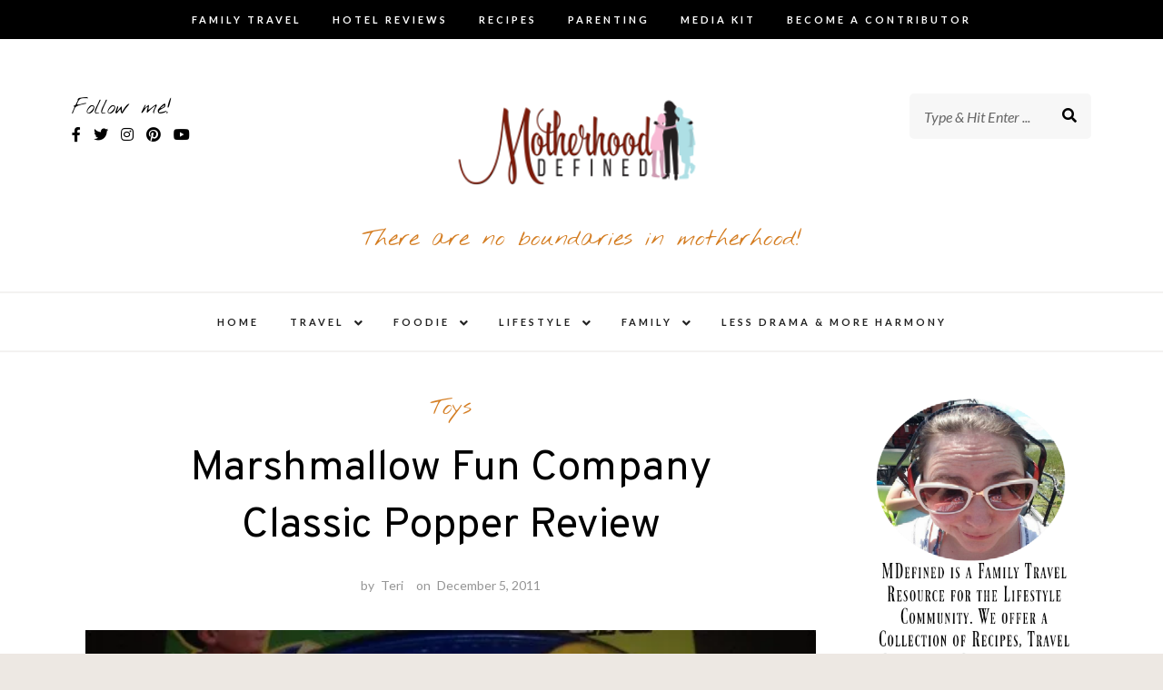

--- FILE ---
content_type: text/html; charset=UTF-8
request_url: https://motherhooddefined.com/classic-popper/
body_size: 26114
content:
<!DOCTYPE html>
<html lang="en-US">
<head>
<meta charset="UTF-8">
<meta name="viewport" content="width=device-width, initial-scale=1">
<link rel="profile" href="https://gmpg.org/xfn/11">

<meta name='robots' content='index, follow, max-image-preview:large, max-snippet:-1, max-video-preview:-1' />

	<!-- This site is optimized with the Yoast SEO plugin v23.1 - https://yoast.com/wordpress/plugins/seo/ -->
	<title>Marshmallow Fun Company Classic Popper Review - Motherhood Defined</title>
	<link rel="canonical" href="https://motherhooddefined.com/classic-popper/" />
	<meta property="og:locale" content="en_US" />
	<meta property="og:type" content="article" />
	<meta property="og:title" content="Marshmallow Fun Company Classic Popper Review - Motherhood Defined" />
	<meta property="og:description" content="The idea of the Marshmallow Shooter is one that really puts a smile on my face. I imagine fields of marshmallows piled upon marshmallows with kids holding shooters with evil grins on their tiny faces. Though on a more serious note, the Marshmallow Gun is one of classic&nbsp;proportions. Every kids at some point wants one [&hellip;]" />
	<meta property="og:url" content="https://motherhooddefined.com/classic-popper/" />
	<meta property="og:site_name" content="Motherhood Defined" />
	<meta property="article:author" content="https://www.facebook.com/MotherhoodDefined" />
	<meta property="article:published_time" content="2011-12-06T00:24:58+00:00" />
	<meta property="article:modified_time" content="2021-05-12T13:43:53+00:00" />
	<meta property="og:image" content="https://motherhooddefined.com/wp-content/uploads/2011/12/IMG_20111203_125133.jpg" />
	<meta property="og:image:width" content="526" />
	<meta property="og:image:height" content="800" />
	<meta property="og:image:type" content="image/jpeg" />
	<meta name="author" content="Teri" />
	<meta name="twitter:label1" content="Written by" />
	<meta name="twitter:data1" content="Teri" />
	<meta name="twitter:label2" content="Est. reading time" />
	<meta name="twitter:data2" content="2 minutes" />
	<script type="application/ld+json" class="yoast-schema-graph">{"@context":"https://schema.org","@graph":[{"@type":"Article","@id":"https://motherhooddefined.com/classic-popper/#article","isPartOf":{"@id":"https://motherhooddefined.com/classic-popper/"},"author":{"name":"Teri","@id":"https://motherhooddefined.com/#/schema/person/45f08ed54ea3f81ee41b12c95f9f1626"},"headline":"Marshmallow Fun Company Classic Popper Review","datePublished":"2011-12-06T00:24:58+00:00","dateModified":"2021-05-12T13:43:53+00:00","mainEntityOfPage":{"@id":"https://motherhooddefined.com/classic-popper/"},"wordCount":261,"commentCount":0,"publisher":{"@id":"https://motherhooddefined.com/#organization"},"image":{"@id":"https://motherhooddefined.com/classic-popper/#primaryimage"},"thumbnailUrl":"https://i0.wp.com/motherhooddefined.com/wp-content/uploads/2011/12/IMG_20111203_125133.jpg?fit=526%2C800&ssl=1","articleSection":["Toys"],"inLanguage":"en-US","potentialAction":[{"@type":"CommentAction","name":"Comment","target":["https://motherhooddefined.com/classic-popper/#respond"]}]},{"@type":"WebPage","@id":"https://motherhooddefined.com/classic-popper/","url":"https://motherhooddefined.com/classic-popper/","name":"Marshmallow Fun Company Classic Popper Review - Motherhood Defined","isPartOf":{"@id":"https://motherhooddefined.com/#website"},"primaryImageOfPage":{"@id":"https://motherhooddefined.com/classic-popper/#primaryimage"},"image":{"@id":"https://motherhooddefined.com/classic-popper/#primaryimage"},"thumbnailUrl":"https://i0.wp.com/motherhooddefined.com/wp-content/uploads/2011/12/IMG_20111203_125133.jpg?fit=526%2C800&ssl=1","datePublished":"2011-12-06T00:24:58+00:00","dateModified":"2021-05-12T13:43:53+00:00","breadcrumb":{"@id":"https://motherhooddefined.com/classic-popper/#breadcrumb"},"inLanguage":"en-US","potentialAction":[{"@type":"ReadAction","target":["https://motherhooddefined.com/classic-popper/"]}]},{"@type":"ImageObject","inLanguage":"en-US","@id":"https://motherhooddefined.com/classic-popper/#primaryimage","url":"https://i0.wp.com/motherhooddefined.com/wp-content/uploads/2011/12/IMG_20111203_125133.jpg?fit=526%2C800&ssl=1","contentUrl":"https://i0.wp.com/motherhooddefined.com/wp-content/uploads/2011/12/IMG_20111203_125133.jpg?fit=526%2C800&ssl=1","width":526,"height":800},{"@type":"BreadcrumbList","@id":"https://motherhooddefined.com/classic-popper/#breadcrumb","itemListElement":[{"@type":"ListItem","position":1,"name":"Home","item":"https://motherhooddefined.com/"},{"@type":"ListItem","position":2,"name":"Marshmallow Fun Company Classic Popper Review"}]},{"@type":"WebSite","@id":"https://motherhooddefined.com/#website","url":"https://motherhooddefined.com/","name":"Motherhood Defined","description":"There are no boundaries in motherhood!","publisher":{"@id":"https://motherhooddefined.com/#organization"},"potentialAction":[{"@type":"SearchAction","target":{"@type":"EntryPoint","urlTemplate":"https://motherhooddefined.com/?s={search_term_string}"},"query-input":"required name=search_term_string"}],"inLanguage":"en-US"},{"@type":"Organization","@id":"https://motherhooddefined.com/#organization","name":"Motherhood Defined","url":"https://motherhooddefined.com/","logo":{"@type":"ImageObject","inLanguage":"en-US","@id":"https://motherhooddefined.com/#/schema/logo/image/","url":"https://i1.wp.com/motherhooddefined.com/wp-content/uploads/2015/08/Motherhood-Defined-Small.png?fit=300%2C225&ssl=1","contentUrl":"https://i1.wp.com/motherhooddefined.com/wp-content/uploads/2015/08/Motherhood-Defined-Small.png?fit=300%2C225&ssl=1","width":300,"height":225,"caption":"Motherhood Defined"},"image":{"@id":"https://motherhooddefined.com/#/schema/logo/image/"}},{"@type":"Person","@id":"https://motherhooddefined.com/#/schema/person/45f08ed54ea3f81ee41b12c95f9f1626","name":"Teri","description":"Mrs. Hatland is a 30-something married, mom of 7 and the face behind the popular online publication, Motherhood Defined. Known as the Iowa Mom blogger by her local peers and “The Fairy Blogmother” worldwide. She has professional experience in working closely with clients on brand ambassadorships, client outreach services, content creation and creative social media advertising exposure.","sameAs":["https://motherhooddefined.com","https://www.facebook.com/MotherhoodDefined","https://www.instagram.com/mdefined/","https://www.pinterest.com/mdefined/","https://x.com/mdefined"],"url":"https://motherhooddefined.com/author/teri/"}]}</script>
	<!-- / Yoast SEO plugin. -->


<link rel='dns-prefetch' href='//static.addtoany.com' />
<link rel='dns-prefetch' href='//motherhooddefined.com' />
<link rel='dns-prefetch' href='//fonts.googleapis.com' />
<link rel='dns-prefetch' href='//i0.wp.com' />
<link rel="alternate" type="application/rss+xml" title="Motherhood Defined &raquo; Feed" href="https://motherhooddefined.com/feed/" />
<link rel="alternate" type="application/rss+xml" title="Motherhood Defined &raquo; Comments Feed" href="https://motherhooddefined.com/comments/feed/" />
<link rel="alternate" type="application/rss+xml" title="Motherhood Defined &raquo; Marshmallow Fun Company Classic Popper Review Comments Feed" href="https://motherhooddefined.com/classic-popper/feed/" />
<link rel="alternate" title="oEmbed (JSON)" type="application/json+oembed" href="https://motherhooddefined.com/wp-json/oembed/1.0/embed?url=https%3A%2F%2Fmotherhooddefined.com%2Fclassic-popper%2F" />
<link rel="alternate" title="oEmbed (XML)" type="text/xml+oembed" href="https://motherhooddefined.com/wp-json/oembed/1.0/embed?url=https%3A%2F%2Fmotherhooddefined.com%2Fclassic-popper%2F&#038;format=xml" />
<style id='wp-img-auto-sizes-contain-inline-css' type='text/css'>
img:is([sizes=auto i],[sizes^="auto," i]){contain-intrinsic-size:3000px 1500px}
/*# sourceURL=wp-img-auto-sizes-contain-inline-css */
</style>
<link rel='stylesheet' id='sbi_styles-css' href='https://motherhooddefined.com/wp-content/plugins/instagram-feed-pro/css/sbi-styles.min.css?ver=6.2.4' type='text/css' media='all' />
<style id='wp-emoji-styles-inline-css' type='text/css'>

	img.wp-smiley, img.emoji {
		display: inline !important;
		border: none !important;
		box-shadow: none !important;
		height: 1em !important;
		width: 1em !important;
		margin: 0 0.07em !important;
		vertical-align: -0.1em !important;
		background: none !important;
		padding: 0 !important;
	}
/*# sourceURL=wp-emoji-styles-inline-css */
</style>
<style id='wp-block-library-inline-css' type='text/css'>
:root{--wp-block-synced-color:#7a00df;--wp-block-synced-color--rgb:122,0,223;--wp-bound-block-color:var(--wp-block-synced-color);--wp-editor-canvas-background:#ddd;--wp-admin-theme-color:#007cba;--wp-admin-theme-color--rgb:0,124,186;--wp-admin-theme-color-darker-10:#006ba1;--wp-admin-theme-color-darker-10--rgb:0,107,160.5;--wp-admin-theme-color-darker-20:#005a87;--wp-admin-theme-color-darker-20--rgb:0,90,135;--wp-admin-border-width-focus:2px}@media (min-resolution:192dpi){:root{--wp-admin-border-width-focus:1.5px}}.wp-element-button{cursor:pointer}:root .has-very-light-gray-background-color{background-color:#eee}:root .has-very-dark-gray-background-color{background-color:#313131}:root .has-very-light-gray-color{color:#eee}:root .has-very-dark-gray-color{color:#313131}:root .has-vivid-green-cyan-to-vivid-cyan-blue-gradient-background{background:linear-gradient(135deg,#00d084,#0693e3)}:root .has-purple-crush-gradient-background{background:linear-gradient(135deg,#34e2e4,#4721fb 50%,#ab1dfe)}:root .has-hazy-dawn-gradient-background{background:linear-gradient(135deg,#faaca8,#dad0ec)}:root .has-subdued-olive-gradient-background{background:linear-gradient(135deg,#fafae1,#67a671)}:root .has-atomic-cream-gradient-background{background:linear-gradient(135deg,#fdd79a,#004a59)}:root .has-nightshade-gradient-background{background:linear-gradient(135deg,#330968,#31cdcf)}:root .has-midnight-gradient-background{background:linear-gradient(135deg,#020381,#2874fc)}:root{--wp--preset--font-size--normal:16px;--wp--preset--font-size--huge:42px}.has-regular-font-size{font-size:1em}.has-larger-font-size{font-size:2.625em}.has-normal-font-size{font-size:var(--wp--preset--font-size--normal)}.has-huge-font-size{font-size:var(--wp--preset--font-size--huge)}.has-text-align-center{text-align:center}.has-text-align-left{text-align:left}.has-text-align-right{text-align:right}.has-fit-text{white-space:nowrap!important}#end-resizable-editor-section{display:none}.aligncenter{clear:both}.items-justified-left{justify-content:flex-start}.items-justified-center{justify-content:center}.items-justified-right{justify-content:flex-end}.items-justified-space-between{justify-content:space-between}.screen-reader-text{border:0;clip-path:inset(50%);height:1px;margin:-1px;overflow:hidden;padding:0;position:absolute;width:1px;word-wrap:normal!important}.screen-reader-text:focus{background-color:#ddd;clip-path:none;color:#444;display:block;font-size:1em;height:auto;left:5px;line-height:normal;padding:15px 23px 14px;text-decoration:none;top:5px;width:auto;z-index:100000}html :where(.has-border-color){border-style:solid}html :where([style*=border-top-color]){border-top-style:solid}html :where([style*=border-right-color]){border-right-style:solid}html :where([style*=border-bottom-color]){border-bottom-style:solid}html :where([style*=border-left-color]){border-left-style:solid}html :where([style*=border-width]){border-style:solid}html :where([style*=border-top-width]){border-top-style:solid}html :where([style*=border-right-width]){border-right-style:solid}html :where([style*=border-bottom-width]){border-bottom-style:solid}html :where([style*=border-left-width]){border-left-style:solid}html :where(img[class*=wp-image-]){height:auto;max-width:100%}:where(figure){margin:0 0 1em}html :where(.is-position-sticky){--wp-admin--admin-bar--position-offset:var(--wp-admin--admin-bar--height,0px)}@media screen and (max-width:600px){html :where(.is-position-sticky){--wp-admin--admin-bar--position-offset:0px}}

/*# sourceURL=wp-block-library-inline-css */
</style><style id='wp-block-image-inline-css' type='text/css'>
.wp-block-image>a,.wp-block-image>figure>a{display:inline-block}.wp-block-image img{box-sizing:border-box;height:auto;max-width:100%;vertical-align:bottom}@media not (prefers-reduced-motion){.wp-block-image img.hide{visibility:hidden}.wp-block-image img.show{animation:show-content-image .4s}}.wp-block-image[style*=border-radius] img,.wp-block-image[style*=border-radius]>a{border-radius:inherit}.wp-block-image.has-custom-border img{box-sizing:border-box}.wp-block-image.aligncenter{text-align:center}.wp-block-image.alignfull>a,.wp-block-image.alignwide>a{width:100%}.wp-block-image.alignfull img,.wp-block-image.alignwide img{height:auto;width:100%}.wp-block-image .aligncenter,.wp-block-image .alignleft,.wp-block-image .alignright,.wp-block-image.aligncenter,.wp-block-image.alignleft,.wp-block-image.alignright{display:table}.wp-block-image .aligncenter>figcaption,.wp-block-image .alignleft>figcaption,.wp-block-image .alignright>figcaption,.wp-block-image.aligncenter>figcaption,.wp-block-image.alignleft>figcaption,.wp-block-image.alignright>figcaption{caption-side:bottom;display:table-caption}.wp-block-image .alignleft{float:left;margin:.5em 1em .5em 0}.wp-block-image .alignright{float:right;margin:.5em 0 .5em 1em}.wp-block-image .aligncenter{margin-left:auto;margin-right:auto}.wp-block-image :where(figcaption){margin-bottom:1em;margin-top:.5em}.wp-block-image.is-style-circle-mask img{border-radius:9999px}@supports ((-webkit-mask-image:none) or (mask-image:none)) or (-webkit-mask-image:none){.wp-block-image.is-style-circle-mask img{border-radius:0;-webkit-mask-image:url('data:image/svg+xml;utf8,<svg viewBox="0 0 100 100" xmlns="http://www.w3.org/2000/svg"><circle cx="50" cy="50" r="50"/></svg>');mask-image:url('data:image/svg+xml;utf8,<svg viewBox="0 0 100 100" xmlns="http://www.w3.org/2000/svg"><circle cx="50" cy="50" r="50"/></svg>');mask-mode:alpha;-webkit-mask-position:center;mask-position:center;-webkit-mask-repeat:no-repeat;mask-repeat:no-repeat;-webkit-mask-size:contain;mask-size:contain}}:root :where(.wp-block-image.is-style-rounded img,.wp-block-image .is-style-rounded img){border-radius:9999px}.wp-block-image figure{margin:0}.wp-lightbox-container{display:flex;flex-direction:column;position:relative}.wp-lightbox-container img{cursor:zoom-in}.wp-lightbox-container img:hover+button{opacity:1}.wp-lightbox-container button{align-items:center;backdrop-filter:blur(16px) saturate(180%);background-color:#5a5a5a40;border:none;border-radius:4px;cursor:zoom-in;display:flex;height:20px;justify-content:center;opacity:0;padding:0;position:absolute;right:16px;text-align:center;top:16px;width:20px;z-index:100}@media not (prefers-reduced-motion){.wp-lightbox-container button{transition:opacity .2s ease}}.wp-lightbox-container button:focus-visible{outline:3px auto #5a5a5a40;outline:3px auto -webkit-focus-ring-color;outline-offset:3px}.wp-lightbox-container button:hover{cursor:pointer;opacity:1}.wp-lightbox-container button:focus{opacity:1}.wp-lightbox-container button:focus,.wp-lightbox-container button:hover,.wp-lightbox-container button:not(:hover):not(:active):not(.has-background){background-color:#5a5a5a40;border:none}.wp-lightbox-overlay{box-sizing:border-box;cursor:zoom-out;height:100vh;left:0;overflow:hidden;position:fixed;top:0;visibility:hidden;width:100%;z-index:100000}.wp-lightbox-overlay .close-button{align-items:center;cursor:pointer;display:flex;justify-content:center;min-height:40px;min-width:40px;padding:0;position:absolute;right:calc(env(safe-area-inset-right) + 16px);top:calc(env(safe-area-inset-top) + 16px);z-index:5000000}.wp-lightbox-overlay .close-button:focus,.wp-lightbox-overlay .close-button:hover,.wp-lightbox-overlay .close-button:not(:hover):not(:active):not(.has-background){background:none;border:none}.wp-lightbox-overlay .lightbox-image-container{height:var(--wp--lightbox-container-height);left:50%;overflow:hidden;position:absolute;top:50%;transform:translate(-50%,-50%);transform-origin:top left;width:var(--wp--lightbox-container-width);z-index:9999999999}.wp-lightbox-overlay .wp-block-image{align-items:center;box-sizing:border-box;display:flex;height:100%;justify-content:center;margin:0;position:relative;transform-origin:0 0;width:100%;z-index:3000000}.wp-lightbox-overlay .wp-block-image img{height:var(--wp--lightbox-image-height);min-height:var(--wp--lightbox-image-height);min-width:var(--wp--lightbox-image-width);width:var(--wp--lightbox-image-width)}.wp-lightbox-overlay .wp-block-image figcaption{display:none}.wp-lightbox-overlay button{background:none;border:none}.wp-lightbox-overlay .scrim{background-color:#fff;height:100%;opacity:.9;position:absolute;width:100%;z-index:2000000}.wp-lightbox-overlay.active{visibility:visible}@media not (prefers-reduced-motion){.wp-lightbox-overlay.active{animation:turn-on-visibility .25s both}.wp-lightbox-overlay.active img{animation:turn-on-visibility .35s both}.wp-lightbox-overlay.show-closing-animation:not(.active){animation:turn-off-visibility .35s both}.wp-lightbox-overlay.show-closing-animation:not(.active) img{animation:turn-off-visibility .25s both}.wp-lightbox-overlay.zoom.active{animation:none;opacity:1;visibility:visible}.wp-lightbox-overlay.zoom.active .lightbox-image-container{animation:lightbox-zoom-in .4s}.wp-lightbox-overlay.zoom.active .lightbox-image-container img{animation:none}.wp-lightbox-overlay.zoom.active .scrim{animation:turn-on-visibility .4s forwards}.wp-lightbox-overlay.zoom.show-closing-animation:not(.active){animation:none}.wp-lightbox-overlay.zoom.show-closing-animation:not(.active) .lightbox-image-container{animation:lightbox-zoom-out .4s}.wp-lightbox-overlay.zoom.show-closing-animation:not(.active) .lightbox-image-container img{animation:none}.wp-lightbox-overlay.zoom.show-closing-animation:not(.active) .scrim{animation:turn-off-visibility .4s forwards}}@keyframes show-content-image{0%{visibility:hidden}99%{visibility:hidden}to{visibility:visible}}@keyframes turn-on-visibility{0%{opacity:0}to{opacity:1}}@keyframes turn-off-visibility{0%{opacity:1;visibility:visible}99%{opacity:0;visibility:visible}to{opacity:0;visibility:hidden}}@keyframes lightbox-zoom-in{0%{transform:translate(calc((-100vw + var(--wp--lightbox-scrollbar-width))/2 + var(--wp--lightbox-initial-left-position)),calc(-50vh + var(--wp--lightbox-initial-top-position))) scale(var(--wp--lightbox-scale))}to{transform:translate(-50%,-50%) scale(1)}}@keyframes lightbox-zoom-out{0%{transform:translate(-50%,-50%) scale(1);visibility:visible}99%{visibility:visible}to{transform:translate(calc((-100vw + var(--wp--lightbox-scrollbar-width))/2 + var(--wp--lightbox-initial-left-position)),calc(-50vh + var(--wp--lightbox-initial-top-position))) scale(var(--wp--lightbox-scale));visibility:hidden}}
/*# sourceURL=https://motherhooddefined.com/wp-includes/blocks/image/style.min.css */
</style>
<style id='global-styles-inline-css' type='text/css'>
:root{--wp--preset--aspect-ratio--square: 1;--wp--preset--aspect-ratio--4-3: 4/3;--wp--preset--aspect-ratio--3-4: 3/4;--wp--preset--aspect-ratio--3-2: 3/2;--wp--preset--aspect-ratio--2-3: 2/3;--wp--preset--aspect-ratio--16-9: 16/9;--wp--preset--aspect-ratio--9-16: 9/16;--wp--preset--color--black: #000000;--wp--preset--color--cyan-bluish-gray: #abb8c3;--wp--preset--color--white: #ffffff;--wp--preset--color--pale-pink: #f78da7;--wp--preset--color--vivid-red: #cf2e2e;--wp--preset--color--luminous-vivid-orange: #ff6900;--wp--preset--color--luminous-vivid-amber: #fcb900;--wp--preset--color--light-green-cyan: #7bdcb5;--wp--preset--color--vivid-green-cyan: #00d084;--wp--preset--color--pale-cyan-blue: #8ed1fc;--wp--preset--color--vivid-cyan-blue: #0693e3;--wp--preset--color--vivid-purple: #9b51e0;--wp--preset--gradient--vivid-cyan-blue-to-vivid-purple: linear-gradient(135deg,rgb(6,147,227) 0%,rgb(155,81,224) 100%);--wp--preset--gradient--light-green-cyan-to-vivid-green-cyan: linear-gradient(135deg,rgb(122,220,180) 0%,rgb(0,208,130) 100%);--wp--preset--gradient--luminous-vivid-amber-to-luminous-vivid-orange: linear-gradient(135deg,rgb(252,185,0) 0%,rgb(255,105,0) 100%);--wp--preset--gradient--luminous-vivid-orange-to-vivid-red: linear-gradient(135deg,rgb(255,105,0) 0%,rgb(207,46,46) 100%);--wp--preset--gradient--very-light-gray-to-cyan-bluish-gray: linear-gradient(135deg,rgb(238,238,238) 0%,rgb(169,184,195) 100%);--wp--preset--gradient--cool-to-warm-spectrum: linear-gradient(135deg,rgb(74,234,220) 0%,rgb(151,120,209) 20%,rgb(207,42,186) 40%,rgb(238,44,130) 60%,rgb(251,105,98) 80%,rgb(254,248,76) 100%);--wp--preset--gradient--blush-light-purple: linear-gradient(135deg,rgb(255,206,236) 0%,rgb(152,150,240) 100%);--wp--preset--gradient--blush-bordeaux: linear-gradient(135deg,rgb(254,205,165) 0%,rgb(254,45,45) 50%,rgb(107,0,62) 100%);--wp--preset--gradient--luminous-dusk: linear-gradient(135deg,rgb(255,203,112) 0%,rgb(199,81,192) 50%,rgb(65,88,208) 100%);--wp--preset--gradient--pale-ocean: linear-gradient(135deg,rgb(255,245,203) 0%,rgb(182,227,212) 50%,rgb(51,167,181) 100%);--wp--preset--gradient--electric-grass: linear-gradient(135deg,rgb(202,248,128) 0%,rgb(113,206,126) 100%);--wp--preset--gradient--midnight: linear-gradient(135deg,rgb(2,3,129) 0%,rgb(40,116,252) 100%);--wp--preset--font-size--small: 13px;--wp--preset--font-size--medium: 20px;--wp--preset--font-size--large: 36px;--wp--preset--font-size--x-large: 42px;--wp--preset--spacing--20: 0.44rem;--wp--preset--spacing--30: 0.67rem;--wp--preset--spacing--40: 1rem;--wp--preset--spacing--50: 1.5rem;--wp--preset--spacing--60: 2.25rem;--wp--preset--spacing--70: 3.38rem;--wp--preset--spacing--80: 5.06rem;--wp--preset--shadow--natural: 6px 6px 9px rgba(0, 0, 0, 0.2);--wp--preset--shadow--deep: 12px 12px 50px rgba(0, 0, 0, 0.4);--wp--preset--shadow--sharp: 6px 6px 0px rgba(0, 0, 0, 0.2);--wp--preset--shadow--outlined: 6px 6px 0px -3px rgb(255, 255, 255), 6px 6px rgb(0, 0, 0);--wp--preset--shadow--crisp: 6px 6px 0px rgb(0, 0, 0);}:where(.is-layout-flex){gap: 0.5em;}:where(.is-layout-grid){gap: 0.5em;}body .is-layout-flex{display: flex;}.is-layout-flex{flex-wrap: wrap;align-items: center;}.is-layout-flex > :is(*, div){margin: 0;}body .is-layout-grid{display: grid;}.is-layout-grid > :is(*, div){margin: 0;}:where(.wp-block-columns.is-layout-flex){gap: 2em;}:where(.wp-block-columns.is-layout-grid){gap: 2em;}:where(.wp-block-post-template.is-layout-flex){gap: 1.25em;}:where(.wp-block-post-template.is-layout-grid){gap: 1.25em;}.has-black-color{color: var(--wp--preset--color--black) !important;}.has-cyan-bluish-gray-color{color: var(--wp--preset--color--cyan-bluish-gray) !important;}.has-white-color{color: var(--wp--preset--color--white) !important;}.has-pale-pink-color{color: var(--wp--preset--color--pale-pink) !important;}.has-vivid-red-color{color: var(--wp--preset--color--vivid-red) !important;}.has-luminous-vivid-orange-color{color: var(--wp--preset--color--luminous-vivid-orange) !important;}.has-luminous-vivid-amber-color{color: var(--wp--preset--color--luminous-vivid-amber) !important;}.has-light-green-cyan-color{color: var(--wp--preset--color--light-green-cyan) !important;}.has-vivid-green-cyan-color{color: var(--wp--preset--color--vivid-green-cyan) !important;}.has-pale-cyan-blue-color{color: var(--wp--preset--color--pale-cyan-blue) !important;}.has-vivid-cyan-blue-color{color: var(--wp--preset--color--vivid-cyan-blue) !important;}.has-vivid-purple-color{color: var(--wp--preset--color--vivid-purple) !important;}.has-black-background-color{background-color: var(--wp--preset--color--black) !important;}.has-cyan-bluish-gray-background-color{background-color: var(--wp--preset--color--cyan-bluish-gray) !important;}.has-white-background-color{background-color: var(--wp--preset--color--white) !important;}.has-pale-pink-background-color{background-color: var(--wp--preset--color--pale-pink) !important;}.has-vivid-red-background-color{background-color: var(--wp--preset--color--vivid-red) !important;}.has-luminous-vivid-orange-background-color{background-color: var(--wp--preset--color--luminous-vivid-orange) !important;}.has-luminous-vivid-amber-background-color{background-color: var(--wp--preset--color--luminous-vivid-amber) !important;}.has-light-green-cyan-background-color{background-color: var(--wp--preset--color--light-green-cyan) !important;}.has-vivid-green-cyan-background-color{background-color: var(--wp--preset--color--vivid-green-cyan) !important;}.has-pale-cyan-blue-background-color{background-color: var(--wp--preset--color--pale-cyan-blue) !important;}.has-vivid-cyan-blue-background-color{background-color: var(--wp--preset--color--vivid-cyan-blue) !important;}.has-vivid-purple-background-color{background-color: var(--wp--preset--color--vivid-purple) !important;}.has-black-border-color{border-color: var(--wp--preset--color--black) !important;}.has-cyan-bluish-gray-border-color{border-color: var(--wp--preset--color--cyan-bluish-gray) !important;}.has-white-border-color{border-color: var(--wp--preset--color--white) !important;}.has-pale-pink-border-color{border-color: var(--wp--preset--color--pale-pink) !important;}.has-vivid-red-border-color{border-color: var(--wp--preset--color--vivid-red) !important;}.has-luminous-vivid-orange-border-color{border-color: var(--wp--preset--color--luminous-vivid-orange) !important;}.has-luminous-vivid-amber-border-color{border-color: var(--wp--preset--color--luminous-vivid-amber) !important;}.has-light-green-cyan-border-color{border-color: var(--wp--preset--color--light-green-cyan) !important;}.has-vivid-green-cyan-border-color{border-color: var(--wp--preset--color--vivid-green-cyan) !important;}.has-pale-cyan-blue-border-color{border-color: var(--wp--preset--color--pale-cyan-blue) !important;}.has-vivid-cyan-blue-border-color{border-color: var(--wp--preset--color--vivid-cyan-blue) !important;}.has-vivid-purple-border-color{border-color: var(--wp--preset--color--vivid-purple) !important;}.has-vivid-cyan-blue-to-vivid-purple-gradient-background{background: var(--wp--preset--gradient--vivid-cyan-blue-to-vivid-purple) !important;}.has-light-green-cyan-to-vivid-green-cyan-gradient-background{background: var(--wp--preset--gradient--light-green-cyan-to-vivid-green-cyan) !important;}.has-luminous-vivid-amber-to-luminous-vivid-orange-gradient-background{background: var(--wp--preset--gradient--luminous-vivid-amber-to-luminous-vivid-orange) !important;}.has-luminous-vivid-orange-to-vivid-red-gradient-background{background: var(--wp--preset--gradient--luminous-vivid-orange-to-vivid-red) !important;}.has-very-light-gray-to-cyan-bluish-gray-gradient-background{background: var(--wp--preset--gradient--very-light-gray-to-cyan-bluish-gray) !important;}.has-cool-to-warm-spectrum-gradient-background{background: var(--wp--preset--gradient--cool-to-warm-spectrum) !important;}.has-blush-light-purple-gradient-background{background: var(--wp--preset--gradient--blush-light-purple) !important;}.has-blush-bordeaux-gradient-background{background: var(--wp--preset--gradient--blush-bordeaux) !important;}.has-luminous-dusk-gradient-background{background: var(--wp--preset--gradient--luminous-dusk) !important;}.has-pale-ocean-gradient-background{background: var(--wp--preset--gradient--pale-ocean) !important;}.has-electric-grass-gradient-background{background: var(--wp--preset--gradient--electric-grass) !important;}.has-midnight-gradient-background{background: var(--wp--preset--gradient--midnight) !important;}.has-small-font-size{font-size: var(--wp--preset--font-size--small) !important;}.has-medium-font-size{font-size: var(--wp--preset--font-size--medium) !important;}.has-large-font-size{font-size: var(--wp--preset--font-size--large) !important;}.has-x-large-font-size{font-size: var(--wp--preset--font-size--x-large) !important;}
/*# sourceURL=global-styles-inline-css */
</style>

<style id='classic-theme-styles-inline-css' type='text/css'>
/*! This file is auto-generated */
.wp-block-button__link{color:#fff;background-color:#32373c;border-radius:9999px;box-shadow:none;text-decoration:none;padding:calc(.667em + 2px) calc(1.333em + 2px);font-size:1.125em}.wp-block-file__button{background:#32373c;color:#fff;text-decoration:none}
/*# sourceURL=/wp-includes/css/classic-themes.min.css */
</style>
<link rel='stylesheet' id='makenzie-vendors-css' href='https://motherhooddefined.com/wp-content/themes/makenzie-wpl-1/assets/styles/vendors.min.css?ver=6.9' type='text/css' media='all' />
<link rel='stylesheet' id='makenzie-style-css' href='https://motherhooddefined.com/wp-content/themes/makenzie-wpl-1/style.css?ver=3.3' type='text/css' media='all' />
<style id='makenzie-style-inline-css' type='text/css'>
.continue-reading a, .addtoany_list a > span, .pagination ul li.active a, .pagination ul li a:hover, .about-author, .post-navigation a:hover, .post-navigation a:focus, .comment-form .submit:hover, .comment-form .submit:active, .comment-form .submit:focus, .tags-links a, .tags-links a:visited, .reply a { background-color: #c99d6e!important } .pagination ul li.active a, .pagination ul li a:hover, .post-navigation a:hover, .post-navigation a:focus { border: 1px solid #c99d6e } .slick-dots li.slick-active button:before, .about-author-signature { color:#c99d6e } a, a:visited { color: #c99d6e } a:hover { color: #000 } #top-bar { background-color: #000 } #top-bar #top-bar-navigation a { color: #fff } @media screen and (min-width: 62em) { #top-bar #top-bar-navigation .current-menu-item a,#top-bar #top-bar-navigation .current_page_item a, #top-bar #top-bar-navigation a:hover, #top-bar #top-bar-navigation .sub-menu a:hover, #top-bar #top-bar-navigation a:active, #top-bar #top-bar-navigation .sub-menu a:active, #top-bar #top-bar-navigation a:focus, #top-bar #top-bar-navigation .sub-menu a:focus  { color: #c99d6e } }  @media screen and (min-width: 62em) { .top-bar-nav .dropdown-toggle:after { color: #fff } } @media screen and (min-width: 62em) { .top-bar-nav.main-navigation ul ul.toggled-on  { background-color: #1a1b1d } } @media screen and (min-width: 62em) { .top-bar-nav.main-navigation ul ul.toggled-on  { border-color: #1a1b1d } } @media screen and (min-width: 62em) { .top-bar-nav.main-navigation li li { border-color: #3d3b3b } } @media screen and (min-width: 62em) { .top-bar-nav.main-navigation .sub-menu a { color: #fff } } @media screen and (min-width: 62em) { .top-bar-nav.main-navigation .sub-menu .current-menu-item a, .top-bar-nav.main-navigation .sub-menu a:hover, .top-bar-nav.main-navigation .sub-menu a:active, .top-bar-nav.main-navigation .sub-menu a:focus  { color: #999 } } @media screen and (min-width: 62em) { .top-bar-nav .sub-menu .dropdown-toggle:after { color: #fff } } .site-header { background-color: #fff } #desktop-site-navigation.header-3-nav { background-color: #fff } #desktop-site-navigation.header-3-nav, .header-3-nav #primary-menu { border-color: #f3f2f1 } .site-header-wrapper .site-title a { color: #000 } .site-header-wrapper .site-description { color: #d47d22 } #top-bar #social-header li a { color: #dd9933 } .social-header li a { color: #000000 } .social-header li a:hover, .social-header li a:focus, .social-header li a:active { color: #c0711e } header ::-webkit-input-placeholder { color: #666 } header ::-moz-placeholder { color: #666 } .site-header-wrapper .search-form input:focus, .site-header-wrapper .search-form input { color: #444 } @media screen and (min-width: 62em) { .site-header .search-form { background-color: #f7f7f7 } } @media screen and (min-width: 62em) { .main-navigation a, .header-3-nav.main-navigation a { color: #222 } } @media screen and (min-width: 62em) { .main-navigation .current-menu-item a,.main-navigation .current_page_item a, .main-navigation a:hover, .main-navigation a:active, .main-navigation a:focus  { color: #d47d22 } } @media screen and (min-width: 62em) { .dropdown-toggle:after, .header-3-nav .dropdown-toggle:after { color: #222 } } @media screen and (min-width: 62em) { .main-navigation ul ul.toggled-on, .header-3-nav.main-navigation ul ul.toggled-on  { background-color: #1a1b1d } } @media screen and (min-width: 62em) { .main-navigation ul ul.toggled-on, .header-3-nav.main-navigation ul ul.toggled-on  { border-color: #1a1b1d } } @media screen and (min-width: 62em) { .main-navigation .sub-menu li, .header-3-nav.main-navigation li li { border-color: #303030 } } @media screen and (min-width: 62em) { .main-navigation .sub-menu a, .main-navigation .current-menu-item .sub-menu a { color: #fff } } @media screen and (min-width: 62em) { .top-bar-nav.main-navigation ul ul.toggled-on { top: 42px } }
/*# sourceURL=makenzie-style-inline-css */
</style>
<link rel='stylesheet' id='makenzie-blog-google-fonts-css' href='//fonts.googleapis.com/css?family=Overpass%3A300%2C400%2C600%2C700%7CNothing+You+Could+Do%7CLato%3A400%2C400italic%2C500%2C500italic%2C600%2C600i%2C700%7CRoboto%3A400&#038;ver=1' type='text/css' media='all' />
<link rel='stylesheet' id='simple-social-icons-font-css' href='https://motherhooddefined.com/wp-content/plugins/simple-social-icons/css/style.css?ver=3.0.2' type='text/css' media='all' />
<link rel='stylesheet' id='addtoany-css' href='https://motherhooddefined.com/wp-content/plugins/add-to-any/addtoany.min.css?ver=1.16' type='text/css' media='all' />
<style id='addtoany-inline-css' type='text/css'>
@media screen and (max-width:980px){
.a2a_floating_style.a2a_vertical_style{display:none;}
}
@media screen and (min-width:981px){
.a2a_floating_style.a2a_default_style{display:none;}
}
/*# sourceURL=addtoany-inline-css */
</style>
<link rel='stylesheet' id='wp-block-paragraph-css' href='https://motherhooddefined.com/wp-includes/blocks/paragraph/style.min.css?ver=6.9' type='text/css' media='all' />
<script type="text/javascript" id="addtoany-core-js-before">
/* <![CDATA[ */
window.a2a_config=window.a2a_config||{};a2a_config.callbacks=[];a2a_config.overlays=[];a2a_config.templates={};
a2a_config.callbacks.push({ready: function(){var d=document;function a(){var c,e=d.createElement("div");e.innerHTML="<div class=\"a2a_kit a2a_kit_size_32 a2a_floating_style a2a_vertical_style\" style=\"margin-left:-64px;top:100px;background-color:transparent;\"><\/div><div class=\"a2a_kit a2a_kit_size_32 a2a_floating_style a2a_default_style\" style=\"bottom:0px;left:50%;transform:translateX(-50%);background-color:transparent;\"><\/div>";c=d.querySelector("main, [role=\"main\"], article, .status-publish, post-thumb");if(c)c.appendChild(e.firstChild);a2a.init("page");}if("loading"!==d.readyState)a();else d.addEventListener("DOMContentLoaded",a,false);}});
a2a_config.icon_color="transparent";

//# sourceURL=addtoany-core-js-before
/* ]]> */
</script>
<script type="text/javascript" defer src="https://static.addtoany.com/menu/page.js" id="addtoany-core-js"></script>
<script type="text/javascript" src="https://motherhooddefined.com/wp-includes/js/jquery/jquery.min.js?ver=3.7.1" id="jquery-core-js"></script>
<script type="text/javascript" src="https://motherhooddefined.com/wp-includes/js/jquery/jquery-migrate.min.js?ver=3.4.1" id="jquery-migrate-js"></script>
<script type="text/javascript" defer src="https://motherhooddefined.com/wp-content/plugins/add-to-any/addtoany.min.js?ver=1.1" id="addtoany-jquery-js"></script>
<link rel="https://api.w.org/" href="https://motherhooddefined.com/wp-json/" /><link rel="alternate" title="JSON" type="application/json" href="https://motherhooddefined.com/wp-json/wp/v2/posts/6356" /><link rel="EditURI" type="application/rsd+xml" title="RSD" href="https://motherhooddefined.com/xmlrpc.php?rsd" />
<link rel='shortlink' href='https://motherhooddefined.com/?p=6356' />
		<script type="text/javascript" async defer data-pin-color="red" 
		 data-pin-hover="true" src="https://motherhooddefined.com/wp-content/plugins/pinterest-pin-it-button-on-image-hover-and-post/js/pinit.js"></script>
		<link rel="pingback" href="https://motherhooddefined.com/xmlrpc.php"></head>

<body data-rsssl=1 class="wp-singular post-template-default single single-post postid-6356 single-format-standard wp-custom-logo wp-theme-makenzie-wpl-1 has-featured-image group-blog">
	<div id="page" class="boxed site">

<a class="skip-link screen-reader-text" href="#content">Skip to content</a>

	<header id="masthead" class="site-header">


	<div id="top-bar">
	<div class="grid-container fluid">
		<div class="grid-x grid-margin-x">

			
							<div class="cell auto text-center">
					<nav id="top-bar-navigation" class="main-navigation top-bar-nav">
						<div class="menu-sec-menu-container"><ul id="primary-menu" class="nav-menu"><li id="menu-item-72145" class="menu-item menu-item-type-taxonomy menu-item-object-category menu-item-72145"><a href="https://motherhooddefined.com/category/travel/family-travel/">Family Travel</a></li>
<li id="menu-item-74624" class="menu-item menu-item-type-taxonomy menu-item-object-category menu-item-74624"><a href="https://motherhooddefined.com/category/travel/hotel-reviews/">Hotel Reviews</a></li>
<li id="menu-item-79350" class="menu-item menu-item-type-taxonomy menu-item-object-category menu-item-79350"><a href="https://motherhooddefined.com/category/food/">Recipes</a></li>
<li id="menu-item-74620" class="menu-item menu-item-type-taxonomy menu-item-object-category menu-item-74620"><a href="https://motherhooddefined.com/category/family-life/parenting-skills/">Parenting</a></li>
<li id="menu-item-72139" class="menu-item menu-item-type-custom menu-item-object-custom menu-item-72139"><a href="https://www.motherhooddefined.com/motherhood-defined-media-kit/">Media Kit</a></li>
<li id="menu-item-74744" class="menu-item menu-item-type-post_type menu-item-object-page menu-item-74744"><a href="https://motherhooddefined.com/become-a-contributor/">Become a Contributor</a></li>
</ul></div>					</nav><!-- #site-navigation -->
				</div>
			
			
		</div>
	</div>
</div>

	<div class="site-header-wrapper header-3">
	<div class="grid-container fluid">
		<div class="grid-x grid-margin-x">
			<div class="cell small-3 medium-3">
			<!-- Desktop Social -->
							<div class="follow-us-text">
					Follow me!				</div>
				<ul class="social-header">

											<li><a href="https://www.facebook.com/MotherhoodDefined/"><i class="fab fa-facebook-f"></i></a></li>
																<li><a href="https://twitter.com/mdefined"><i class="fab fa-twitter"></i></a></li>
																<li><a href="https://www.instagram.com/mdefined/"><i class="fab fa-instagram"></i></a></li>
																<li><a href="https://www.pinterest.com/mdefined/"><i class="fab fa-pinterest"></i></a></li>
																										<li><a href="https://www.youtube.com/c/TeriHardy"><i class="fab fa-youtube"></i></a></li>
					
				</ul>

						</div>

			<div class="cell auto text-center">
				
				<a class="custom-logo-link" href="https://motherhooddefined.com/" rel="home">
					<img class="custom-logo" src="https://i0.wp.com/motherhooddefined.com/wp-content/uploads/2015/08/cropped-Motherhood-Defined-Small.png?fit=300%2C130&ssl=1" alt="Motherhood Defined" />
				</a>

				
				
					<p class="site-description text-center">There are no boundaries in motherhood!</p>

							</div>

			<div class="cell small-3">
				<!-- Seach Box -->
				
					<div class="desktop-search">

						<form class="search-form" role="search" method="get" action="https://motherhooddefined.com/">

    <div class="search-form-inner">

        <input type="text" value="" name="s" id="s" placeholder="Type &amp; Hit Enter ..." />

        <div class="search-form-submit"><input type="submit" id="searchsubmit" value="Submit"></div>

    </div>

</form>

					</div>

							</div>
		</div>
	</div>
</div>

	<!-- Mobile Navigation -->
	
<nav id="site-navigation" class="main-navigation">

	<button class="menu-toggle" aria-controls="primary-menu" aria-expanded="false"></button>

	<div class="nav-wrapper">

		<div id="primary-menu-mobile" class="nav-menu"><ul>
<li class="page_item page-item-227"><a href="https://motherhooddefined.com/archive/">Archive</a></li>
<li class="page_item page-item-74737"><a href="https://motherhooddefined.com/become-a-contributor/">Become a Contributor</a></li>
<li class="page_item page-item-296"><a href="https://motherhooddefined.com/blog-2/">Blog</a></li>
<li class="page_item page-item-49287"><a href="https://motherhooddefined.com/celebrating-motherhood-event-terms-conditions/">Celebrating Motherhood Event Terms &#038; Conditions</a></li>
<li class="page_item page-item-47042"><a href="https://motherhooddefined.com/disclosure-policy/">Disclosure Policy</a></li>
<li class="page_item page-item-24124"><a href="https://motherhooddefined.com/giveaway-linky-list/">Giveaway Linky List</a></li>
<li class="page_item page-item-73237"><a href="https://motherhooddefined.com/giveaway-list/">Giveaway List</a></li>
<li class="page_item page-item-49876"><a href="https://motherhooddefined.com/giveaway-terms-conditions/">Giveaway Terms &#038; Conditions</a></li>
<li class="page_item page-item-229"><a href="https://motherhooddefined.com/">Home Page</a></li>
<li class="page_item page-item-118"><a href="https://motherhooddefined.com/lets-keep-in-touch/">Let&#8217;s Keep In Touch</a></li>
<li class="page_item page-item-75833"><a href="https://motherhooddefined.com/motherhood-defined-media-kit/">Motherhood Defined Media Kit</a></li>
<li class="page_item page-item-19254"><a href="https://motherhooddefined.com/privacy-policy/">Privacy Policy</a></li>
<li class="page_item page-item-216"><a href="https://motherhooddefined.com/privacy-policy-2/">Privacy Policy</a></li>
<li class="page_item page-item-74982"><a href="https://motherhooddefined.com/no-drama-momma/">Start Living a No Drama Momma Lifestyle Today!</a></li>
<li class="page_item page-item-74738"><a href="https://motherhooddefined.com/writers-guide/">Writer&#8217;s Guide</a></li>
<li class="page_item page-item-4984"><a href="https://motherhooddefined.com/about-us/">About US</a></li>
</ul></div>

		
				<ul id="social-mobile">

											<li><a href="https://www.facebook.com/MotherhoodDefined/"><i class="fab fa-facebook-f"></i></a></li>
																<li><a href="https://twitter.com/mdefined"><i class="fab fa-twitter"></i></a></li>
																<li><a href="https://www.instagram.com/mdefined/"><i class="fab fa-instagram"></i></a></li>
																<li><a href="https://www.pinterest.com/mdefined/"><i class="fab fa-pinterest"></i></a></li>
																										<li><a href="https://www.youtube.com/c/TeriHardy"><i class="fab fa-youtube"></i></a></li>
					
				</ul>

		
	</div>

</nav>

</header>

			<nav id="desktop-site-navigation" class="main-navigation header-3-nav">
			<div class="menu-top-nav-container"><ul id="primary-menu" class="nav-menu"><li id="menu-item-74619" class="menu-item menu-item-type-custom menu-item-object-custom menu-item-74619"><a href="https://www.motherhooddefined.com">Home</a></li>
<li id="menu-item-76085" class="menu-item menu-item-type-taxonomy menu-item-object-category menu-item-has-children menu-item-76085"><a href="https://motherhooddefined.com/category/travel/">Travel</a>
<ul class="sub-menu">
	<li id="menu-item-74471" class="menu-item menu-item-type-taxonomy menu-item-object-category menu-item-74471"><a href="https://motherhooddefined.com/category/travel/family-travel/">Family Travel</a></li>
	<li id="menu-item-74470" class="menu-item menu-item-type-taxonomy menu-item-object-category menu-item-74470"><a href="https://motherhooddefined.com/category/travel/camping/">Camping with Kids</a></li>
	<li id="menu-item-74504" class="menu-item menu-item-type-taxonomy menu-item-object-category menu-item-74504"><a href="https://motherhooddefined.com/category/travel/hotel-reviews/">Hotel Reviews</a></li>
	<li id="menu-item-74472" class="menu-item menu-item-type-taxonomy menu-item-object-category menu-item-74472"><a href="https://motherhooddefined.com/category/travel/couples-travel/">Couples Travel</a></li>
</ul>
</li>
<li id="menu-item-72142" class="menu-item menu-item-type-taxonomy menu-item-object-category menu-item-has-children menu-item-72142"><a href="https://motherhooddefined.com/category/food/">Foodie</a>
<ul class="sub-menu">
	<li id="menu-item-74505" class="menu-item menu-item-type-taxonomy menu-item-object-category menu-item-74505"><a href="https://motherhooddefined.com/category/recipes/">Recipes</a></li>
	<li id="menu-item-74506" class="menu-item menu-item-type-taxonomy menu-item-object-category menu-item-74506"><a href="https://motherhooddefined.com/category/food/cocktails/">Cocktails</a></li>
</ul>
</li>
<li id="menu-item-50391" class="menu-item menu-item-type-taxonomy menu-item-object-category current-post-ancestor menu-item-has-children menu-item-50391"><a href="https://motherhooddefined.com/category/family-life/">Lifestyle</a>
<ul class="sub-menu">
	<li id="menu-item-74509" class="menu-item menu-item-type-taxonomy menu-item-object-category menu-item-74509"><a href="https://motherhooddefined.com/category/entertainment/">Entertainment</a></li>
	<li id="menu-item-74507" class="menu-item menu-item-type-taxonomy menu-item-object-category menu-item-74507"><a href="https://motherhooddefined.com/category/fashion-beauty/fashion/">Fashion</a></li>
	<li id="menu-item-74508" class="menu-item menu-item-type-taxonomy menu-item-object-category menu-item-74508"><a href="https://motherhooddefined.com/category/fashion-beauty/beauty/">Beauty</a></li>
</ul>
</li>
<li id="menu-item-74354" class="menu-item menu-item-type-taxonomy menu-item-object-category menu-item-has-children menu-item-74354"><a href="https://motherhooddefined.com/category/family-life/parenting-skills/">Family</a>
<ul class="sub-menu">
	<li id="menu-item-74621" class="menu-item menu-item-type-taxonomy menu-item-object-category menu-item-74621"><a href="https://motherhooddefined.com/category/family-life/parenting-skills/">Parenting Skills</a></li>
	<li id="menu-item-74511" class="menu-item menu-item-type-taxonomy menu-item-object-category current-post-ancestor current-menu-parent current-post-parent menu-item-74511"><a href="https://motherhooddefined.com/category/family-life/toys/">Toys</a></li>
	<li id="menu-item-75172" class="menu-item menu-item-type-taxonomy menu-item-object-category menu-item-75172"><a href="https://motherhooddefined.com/category/family-life/pets-family-life/">Pets</a></li>
</ul>
</li>
<li id="menu-item-74989" class="menu-item menu-item-type-post_type menu-item-object-page menu-item-74989"><a href="https://motherhooddefined.com/no-drama-momma/">Less Drama &#038; More Harmony</a></li>
</ul></div>		</nav><!-- #site-navigation -->
	
	
	<div id="content" class="site-content">
		<div class="grid-container fluid">
			<div class="grid-x grid-margin-x grid-padding-x">

	
	<div id="primary" class="content-area small-12 large-9 cell">

	
		<main id="main" class="site-main">

		
<article id="post-6356" class="post-6356 post type-post status-publish format-standard has-post-thumbnail hentry category-toys">

	<!-- Post Main Content -->
	<div class="post-main">

		<!-- Post Title -->
		<header class="entry-header">

			<!-- Post Category -->
			<span class="entry-category"><a href="https://motherhooddefined.com/category/family-life/toys/" rel="category tag">Toys</a></span>

			<h1 class="entry-title">Marshmallow Fun Company Classic Popper Review</h1>
			<div class="entry-meta-content">

				<!-- Post Meta Date -->
								<div class="entry-meta">
				<span class="byline"> by <span class="author vcard"><a class="url fn n" href="https://motherhooddefined.com/author/teri/">Teri</a></span></span><span class="posted-on">on <a href="https://motherhooddefined.com/classic-popper/" rel="bookmark"><time class="entry-date published" datetime="2011-12-05T18:24:58-06:00">December 5, 2011</time></a></span>				</div><!-- .entry-meta -->
				
			</div>

		</header>


		<!-- Post Thumbnail -->
					<div class="post-thumb">

				<img width="526" height="615" src="https://i0.wp.com/motherhooddefined.com/wp-content/uploads/2011/12/IMG_20111203_125133.jpg?resize=526%2C615&amp;ssl=1" class="attachment-makenzie-blog-single-thumb size-makenzie-blog-single-thumb wp-post-image" alt="" decoding="async" fetchpriority="high" />
			</div>

		
		<!-- Post Content -->
		<div class="entry-content">

			<!-- Post Excerpt -->
			
			
<p>The idea of the Marshmallow Shooter is one that really puts a smile on my face. I imagine fields of marshmallows piled upon marshmallows with kids holding shooters with evil grins on their tiny faces. Though on a more serious note, the Marshmallow Gun is one of classic&nbsp;proportions. Every kids at some point wants one of these babies and even my five year old had this in his Santa letter this year.</p>



<div class="wp-block-image"><figure class="aligncenter"><img decoding="async" width="300" height="207" src="https://i0.wp.com/motherhooddefined.com/wp-content/uploads/2011/12/IMG_20111203_125559-300x207.jpg?resize=300%2C207" alt="" class="wp-image-6359" title="IMG_20111203_125559" srcset="https://i0.wp.com/motherhooddefined.com/wp-content/uploads/2011/12/IMG_20111203_125559.jpg?resize=300%2C207&amp;ssl=1 300w, https://i0.wp.com/motherhooddefined.com/wp-content/uploads/2011/12/IMG_20111203_125559.jpg?w=800&amp;ssl=1 800w" sizes="(max-width: 300px) 100vw, 300px" data-recalc-dims="1" /></figure></div>



<p>The Marshmallow Fun Company Classic Popper is the ideal shooter for small hands. It is fairly simple to use. Just add a mini marshmallow to the circular chamber and pump (we suggest 12 times). Then pull the trigger and out comes the mini out into the air. It says you can get up to 30 feet in one shot but we normally get 5-20 depending on whom is doing the shooting. Still super fun and the best part is you get to eat the bullets too!</p>



<p>The Classic Popper makes a great under $10 gift idea. It is also small enough to make an excellent stocking stuffer this holiday season.</p>



<div class="wp-block-image"><figure class="aligncenter"><img decoding="async" width="1024" height="382" src="https://i0.wp.com/motherhooddefined.com/wp-content/uploads/2011/12/marshmallowpopper-1024x382.jpg?resize=1024%2C382" alt="" class="wp-image-6357" title="marshmallowpopper" srcset="https://i0.wp.com/motherhooddefined.com/wp-content/uploads/2011/12/marshmallowpopper.jpg?resize=1024%2C382&amp;ssl=1 1024w, https://i0.wp.com/motherhooddefined.com/wp-content/uploads/2011/12/marshmallowpopper.jpg?resize=300%2C112&amp;ssl=1 300w, https://i0.wp.com/motherhooddefined.com/wp-content/uploads/2011/12/marshmallowpopper.jpg?w=1164&amp;ssl=1 1164w" sizes="(max-width: 1024px) 100vw, 1024px" data-recalc-dims="1" /></figure></div>



<p><strong><a href="https://www.amazon.com/gp/product/B005NJB51G/ref=as_li_ss_tl?ie=UTF8&amp;tag=mom0c-20&amp;linkCode=as2&amp;camp=1789&amp;creative=390957&amp;creativeASIN=B005NJB51G" target="_blank" rel="noopener">Marshmallow Fun SS Popper</a></strong></p>



<p>Classic Popper is a futuristic single shot mini marshmallow shooter. Load one mini marshmallow into the front of the barrel, pump the yellow pump handle above the barrel a few times, and squeeze the trigger. Though the SS popper is small, only 6 inch in length, it can fire a mini marshmallow 30 plus feet!</p>



<div class="wp-block-image"><figure class="aligncenter"><img loading="lazy" decoding="async" width="526" height="800" src="https://i0.wp.com/motherhooddefined.com/wp-content/uploads/2011/12/IMG_20111203_125133.jpg?resize=526%2C800" alt="" class="wp-image-6358" title="IMG_20111203_125133" srcset="https://i0.wp.com/motherhooddefined.com/wp-content/uploads/2011/12/IMG_20111203_125133.jpg?w=526&amp;ssl=1 526w, https://i0.wp.com/motherhooddefined.com/wp-content/uploads/2011/12/IMG_20111203_125133.jpg?resize=263%2C400&amp;ssl=1 263w, https://i0.wp.com/motherhooddefined.com/wp-content/uploads/2011/12/IMG_20111203_125133.jpg?resize=492%2C748&amp;ssl=1 492w, https://i0.wp.com/motherhooddefined.com/wp-content/uploads/2011/12/IMG_20111203_125133.jpg?resize=197%2C300&amp;ssl=1 197w" sizes="auto, (max-width: 526px) 100vw, 526px" data-recalc-dims="1" /></figure></div>



<p><strong>BUY IT</strong>: The Marshmallow Fun SS Popper, Classic Popper is available from <a href="https://www.amazon.com/gp/product/B005NJB51G/ref=as_li_ss_tl?ie=UTF8&amp;tag=mom0c-20&amp;linkCode=as2&amp;camp=1789&amp;creative=390957&amp;creativeASIN=B005NJB51G" target="_blank" rel="noopener">Amazon.com</a> and <a href="http://www.sears.com/shc/s/p_10153_12605_SPM5884164207P?sid=IDx20101019x00001a&amp;ci_src=14110944&amp;ci_sku=SPM5884164207" target="_blank" rel="noopener">Sears</a>.com.</p>
		</div>

	</div>

	<footer class="entry-footer">

		
	</footer><!-- .entry-footer -->

</article><!-- #post-## -->

	<nav class="navigation post-navigation" aria-label="Posts">
		<h2 class="screen-reader-text">Post navigation</h2>
		<div class="nav-links"><div class="nav-previous"><a href="https://motherhooddefined.com/diy-sqwishland/" rel="prev"><span class="meta-nav" aria-hidden="true">Previous Article</span> <span class="screen-reader-text">Previous post:</span> <span class="post-title">Sqwishlanders for the holidays! DIY SqwishLand Frog &#038; Bracelet</span></a></div><div class="nav-next"><a href="https://motherhooddefined.com/my-first-career-gear/" rel="next"><span class="meta-nav" aria-hidden="true">Next Article</span> <span class="screen-reader-text">Next post:</span> <span class="post-title">Aeromax’s My First Career Gear Review &#038; Dr. Dylan Photos</span></a></div></div>
	</nav>
	<h5 class="about-author-title">About the author</h5>

	<div class="about-author clearfix">

		<div class="about-author-sidebar">
			<div class="about-author-avatar">
							</div><!-- .about-author-avatar -->
		</div><!-- .about-author-sidebar -->

		<div class="about-author-main">

			<div class="about-author-name-main">
				<span class="about-author-name"><a href="https://motherhooddefined.com/author/teri/" title="Posts by Teri" rel="author">Teri</a></span>
			</div><!-- .about-author-sidebar-main -->

			<div class="about-author-bio">
				<a href="https://plus.google.com/u/0/+TeriHardy/">Mrs. Hatland</a> is a 30-something married, mom of 7 and the face behind the popular online publication, Motherhood Defined. Known as the <a href="https://www.motherhooddefined.com/">Iowa Mom blogger</a> by her local peers and “The Fairy Blogmother” worldwide. She has professional experience in working closely with clients on brand ambassadorships, client outreach services, content creation and creative social media advertising exposure.			</div><!-- .about-author-bio -->

			<div class="about-author-social">
																											</div><!-- .about-author-social -->

		</div><!-- .about-author-main -->

	</div><!-- .about-author -->


<div id="comments" class="comments-area">

		<div id="respond" class="comment-respond">
		<h3 id="reply-title" class="comment-reply-title">Leave a Reply</h3><form action="https://motherhooddefined.com/wp-comments-post.php" method="post" id="commentform" class="comment-form"><p class="comment-notes"><span id="email-notes">Your email address will not be published.</span> <span class="required-field-message">Required fields are marked <span class="required">*</span></span></p><p class="comment-form-comment"><label for="comment">Comment <span class="required">*</span></label> <textarea id="comment" name="comment" cols="45" rows="8" maxlength="65525" required="required"></textarea></p><p class="comment-form-author"><label for="author">Name <span class="required">*</span></label> <input id="author" name="author" type="text" value="" size="30" maxlength="245" autocomplete="name" required="required" /></p>
<p class="comment-form-email"><label for="email">Email <span class="required">*</span></label> <input id="email" name="email" type="text" value="" size="30" maxlength="100" aria-describedby="email-notes" autocomplete="email" required="required" /></p>
<p class="comment-form-url"><label for="url">Website</label> <input id="url" name="url" type="text" value="" size="30" maxlength="200" autocomplete="url" /></p>
<p class="form-submit"><input name="submit" type="submit" id="submit" class="submit" value="Post Comment" /> <input type='hidden' name='comment_post_ID' value='6356' id='comment_post_ID' />
<input type='hidden' name='comment_parent' id='comment_parent' value='0' />
</p><p style="display: none;"><input type="hidden" id="akismet_comment_nonce" name="akismet_comment_nonce" value="182000cf0f" /></p><p style="display: none !important;" class="akismet-fields-container" data-prefix="ak_"><label>&#916;<textarea name="ak_hp_textarea" cols="45" rows="8" maxlength="100"></textarea></label><input type="hidden" id="ak_js_1" name="ak_js" value="155"/><script>document.getElementById( "ak_js_1" ).setAttribute( "value", ( new Date() ).getTime() );</script></p></form>	</div><!-- #respond -->
	
</div><!-- #comments -->

		</main><!-- #main -->
	</div><!-- #primary -->


<aside id="secondary" class="widget-area small-12 large-3 cell">
	<div id="custom_html-19" class="widget_text widget widget_custom_html"><div class="textwidget custom-html-widget"><center>
<a href= "https://www.motherhooddefined.com/about-us/"><img src="https://i0.wp.com/www.motherhooddefined.com/wp-content/uploads/2017/04/About-MDefined.png?w=1032" data-recalc-dims="1" /></a></center>

<center>Contact Teri: teri {at} motherhooddefined.com</center></div></div><div id="media_image-12" class="widget widget_media_image"><a href="https://motherhooddefined.com/lets-talk-food-influence-eatdrinkbemerry/"><img width="1000" height="675" src="https://i0.wp.com/motherhooddefined.com/wp-content/uploads/2021/11/lets-talk-food.jpg?fit=1000%2C675&amp;ssl=1" class="image wp-image-79618  attachment-full size-full" alt="Let&#039;s Talk Food Influence #EatDrinkBeMerry" style="max-width: 100%; height: auto;" decoding="async" loading="lazy" srcset="https://i0.wp.com/motherhooddefined.com/wp-content/uploads/2021/11/lets-talk-food.jpg?w=1000&amp;ssl=1 1000w, https://i0.wp.com/motherhooddefined.com/wp-content/uploads/2021/11/lets-talk-food.jpg?resize=400%2C270&amp;ssl=1 400w, https://i0.wp.com/motherhooddefined.com/wp-content/uploads/2021/11/lets-talk-food.jpg?resize=900%2C608&amp;ssl=1 900w, https://i0.wp.com/motherhooddefined.com/wp-content/uploads/2021/11/lets-talk-food.jpg?resize=768%2C518&amp;ssl=1 768w, https://i0.wp.com/motherhooddefined.com/wp-content/uploads/2021/11/lets-talk-food.jpg?resize=492%2C332&amp;ssl=1 492w" sizes="auto, (max-width: 1000px) 100vw, 1000px" /></a></div><div id="custom_html-20" class="widget_text widget widget_custom_html"><h2 class="widget-title">MEMBERSHIPS</h2><div class="textwidget custom-html-widget"><center><img src="https://i0.wp.com/www.motherhooddefined.com/wp-content/uploads/2015/04/travelmembers-logo.jpg?resize=192%2C196" alt="travelmembers-logo" width="192" height="196" class="aligncenter size-full wp-image-48159" data-recalc-dims="1" /></center></div></div><div id="custom_html-15" class="widget_text widget widget_custom_html"><div class="textwidget custom-html-widget"><center><a href="http://momitforward.wpengine.com"><img src="https://i0.wp.com/momitforward.wpengine.com/wp-content/uploads/2012/05/Panelist234x60.jpg?resize=234%2C60" width="234" height="60" alt="Mom It Forward: #gno Panelist" data-recalc-dims="1" /></a></center></div></div><div id="media_image-10" class="widget widget_media_image"><h2 class="widget-title">#FAMILYTRAVEL HIGHLIGHTS</h2><a href="https://www.motherhooddefined.com/pigeon-forge-guide/"><img width="800" height="1200" src="https://i0.wp.com/motherhooddefined.com/wp-content/uploads/2020/02/Pigeon-Forge-Family-Vacation-Guide.png?fit=800%2C1200&amp;ssl=1" class="image wp-image-77514  attachment-full size-full" alt="Pigeon Forge Family Vacation Guide" style="max-width: 100%; height: auto;" decoding="async" loading="lazy" srcset="https://i0.wp.com/motherhooddefined.com/wp-content/uploads/2020/02/Pigeon-Forge-Family-Vacation-Guide.png?w=800&amp;ssl=1 800w, https://i0.wp.com/motherhooddefined.com/wp-content/uploads/2020/02/Pigeon-Forge-Family-Vacation-Guide.png?resize=267%2C400&amp;ssl=1 267w, https://i0.wp.com/motherhooddefined.com/wp-content/uploads/2020/02/Pigeon-Forge-Family-Vacation-Guide.png?resize=768%2C1152&amp;ssl=1 768w, https://i0.wp.com/motherhooddefined.com/wp-content/uploads/2020/02/Pigeon-Forge-Family-Vacation-Guide.png?resize=492%2C738&amp;ssl=1 492w" sizes="auto, (max-width: 800px) 100vw, 800px" /></a></div><div id="search-4" class="widget widget_search"><h2 class="widget-title">SEARCH</h2><form class="search-form" role="search" method="get" action="https://motherhooddefined.com/">

    <div class="search-form-inner">

        <input type="text" value="" name="s" id="s" placeholder="Type &amp; Hit Enter ..." />

        <div class="search-form-submit"><input type="submit" id="searchsubmit" value="Submit"></div>

    </div>

</form>
</div><div id="block-14" class="widget widget_block widget_text">
<p>Looking for more giveaways to enter: visit <a rel="noreferrer noopener" href="http://www.sweepsadvantage.com/" target="_blank">Sweepstakes Advantage</a></p>
</div></aside><!-- #secondary -->
<noindex>
			</div><!-- #grid-x -->
		</div><!-- #grid container -->
	</div><!-- #content -->

	
		<div id="instagram-footer">

			<div id="block-19" class="widget widget_block">
<div id="sb_instagram"  class="sbi sbi_mob_col_auto sbi_tab_col_2 sbi_col_5 sbi_width_resp" style="padding-bottom: 10px;width: 100%;" data-feedid="*1"  data-res="auto" data-cols="5" data-colsmobile="auto" data-colstablet="2" data-num="9" data-nummobile="3" data-header-size="small" data-shortcode-atts="{}"  data-postid="6356" data-locatornonce="97e06e87cb" data-options="{&quot;highlight&quot;:[&quot;pattern&quot;,&quot;5&quot;,0,&quot;&quot;,&quot;&quot;],&quot;avatars&quot;:{&quot;mdefined&quot;:&quot;https:\/\/scontent-sjc3-1.xx.fbcdn.net\/v\/t51.2885-15\/79616635_505357086857218_4367717487874146304_n.jpg?_nc_cat=109&amp;ccb=1-7&amp;_nc_sid=86c713&amp;_nc_ohc=_DEdzfXfancAX-WeKfj&amp;_nc_ht=scontent-sjc3-1.xx&amp;edm=AL-3X8kEAAAA&amp;oh=00_AfCmaTxaTbMhgKZHf2ysN2MSqKvVLhKmoHqTyWitHjEUdw&amp;oe=647E83E4&quot;,&quot;LCLmdefined&quot;:0},&quot;lightboxcomments&quot;:20,&quot;colsmobile&quot;:&quot;auto&quot;,&quot;colstablet&quot;:2,&quot;captionsize&quot;:13,&quot;captionlength&quot;:50}" data-sbi-flags="favorLocal">


    <div id="sbi_images" style="padding: 5px;">
		<div class="sbi_item sbi_type_image sbi_new sbi_transition" id="sbi_18000261430843754" data-date="1691243959" data-numcomments="2"  >
    <div class="sbi_inner_wrap" >
        <div class="sbi_photo_wrap" >
		    		    		    
            <div   class="sbi_link " >
                <div class="sbi_hover_top">
				                            <p class="sbi_username">
                            <a href="https://www.instagram.com/mdefined/" target="_blank" rel="nofollow noopener" >mdefined</a>
                        </p>
				    				                    </div>
			                        <a class="sbi_instagram_link" href="https://www.instagram.com/p/CvkMF4dOIGq/" target="_blank" rel="nofollow noopener" title="Instagram" >
                        <span class="sbi-screenreader">View</span>
					    <svg class="svg-inline--fa fa-instagram fa-w-14" aria-hidden="true" data-fa-processed="" aria-label="Instagram" data-prefix="fab" data-icon="instagram" role="img" viewBox="0 0 448 512">
	                <path fill="currentColor" d="M224.1 141c-63.6 0-114.9 51.3-114.9 114.9s51.3 114.9 114.9 114.9S339 319.5 339 255.9 287.7 141 224.1 141zm0 189.6c-41.1 0-74.7-33.5-74.7-74.7s33.5-74.7 74.7-74.7 74.7 33.5 74.7 74.7-33.6 74.7-74.7 74.7zm146.4-194.3c0 14.9-12 26.8-26.8 26.8-14.9 0-26.8-12-26.8-26.8s12-26.8 26.8-26.8 26.8 12 26.8 26.8zm76.1 27.2c-1.7-35.9-9.9-67.7-36.2-93.9-26.2-26.2-58-34.4-93.9-36.2-37-2.1-147.9-2.1-184.9 0-35.8 1.7-67.6 9.9-93.9 36.1s-34.4 58-36.2 93.9c-2.1 37-2.1 147.9 0 184.9 1.7 35.9 9.9 67.7 36.2 93.9s58 34.4 93.9 36.2c37 2.1 147.9 2.1 184.9 0 35.9-1.7 67.7-9.9 93.9-36.2 26.2-26.2 34.4-58 36.2-93.9 2.1-37 2.1-147.8 0-184.8zM398.8 388c-7.8 19.6-22.9 34.7-42.6 42.6-29.5 11.7-99.5 9-132.1 9s-102.7 2.6-132.1-9c-19.6-7.8-34.7-22.9-42.6-42.6-11.7-29.5-9-99.5-9-132.1s-2.6-102.7 9-132.1c7.8-19.6 22.9-34.7 42.6-42.6 29.5-11.7 99.5-9 132.1-9s102.7-2.6 132.1 9c19.6 7.8 34.7 22.9 42.6 42.6 11.7 29.5 9 99.5 9 132.1s2.7 102.7-9 132.1z"></path>
	            </svg>                    </a>
			                    <div class="sbi_hover_bottom" >
				                            <p>
						                                    <span class="sbi_date">
                        <svg  class="svg-inline--fa fa-clock fa-w-16" aria-hidden="true" data-fa-processed="" data-prefix="far" data-icon="clock" role="presentation" xmlns="http://www.w3.org/2000/svg" viewBox="0 0 512 512"><path fill="currentColor" d="M256 8C119 8 8 119 8 256s111 248 248 248 248-111 248-248S393 8 256 8zm0 448c-110.5 0-200-89.5-200-200S145.5 56 256 56s200 89.5 200 200-89.5 200-200 200zm61.8-104.4l-84.9-61.7c-3.1-2.3-4.9-5.9-4.9-9.7V116c0-6.6 5.4-12 12-12h32c6.6 0 12 5.4 12 12v141.7l66.8 48.6c5.4 3.9 6.5 11.4 2.6 16.8L334.6 349c-3.9 5.3-11.4 6.5-16.8 2.6z"></path></svg>                        Aug 5</span>
						    
						                            </p>
				    				                    </div>
                <a class="sbi_link_area nofancybox" href="https://scontent-sjc3-1.cdninstagram.com/v/t39.30808-6/492487036_9574494129253363_1968505969952994431_n.jpg?stp=dst-jpg_e35_tt6&#038;_nc_cat=110&#038;ccb=7-5&#038;_nc_sid=18de74&#038;efg=eyJlZmdfdGFnIjoiRkVFRC5iZXN0X2ltYWdlX3VybGdlbi5DMyJ9&#038;_nc_ohc=Y2oxMiQOqGUQ7kNvwEvB8Ps&#038;_nc_oc=AdlbODRYcFqiUVXesxdkEilc5VM8yNwRNWHVnpQQoxnCBpbysreir-BQzRouBWGwmJI&#038;_nc_zt=23&#038;_nc_ht=scontent-sjc3-1.cdninstagram.com&#038;edm=AM6HXa8EAAAA&#038;_nc_gid=OJRArK_3oI-IXdS-tZOQSg&#038;oh=00_Afrqoh2-unPz_N5P2aJ8ocuK_rP6n-Wwbwyvqf0g156GJg&#038;oe=6971B385" rel="nofollow noopener" data-lightbox-sbi="" data-title="Elliot and Luna - two peas in a pod. It&#039;s so hard to believe my baby is 13 already and is learning to drive.&lt;br&gt;
&lt;br&gt;
#momofboys #momentslikethese #dogmom" data-video="" data-carousel="" data-id="sbi_18000261430843754" data-user="mdefined" data-url="https://www.instagram.com/p/CvkMF4dOIGq/" data-avatar="https://scontent-sjc3-1.xx.fbcdn.net/v/t51.2885-15/79616635_505357086857218_4367717487874146304_n.jpg?_nc_cat=109&amp;ccb=1-7&amp;_nc_sid=86c713&amp;_nc_ohc=_DEdzfXfancAX-WeKfj&amp;_nc_ht=scontent-sjc3-1.xx&amp;edm=AL-3X8kEAAAA&amp;oh=00_AfCmaTxaTbMhgKZHf2ysN2MSqKvVLhKmoHqTyWitHjEUdw&amp;oe=647E83E4" data-account-type="business" data-iframe='' data-media-type="feed" data-posted-on="">
                    <span class="sbi-screenreader">Open</span>
				                    </a>
            </div>

            <a class="sbi_photo" href="https://www.instagram.com/p/CvkMF4dOIGq/" target="_blank" rel="nofollow noopener" data-full-res="https://scontent-sjc3-1.cdninstagram.com/v/t39.30808-6/492487036_9574494129253363_1968505969952994431_n.jpg?stp=dst-jpg_e35_tt6&#038;_nc_cat=110&#038;ccb=7-5&#038;_nc_sid=18de74&#038;efg=eyJlZmdfdGFnIjoiRkVFRC5iZXN0X2ltYWdlX3VybGdlbi5DMyJ9&#038;_nc_ohc=Y2oxMiQOqGUQ7kNvwEvB8Ps&#038;_nc_oc=AdlbODRYcFqiUVXesxdkEilc5VM8yNwRNWHVnpQQoxnCBpbysreir-BQzRouBWGwmJI&#038;_nc_zt=23&#038;_nc_ht=scontent-sjc3-1.cdninstagram.com&#038;edm=AM6HXa8EAAAA&#038;_nc_gid=OJRArK_3oI-IXdS-tZOQSg&#038;oh=00_Afrqoh2-unPz_N5P2aJ8ocuK_rP6n-Wwbwyvqf0g156GJg&#038;oe=6971B385" data-img-src-set="{&quot;d&quot;:&quot;https:\/\/scontent-sjc3-1.cdninstagram.com\/v\/t39.30808-6\/492487036_9574494129253363_1968505969952994431_n.jpg?stp=dst-jpg_e35_tt6&amp;_nc_cat=110&amp;ccb=7-5&amp;_nc_sid=18de74&amp;efg=eyJlZmdfdGFnIjoiRkVFRC5iZXN0X2ltYWdlX3VybGdlbi5DMyJ9&amp;_nc_ohc=Y2oxMiQOqGUQ7kNvwEvB8Ps&amp;_nc_oc=AdlbODRYcFqiUVXesxdkEilc5VM8yNwRNWHVnpQQoxnCBpbysreir-BQzRouBWGwmJI&amp;_nc_zt=23&amp;_nc_ht=scontent-sjc3-1.cdninstagram.com&amp;edm=AM6HXa8EAAAA&amp;_nc_gid=OJRArK_3oI-IXdS-tZOQSg&amp;oh=00_Afrqoh2-unPz_N5P2aJ8ocuK_rP6n-Wwbwyvqf0g156GJg&amp;oe=6971B385&quot;,&quot;150&quot;:&quot;https:\/\/scontent-sjc3-1.cdninstagram.com\/v\/t39.30808-6\/492487036_9574494129253363_1968505969952994431_n.jpg?stp=dst-jpg_e35_tt6&amp;_nc_cat=110&amp;ccb=7-5&amp;_nc_sid=18de74&amp;efg=eyJlZmdfdGFnIjoiRkVFRC5iZXN0X2ltYWdlX3VybGdlbi5DMyJ9&amp;_nc_ohc=Y2oxMiQOqGUQ7kNvwEvB8Ps&amp;_nc_oc=AdlbODRYcFqiUVXesxdkEilc5VM8yNwRNWHVnpQQoxnCBpbysreir-BQzRouBWGwmJI&amp;_nc_zt=23&amp;_nc_ht=scontent-sjc3-1.cdninstagram.com&amp;edm=AM6HXa8EAAAA&amp;_nc_gid=OJRArK_3oI-IXdS-tZOQSg&amp;oh=00_Afrqoh2-unPz_N5P2aJ8ocuK_rP6n-Wwbwyvqf0g156GJg&amp;oe=6971B385&quot;,&quot;320&quot;:&quot;https:\/\/scontent-sjc3-1.cdninstagram.com\/v\/t39.30808-6\/492487036_9574494129253363_1968505969952994431_n.jpg?stp=dst-jpg_e35_tt6&amp;_nc_cat=110&amp;ccb=7-5&amp;_nc_sid=18de74&amp;efg=eyJlZmdfdGFnIjoiRkVFRC5iZXN0X2ltYWdlX3VybGdlbi5DMyJ9&amp;_nc_ohc=Y2oxMiQOqGUQ7kNvwEvB8Ps&amp;_nc_oc=AdlbODRYcFqiUVXesxdkEilc5VM8yNwRNWHVnpQQoxnCBpbysreir-BQzRouBWGwmJI&amp;_nc_zt=23&amp;_nc_ht=scontent-sjc3-1.cdninstagram.com&amp;edm=AM6HXa8EAAAA&amp;_nc_gid=OJRArK_3oI-IXdS-tZOQSg&amp;oh=00_Afrqoh2-unPz_N5P2aJ8ocuK_rP6n-Wwbwyvqf0g156GJg&amp;oe=6971B385&quot;,&quot;640&quot;:&quot;https:\/\/scontent-sjc3-1.cdninstagram.com\/v\/t39.30808-6\/492487036_9574494129253363_1968505969952994431_n.jpg?stp=dst-jpg_e35_tt6&amp;_nc_cat=110&amp;ccb=7-5&amp;_nc_sid=18de74&amp;efg=eyJlZmdfdGFnIjoiRkVFRC5iZXN0X2ltYWdlX3VybGdlbi5DMyJ9&amp;_nc_ohc=Y2oxMiQOqGUQ7kNvwEvB8Ps&amp;_nc_oc=AdlbODRYcFqiUVXesxdkEilc5VM8yNwRNWHVnpQQoxnCBpbysreir-BQzRouBWGwmJI&amp;_nc_zt=23&amp;_nc_ht=scontent-sjc3-1.cdninstagram.com&amp;edm=AM6HXa8EAAAA&amp;_nc_gid=OJRArK_3oI-IXdS-tZOQSg&amp;oh=00_Afrqoh2-unPz_N5P2aJ8ocuK_rP6n-Wwbwyvqf0g156GJg&amp;oe=6971B385&quot;}">
                <img decoding="async" src="https://motherhooddefined.com/wp-content/plugins/instagram-feed-pro/img/placeholder.png" alt="Elliot and Luna - two peas in a pod. It&#039;s so hard to believe my baby is 13 already and is learning to drive.

#momofboys #momentslikethese #dogmom">
            </a>
        </div>

        <div class="sbi_info_wrapper">
            <div class="sbi_info">

		                            <p class="sbi_caption_wrap" >
                        <span class="sbi_caption"  style="font-size: 13px;">Elliot and Luna - two peas in a pod. It`s so hard to believe my baby is 13 already and is learning to drive.<br><br>#momofboys #momentslikethese #dogmom</span><span class="sbi_expand"> <a href="#"><span class="sbi_more">...</span></a></span>
                    </p>
		        
		                            <div class="sbi_meta" >
            <span class="sbi_likes"  style="font-size: 13px;">
                <svg  style="font-size: 13px;" class="svg-inline--fa fa-heart fa-w-18" aria-hidden="true" data-fa-processed="" data-prefix="fa" data-icon="heart" role="presentation" xmlns="http://www.w3.org/2000/svg" viewBox="0 0 576 512"><path fill="currentColor" d="M414.9 24C361.8 24 312 65.7 288 89.3 264 65.7 214.2 24 161.1 24 70.3 24 16 76.9 16 165.5c0 72.6 66.8 133.3 69.2 135.4l187 180.8c8.8 8.5 22.8 8.5 31.6 0l186.7-180.2c2.7-2.7 69.5-63.5 69.5-136C560 76.9 505.7 24 414.9 24z"></path></svg>                33</span>
                        <span class="sbi_comments"  style="font-size: 13px;">
                <svg  style="font-size: 13px;" class="svg-inline--fa fa-comment fa-w-18" aria-hidden="true" data-fa-processed="" data-prefix="fa" data-icon="comment" role="presentation" xmlns="http://www.w3.org/2000/svg" viewBox="0 0 576 512"><path fill="currentColor" d="M576 240c0 115-129 208-288 208-48.3 0-93.9-8.6-133.9-23.8-40.3 31.2-89.8 50.3-142.4 55.7-5.2.6-10.2-2.8-11.5-7.7-1.3-5 2.7-8.1 6.6-11.8 19.3-18.4 42.7-32.8 51.9-94.6C21.9 330.9 0 287.3 0 240 0 125.1 129 32 288 32s288 93.1 288 208z"></path></svg>                2</span>
                    </div>
		        
            </div>
        </div>
    </div>

</div><div class="sbi_item sbi_type_image sbi_new sbi_transition" id="sbi_18024764845539984" data-date="1691181740" data-numcomments="1"  >
    <div class="sbi_inner_wrap" >
        <div class="sbi_photo_wrap" >
		    		    		    
            <div   class="sbi_link " >
                <div class="sbi_hover_top">
				                            <p class="sbi_username">
                            <a href="https://www.instagram.com/mdefined/" target="_blank" rel="nofollow noopener" >mdefined</a>
                        </p>
				    				                    </div>
			                        <a class="sbi_instagram_link" href="https://www.instagram.com/p/CviVazgy1zD/" target="_blank" rel="nofollow noopener" title="Instagram" >
                        <span class="sbi-screenreader">View</span>
					    <svg class="svg-inline--fa fa-instagram fa-w-14" aria-hidden="true" data-fa-processed="" aria-label="Instagram" data-prefix="fab" data-icon="instagram" role="img" viewBox="0 0 448 512">
	                <path fill="currentColor" d="M224.1 141c-63.6 0-114.9 51.3-114.9 114.9s51.3 114.9 114.9 114.9S339 319.5 339 255.9 287.7 141 224.1 141zm0 189.6c-41.1 0-74.7-33.5-74.7-74.7s33.5-74.7 74.7-74.7 74.7 33.5 74.7 74.7-33.6 74.7-74.7 74.7zm146.4-194.3c0 14.9-12 26.8-26.8 26.8-14.9 0-26.8-12-26.8-26.8s12-26.8 26.8-26.8 26.8 12 26.8 26.8zm76.1 27.2c-1.7-35.9-9.9-67.7-36.2-93.9-26.2-26.2-58-34.4-93.9-36.2-37-2.1-147.9-2.1-184.9 0-35.8 1.7-67.6 9.9-93.9 36.1s-34.4 58-36.2 93.9c-2.1 37-2.1 147.9 0 184.9 1.7 35.9 9.9 67.7 36.2 93.9s58 34.4 93.9 36.2c37 2.1 147.9 2.1 184.9 0 35.9-1.7 67.7-9.9 93.9-36.2 26.2-26.2 34.4-58 36.2-93.9 2.1-37 2.1-147.8 0-184.8zM398.8 388c-7.8 19.6-22.9 34.7-42.6 42.6-29.5 11.7-99.5 9-132.1 9s-102.7 2.6-132.1-9c-19.6-7.8-34.7-22.9-42.6-42.6-11.7-29.5-9-99.5-9-132.1s-2.6-102.7 9-132.1c7.8-19.6 22.9-34.7 42.6-42.6 29.5-11.7 99.5-9 132.1-9s102.7-2.6 132.1 9c19.6 7.8 34.7 22.9 42.6 42.6 11.7 29.5 9 99.5 9 132.1s2.7 102.7-9 132.1z"></path>
	            </svg>                    </a>
			                    <div class="sbi_hover_bottom" >
				                            <p>
						                                    <span class="sbi_date">
                        <svg  class="svg-inline--fa fa-clock fa-w-16" aria-hidden="true" data-fa-processed="" data-prefix="far" data-icon="clock" role="presentation" xmlns="http://www.w3.org/2000/svg" viewBox="0 0 512 512"><path fill="currentColor" d="M256 8C119 8 8 119 8 256s111 248 248 248 248-111 248-248S393 8 256 8zm0 448c-110.5 0-200-89.5-200-200S145.5 56 256 56s200 89.5 200 200-89.5 200-200 200zm61.8-104.4l-84.9-61.7c-3.1-2.3-4.9-5.9-4.9-9.7V116c0-6.6 5.4-12 12-12h32c6.6 0 12 5.4 12 12v141.7l66.8 48.6c5.4 3.9 6.5 11.4 2.6 16.8L334.6 349c-3.9 5.3-11.4 6.5-16.8 2.6z"></path></svg>                        Aug 4</span>
						    
						                            </p>
				    				                    </div>
                <a class="sbi_link_area nofancybox" href="https://scontent-sjc6-1.cdninstagram.com/v/t51.29350-15/365400457_2108556276015536_2525051913755218381_n.heic?stp=dst-jpg_e35_tt6&#038;_nc_cat=109&#038;ccb=7-5&#038;_nc_sid=18de74&#038;efg=eyJlZmdfdGFnIjoiRkVFRC5iZXN0X2ltYWdlX3VybGdlbi5DMyJ9&#038;_nc_ohc=X3-Z9ezuw3cQ7kNvwFmn-Ae&#038;_nc_oc=AdmYeMJuZMX9c2678wVSSKdggM0qLy8QrODMHOpbLSYkNHrGxCrCjYM5k3bJV6yLGpE&#038;_nc_zt=23&#038;_nc_ht=scontent-sjc6-1.cdninstagram.com&#038;edm=AM6HXa8EAAAA&#038;_nc_gid=OJRArK_3oI-IXdS-tZOQSg&#038;oh=00_AfqZhD9dqFebVF9AdrGwNO1Tv6ZSk6PgODMbzi3RixXfGQ&#038;oe=69719C3C" rel="nofollow noopener" data-lightbox-sbi="" data-title="Who&#039;s ready for fall? I know we are. One of our favorite parts of the season are glow nights at TreeRush! There&#039;s so much fun to be had. Come hang out with the family and get some exercise under the stars. @treerushomaha &lt;br&gt;
&lt;br&gt;
#treerushomaha #omaha #visitomaha #familytravel #glownight #familyadventures" data-video="" data-carousel="" data-id="sbi_18024764845539984" data-user="mdefined" data-url="https://www.instagram.com/p/CviVazgy1zD/" data-avatar="https://scontent-sjc3-1.xx.fbcdn.net/v/t51.2885-15/79616635_505357086857218_4367717487874146304_n.jpg?_nc_cat=109&amp;ccb=1-7&amp;_nc_sid=86c713&amp;_nc_ohc=_DEdzfXfancAX-WeKfj&amp;_nc_ht=scontent-sjc3-1.xx&amp;edm=AL-3X8kEAAAA&amp;oh=00_AfCmaTxaTbMhgKZHf2ysN2MSqKvVLhKmoHqTyWitHjEUdw&amp;oe=647E83E4" data-account-type="business" data-iframe='' data-media-type="feed" data-posted-on="">
                    <span class="sbi-screenreader">Open</span>
				                    </a>
            </div>

            <a class="sbi_photo" href="https://www.instagram.com/p/CviVazgy1zD/" target="_blank" rel="nofollow noopener" data-full-res="https://scontent-sjc6-1.cdninstagram.com/v/t51.29350-15/365400457_2108556276015536_2525051913755218381_n.heic?stp=dst-jpg_e35_tt6&#038;_nc_cat=109&#038;ccb=7-5&#038;_nc_sid=18de74&#038;efg=eyJlZmdfdGFnIjoiRkVFRC5iZXN0X2ltYWdlX3VybGdlbi5DMyJ9&#038;_nc_ohc=X3-Z9ezuw3cQ7kNvwFmn-Ae&#038;_nc_oc=AdmYeMJuZMX9c2678wVSSKdggM0qLy8QrODMHOpbLSYkNHrGxCrCjYM5k3bJV6yLGpE&#038;_nc_zt=23&#038;_nc_ht=scontent-sjc6-1.cdninstagram.com&#038;edm=AM6HXa8EAAAA&#038;_nc_gid=OJRArK_3oI-IXdS-tZOQSg&#038;oh=00_AfqZhD9dqFebVF9AdrGwNO1Tv6ZSk6PgODMbzi3RixXfGQ&#038;oe=69719C3C" data-img-src-set="{&quot;d&quot;:&quot;https:\/\/scontent-sjc6-1.cdninstagram.com\/v\/t51.29350-15\/365400457_2108556276015536_2525051913755218381_n.heic?stp=dst-jpg_e35_tt6&amp;_nc_cat=109&amp;ccb=7-5&amp;_nc_sid=18de74&amp;efg=eyJlZmdfdGFnIjoiRkVFRC5iZXN0X2ltYWdlX3VybGdlbi5DMyJ9&amp;_nc_ohc=X3-Z9ezuw3cQ7kNvwFmn-Ae&amp;_nc_oc=AdmYeMJuZMX9c2678wVSSKdggM0qLy8QrODMHOpbLSYkNHrGxCrCjYM5k3bJV6yLGpE&amp;_nc_zt=23&amp;_nc_ht=scontent-sjc6-1.cdninstagram.com&amp;edm=AM6HXa8EAAAA&amp;_nc_gid=OJRArK_3oI-IXdS-tZOQSg&amp;oh=00_AfqZhD9dqFebVF9AdrGwNO1Tv6ZSk6PgODMbzi3RixXfGQ&amp;oe=69719C3C&quot;,&quot;150&quot;:&quot;https:\/\/scontent-sjc6-1.cdninstagram.com\/v\/t51.29350-15\/365400457_2108556276015536_2525051913755218381_n.heic?stp=dst-jpg_e35_tt6&amp;_nc_cat=109&amp;ccb=7-5&amp;_nc_sid=18de74&amp;efg=eyJlZmdfdGFnIjoiRkVFRC5iZXN0X2ltYWdlX3VybGdlbi5DMyJ9&amp;_nc_ohc=X3-Z9ezuw3cQ7kNvwFmn-Ae&amp;_nc_oc=AdmYeMJuZMX9c2678wVSSKdggM0qLy8QrODMHOpbLSYkNHrGxCrCjYM5k3bJV6yLGpE&amp;_nc_zt=23&amp;_nc_ht=scontent-sjc6-1.cdninstagram.com&amp;edm=AM6HXa8EAAAA&amp;_nc_gid=OJRArK_3oI-IXdS-tZOQSg&amp;oh=00_AfqZhD9dqFebVF9AdrGwNO1Tv6ZSk6PgODMbzi3RixXfGQ&amp;oe=69719C3C&quot;,&quot;320&quot;:&quot;https:\/\/scontent-sjc6-1.cdninstagram.com\/v\/t51.29350-15\/365400457_2108556276015536_2525051913755218381_n.heic?stp=dst-jpg_e35_tt6&amp;_nc_cat=109&amp;ccb=7-5&amp;_nc_sid=18de74&amp;efg=eyJlZmdfdGFnIjoiRkVFRC5iZXN0X2ltYWdlX3VybGdlbi5DMyJ9&amp;_nc_ohc=X3-Z9ezuw3cQ7kNvwFmn-Ae&amp;_nc_oc=AdmYeMJuZMX9c2678wVSSKdggM0qLy8QrODMHOpbLSYkNHrGxCrCjYM5k3bJV6yLGpE&amp;_nc_zt=23&amp;_nc_ht=scontent-sjc6-1.cdninstagram.com&amp;edm=AM6HXa8EAAAA&amp;_nc_gid=OJRArK_3oI-IXdS-tZOQSg&amp;oh=00_AfqZhD9dqFebVF9AdrGwNO1Tv6ZSk6PgODMbzi3RixXfGQ&amp;oe=69719C3C&quot;,&quot;640&quot;:&quot;https:\/\/scontent-sjc6-1.cdninstagram.com\/v\/t51.29350-15\/365400457_2108556276015536_2525051913755218381_n.heic?stp=dst-jpg_e35_tt6&amp;_nc_cat=109&amp;ccb=7-5&amp;_nc_sid=18de74&amp;efg=eyJlZmdfdGFnIjoiRkVFRC5iZXN0X2ltYWdlX3VybGdlbi5DMyJ9&amp;_nc_ohc=X3-Z9ezuw3cQ7kNvwFmn-Ae&amp;_nc_oc=AdmYeMJuZMX9c2678wVSSKdggM0qLy8QrODMHOpbLSYkNHrGxCrCjYM5k3bJV6yLGpE&amp;_nc_zt=23&amp;_nc_ht=scontent-sjc6-1.cdninstagram.com&amp;edm=AM6HXa8EAAAA&amp;_nc_gid=OJRArK_3oI-IXdS-tZOQSg&amp;oh=00_AfqZhD9dqFebVF9AdrGwNO1Tv6ZSk6PgODMbzi3RixXfGQ&amp;oe=69719C3C&quot;}">
                <img decoding="async" src="https://motherhooddefined.com/wp-content/plugins/instagram-feed-pro/img/placeholder.png" alt="Who&#039;s ready for fall? I know we are. One of our favorite parts of the season are glow nights at TreeRush! There&#039;s so much fun to be had. Come hang out with the family and get some exercise under the stars. @treerushomaha 

#treerushomaha #omaha #visitomaha #familytravel #glownight #familyadventures">
            </a>
        </div>

        <div class="sbi_info_wrapper">
            <div class="sbi_info">

		                            <p class="sbi_caption_wrap" >
                        <span class="sbi_caption"  style="font-size: 13px;">Who`s ready for fall? I know we are. One of our favorite parts of the season are glow nights at TreeRush! There`s so much fun to be had. Come hang out with the family and get some exercise under the stars. @treerushomaha <br><br>#treerushomaha #omaha #visitomaha #familytravel #glownight #familyadventures</span><span class="sbi_expand"> <a href="#"><span class="sbi_more">...</span></a></span>
                    </p>
		        
		                            <div class="sbi_meta" >
            <span class="sbi_likes"  style="font-size: 13px;">
                <svg  style="font-size: 13px;" class="svg-inline--fa fa-heart fa-w-18" aria-hidden="true" data-fa-processed="" data-prefix="fa" data-icon="heart" role="presentation" xmlns="http://www.w3.org/2000/svg" viewBox="0 0 576 512"><path fill="currentColor" d="M414.9 24C361.8 24 312 65.7 288 89.3 264 65.7 214.2 24 161.1 24 70.3 24 16 76.9 16 165.5c0 72.6 66.8 133.3 69.2 135.4l187 180.8c8.8 8.5 22.8 8.5 31.6 0l186.7-180.2c2.7-2.7 69.5-63.5 69.5-136C560 76.9 505.7 24 414.9 24z"></path></svg>                12</span>
                        <span class="sbi_comments"  style="font-size: 13px;">
                <svg  style="font-size: 13px;" class="svg-inline--fa fa-comment fa-w-18" aria-hidden="true" data-fa-processed="" data-prefix="fa" data-icon="comment" role="presentation" xmlns="http://www.w3.org/2000/svg" viewBox="0 0 576 512"><path fill="currentColor" d="M576 240c0 115-129 208-288 208-48.3 0-93.9-8.6-133.9-23.8-40.3 31.2-89.8 50.3-142.4 55.7-5.2.6-10.2-2.8-11.5-7.7-1.3-5 2.7-8.1 6.6-11.8 19.3-18.4 42.7-32.8 51.9-94.6C21.9 330.9 0 287.3 0 240 0 125.1 129 32 288 32s288 93.1 288 208z"></path></svg>                1</span>
                    </div>
		        
            </div>
        </div>
    </div>

</div><div class="sbi_item sbi_type_video sbi_new sbi_transition" id="sbi_17993919790910952" data-date="1690312355" data-numcomments="2"  >
    <div class="sbi_inner_wrap" >
        <div class="sbi_photo_wrap" >
		    		    		    <svg style="color: rgba(255,255,255,1)" class="svg-inline--fa fa-play fa-w-14 sbi_playbtn" aria-label="Play" aria-hidden="true" data-fa-processed="" data-prefix="fa" data-icon="play" role="presentation" xmlns="http://www.w3.org/2000/svg" viewBox="0 0 448 512"><path fill="currentColor" d="M424.4 214.7L72.4 6.6C43.8-10.3 0 6.1 0 47.9V464c0 37.5 40.7 60.1 72.4 41.3l352-208c31.4-18.5 31.5-64.1 0-82.6z"></path></svg>
            <div   class="sbi_link " >
                <div class="sbi_hover_top">
				                            <p class="sbi_username">
                            <a href="https://www.instagram.com/mdefined/" target="_blank" rel="nofollow noopener" >mdefined</a>
                        </p>
				    				                    </div>
			                        <a class="sbi_instagram_link" href="https://www.instagram.com/reel/CvIapB0N0V4/" target="_blank" rel="nofollow noopener" title="Instagram" >
                        <span class="sbi-screenreader">View</span>
					    <svg class="svg-inline--fa fa-instagram fa-w-14" aria-hidden="true" data-fa-processed="" aria-label="Instagram" data-prefix="fab" data-icon="instagram" role="img" viewBox="0 0 448 512">
	                <path fill="currentColor" d="M224.1 141c-63.6 0-114.9 51.3-114.9 114.9s51.3 114.9 114.9 114.9S339 319.5 339 255.9 287.7 141 224.1 141zm0 189.6c-41.1 0-74.7-33.5-74.7-74.7s33.5-74.7 74.7-74.7 74.7 33.5 74.7 74.7-33.6 74.7-74.7 74.7zm146.4-194.3c0 14.9-12 26.8-26.8 26.8-14.9 0-26.8-12-26.8-26.8s12-26.8 26.8-26.8 26.8 12 26.8 26.8zm76.1 27.2c-1.7-35.9-9.9-67.7-36.2-93.9-26.2-26.2-58-34.4-93.9-36.2-37-2.1-147.9-2.1-184.9 0-35.8 1.7-67.6 9.9-93.9 36.1s-34.4 58-36.2 93.9c-2.1 37-2.1 147.9 0 184.9 1.7 35.9 9.9 67.7 36.2 93.9s58 34.4 93.9 36.2c37 2.1 147.9 2.1 184.9 0 35.9-1.7 67.7-9.9 93.9-36.2 26.2-26.2 34.4-58 36.2-93.9 2.1-37 2.1-147.8 0-184.8zM398.8 388c-7.8 19.6-22.9 34.7-42.6 42.6-29.5 11.7-99.5 9-132.1 9s-102.7 2.6-132.1-9c-19.6-7.8-34.7-22.9-42.6-42.6-11.7-29.5-9-99.5-9-132.1s-2.6-102.7 9-132.1c7.8-19.6 22.9-34.7 42.6-42.6 29.5-11.7 99.5-9 132.1-9s102.7-2.6 132.1 9c19.6 7.8 34.7 22.9 42.6 42.6 11.7 29.5 9 99.5 9 132.1s2.7 102.7-9 132.1z"></path>
	            </svg>                    </a>
			                    <div class="sbi_hover_bottom" >
				                            <p>
						                                    <span class="sbi_date">
                        <svg  class="svg-inline--fa fa-clock fa-w-16" aria-hidden="true" data-fa-processed="" data-prefix="far" data-icon="clock" role="presentation" xmlns="http://www.w3.org/2000/svg" viewBox="0 0 512 512"><path fill="currentColor" d="M256 8C119 8 8 119 8 256s111 248 248 248 248-111 248-248S393 8 256 8zm0 448c-110.5 0-200-89.5-200-200S145.5 56 256 56s200 89.5 200 200-89.5 200-200 200zm61.8-104.4l-84.9-61.7c-3.1-2.3-4.9-5.9-4.9-9.7V116c0-6.6 5.4-12 12-12h32c6.6 0 12 5.4 12 12v141.7l66.8 48.6c5.4 3.9 6.5 11.4 2.6 16.8L334.6 349c-3.9 5.3-11.4 6.5-16.8 2.6z"></path></svg>                        Jul 25</span>
						    
						                            </p>
				    				                    </div>
                <a class="sbi_link_area nofancybox" href="https://scontent-sjc3-1.cdninstagram.com/v/t51.71878-15/500121008_757198060204873_1929657661837143334_n.jpg?stp=dst-jpg_e35_tt6&#038;_nc_cat=102&#038;ccb=7-5&#038;_nc_sid=18de74&#038;efg=eyJlZmdfdGFnIjoiQ0xJUFMuYmVzdF9pbWFnZV91cmxnZW4uQzMifQ%3D%3D&#038;_nc_ohc=GpdN5rl_CLwQ7kNvwFAE-Mp&#038;_nc_oc=AdlaE6Yl49DkNlRQTJqdQOrn5bvVpAhPXhxGgCYBnz7xGLaO1-rzB6H2YORaF19-MlQ&#038;_nc_zt=23&#038;_nc_ht=scontent-sjc3-1.cdninstagram.com&#038;edm=AM6HXa8EAAAA&#038;_nc_gid=OJRArK_3oI-IXdS-tZOQSg&#038;oh=00_Afrd1NSDqUjVrt8dfrKzdxv2KgHevuCJufq1SMBNDf0VMQ&#038;oe=6971899B" rel="nofollow noopener" data-lightbox-sbi="" data-title="Sensory enjoyment one gaming controller at a time! @gootoobzhq Gamers gives a calming cool hands on experience no batteries required! #gootoobz &lt;br&gt;
&lt;br&gt;
#sensoryplay #calmdown #nobatteries #enjoyment #squishy #playtime" data-video="https://scontent-sjc3-1.cdninstagram.com/o1/v/t2/f2/m82/AQOMhQwpvZsVR9rVp5LYVN9VRfdDyDwpeQw-bmY-Npa8wsMKuRM1kAhfKH6YNlLzrayqKR2wuXrw7v3uYg1FVEqCKVnM7E6oQY-rtMI.mp4?_nc_cat=100&amp;_nc_sid=5e9851&amp;_nc_ht=scontent-sjc3-1.cdninstagram.com&amp;_nc_ohc=kjYSU-zD45UQ7kNvwGAANFE&amp;efg=[base64]&amp;ccb=17-1&amp;_nc_gid=OJRArK_3oI-IXdS-tZOQSg&amp;edm=AM6HXa8EAAAA&amp;_nc_zt=28&amp;vs=6615d94f2c5f0a50&amp;_nc_vs=[base64]&amp;oh=00_AfqvRU7Zi5j_rmgajj689V_8BgM6LTryPJKFq3IBkG0tdQ&amp;oe=696DBF35" data-carousel="" data-id="sbi_17993919790910952" data-user="mdefined" data-url="https://www.instagram.com/reel/CvIapB0N0V4/" data-avatar="https://scontent-sjc3-1.xx.fbcdn.net/v/t51.2885-15/79616635_505357086857218_4367717487874146304_n.jpg?_nc_cat=109&amp;ccb=1-7&amp;_nc_sid=86c713&amp;_nc_ohc=_DEdzfXfancAX-WeKfj&amp;_nc_ht=scontent-sjc3-1.xx&amp;edm=AL-3X8kEAAAA&amp;oh=00_AfCmaTxaTbMhgKZHf2ysN2MSqKvVLhKmoHqTyWitHjEUdw&amp;oe=647E83E4" data-account-type="business" data-iframe='' data-media-type="reels" data-posted-on="">
                    <span class="sbi-screenreader">Open</span>
				    <svg style="color: rgba(255,255,255,1)" class="svg-inline--fa fa-play fa-w-14 sbi_playbtn" aria-label="Play" aria-hidden="true" data-fa-processed="" data-prefix="fa" data-icon="play" role="presentation" xmlns="http://www.w3.org/2000/svg" viewBox="0 0 448 512"><path fill="currentColor" d="M424.4 214.7L72.4 6.6C43.8-10.3 0 6.1 0 47.9V464c0 37.5 40.7 60.1 72.4 41.3l352-208c31.4-18.5 31.5-64.1 0-82.6z"></path></svg>                </a>
            </div>

            <a class="sbi_photo" href="https://www.instagram.com/reel/CvIapB0N0V4/" target="_blank" rel="nofollow noopener" data-full-res="https://scontent-sjc3-1.cdninstagram.com/v/t51.71878-15/500121008_757198060204873_1929657661837143334_n.jpg?stp=dst-jpg_e35_tt6&#038;_nc_cat=102&#038;ccb=7-5&#038;_nc_sid=18de74&#038;efg=eyJlZmdfdGFnIjoiQ0xJUFMuYmVzdF9pbWFnZV91cmxnZW4uQzMifQ%3D%3D&#038;_nc_ohc=GpdN5rl_CLwQ7kNvwFAE-Mp&#038;_nc_oc=AdlaE6Yl49DkNlRQTJqdQOrn5bvVpAhPXhxGgCYBnz7xGLaO1-rzB6H2YORaF19-MlQ&#038;_nc_zt=23&#038;_nc_ht=scontent-sjc3-1.cdninstagram.com&#038;edm=AM6HXa8EAAAA&#038;_nc_gid=OJRArK_3oI-IXdS-tZOQSg&#038;oh=00_Afrd1NSDqUjVrt8dfrKzdxv2KgHevuCJufq1SMBNDf0VMQ&#038;oe=6971899B" data-img-src-set="{&quot;d&quot;:&quot;https:\/\/scontent-sjc3-1.cdninstagram.com\/v\/t51.71878-15\/500121008_757198060204873_1929657661837143334_n.jpg?stp=dst-jpg_e35_tt6&amp;_nc_cat=102&amp;ccb=7-5&amp;_nc_sid=18de74&amp;efg=eyJlZmdfdGFnIjoiQ0xJUFMuYmVzdF9pbWFnZV91cmxnZW4uQzMifQ%3D%3D&amp;_nc_ohc=GpdN5rl_CLwQ7kNvwFAE-Mp&amp;_nc_oc=AdlaE6Yl49DkNlRQTJqdQOrn5bvVpAhPXhxGgCYBnz7xGLaO1-rzB6H2YORaF19-MlQ&amp;_nc_zt=23&amp;_nc_ht=scontent-sjc3-1.cdninstagram.com&amp;edm=AM6HXa8EAAAA&amp;_nc_gid=OJRArK_3oI-IXdS-tZOQSg&amp;oh=00_Afrd1NSDqUjVrt8dfrKzdxv2KgHevuCJufq1SMBNDf0VMQ&amp;oe=6971899B&quot;,&quot;150&quot;:&quot;https:\/\/scontent-sjc3-1.cdninstagram.com\/v\/t51.71878-15\/500121008_757198060204873_1929657661837143334_n.jpg?stp=dst-jpg_e35_tt6&amp;_nc_cat=102&amp;ccb=7-5&amp;_nc_sid=18de74&amp;efg=eyJlZmdfdGFnIjoiQ0xJUFMuYmVzdF9pbWFnZV91cmxnZW4uQzMifQ%3D%3D&amp;_nc_ohc=GpdN5rl_CLwQ7kNvwFAE-Mp&amp;_nc_oc=AdlaE6Yl49DkNlRQTJqdQOrn5bvVpAhPXhxGgCYBnz7xGLaO1-rzB6H2YORaF19-MlQ&amp;_nc_zt=23&amp;_nc_ht=scontent-sjc3-1.cdninstagram.com&amp;edm=AM6HXa8EAAAA&amp;_nc_gid=OJRArK_3oI-IXdS-tZOQSg&amp;oh=00_Afrd1NSDqUjVrt8dfrKzdxv2KgHevuCJufq1SMBNDf0VMQ&amp;oe=6971899B&quot;,&quot;320&quot;:&quot;https:\/\/scontent-sjc3-1.cdninstagram.com\/v\/t51.71878-15\/500121008_757198060204873_1929657661837143334_n.jpg?stp=dst-jpg_e35_tt6&amp;_nc_cat=102&amp;ccb=7-5&amp;_nc_sid=18de74&amp;efg=eyJlZmdfdGFnIjoiQ0xJUFMuYmVzdF9pbWFnZV91cmxnZW4uQzMifQ%3D%3D&amp;_nc_ohc=GpdN5rl_CLwQ7kNvwFAE-Mp&amp;_nc_oc=AdlaE6Yl49DkNlRQTJqdQOrn5bvVpAhPXhxGgCYBnz7xGLaO1-rzB6H2YORaF19-MlQ&amp;_nc_zt=23&amp;_nc_ht=scontent-sjc3-1.cdninstagram.com&amp;edm=AM6HXa8EAAAA&amp;_nc_gid=OJRArK_3oI-IXdS-tZOQSg&amp;oh=00_Afrd1NSDqUjVrt8dfrKzdxv2KgHevuCJufq1SMBNDf0VMQ&amp;oe=6971899B&quot;,&quot;640&quot;:&quot;https:\/\/scontent-sjc3-1.cdninstagram.com\/v\/t51.71878-15\/500121008_757198060204873_1929657661837143334_n.jpg?stp=dst-jpg_e35_tt6&amp;_nc_cat=102&amp;ccb=7-5&amp;_nc_sid=18de74&amp;efg=eyJlZmdfdGFnIjoiQ0xJUFMuYmVzdF9pbWFnZV91cmxnZW4uQzMifQ%3D%3D&amp;_nc_ohc=GpdN5rl_CLwQ7kNvwFAE-Mp&amp;_nc_oc=AdlaE6Yl49DkNlRQTJqdQOrn5bvVpAhPXhxGgCYBnz7xGLaO1-rzB6H2YORaF19-MlQ&amp;_nc_zt=23&amp;_nc_ht=scontent-sjc3-1.cdninstagram.com&amp;edm=AM6HXa8EAAAA&amp;_nc_gid=OJRArK_3oI-IXdS-tZOQSg&amp;oh=00_Afrd1NSDqUjVrt8dfrKzdxv2KgHevuCJufq1SMBNDf0VMQ&amp;oe=6971899B&quot;}">
                <img decoding="async" src="https://motherhooddefined.com/wp-content/plugins/instagram-feed-pro/img/placeholder.png" alt="Sensory enjoyment one gaming controller at a time! @gootoobzhq Gamers gives a calming cool hands on experience no batteries required! #gootoobz 

#sensoryplay #calmdown #nobatteries #enjoyment #squishy #playtime">
            </a>
        </div>

        <div class="sbi_info_wrapper">
            <div class="sbi_info">

		                            <p class="sbi_caption_wrap" >
                        <span class="sbi_caption"  style="font-size: 13px;">Sensory enjoyment one gaming controller at a time! @gootoobzhq Gamers gives a calming cool hands on experience no batteries required! #gootoobz <br><br>#sensoryplay #calmdown #nobatteries #enjoyment #squishy #playtime</span><span class="sbi_expand"> <a href="#"><span class="sbi_more">...</span></a></span>
                    </p>
		        
		                            <div class="sbi_meta" >
            <span class="sbi_likes"  style="font-size: 13px;">
                <svg  style="font-size: 13px;" class="svg-inline--fa fa-heart fa-w-18" aria-hidden="true" data-fa-processed="" data-prefix="fa" data-icon="heart" role="presentation" xmlns="http://www.w3.org/2000/svg" viewBox="0 0 576 512"><path fill="currentColor" d="M414.9 24C361.8 24 312 65.7 288 89.3 264 65.7 214.2 24 161.1 24 70.3 24 16 76.9 16 165.5c0 72.6 66.8 133.3 69.2 135.4l187 180.8c8.8 8.5 22.8 8.5 31.6 0l186.7-180.2c2.7-2.7 69.5-63.5 69.5-136C560 76.9 505.7 24 414.9 24z"></path></svg>                20</span>
                        <span class="sbi_comments"  style="font-size: 13px;">
                <svg  style="font-size: 13px;" class="svg-inline--fa fa-comment fa-w-18" aria-hidden="true" data-fa-processed="" data-prefix="fa" data-icon="comment" role="presentation" xmlns="http://www.w3.org/2000/svg" viewBox="0 0 576 512"><path fill="currentColor" d="M576 240c0 115-129 208-288 208-48.3 0-93.9-8.6-133.9-23.8-40.3 31.2-89.8 50.3-142.4 55.7-5.2.6-10.2-2.8-11.5-7.7-1.3-5 2.7-8.1 6.6-11.8 19.3-18.4 42.7-32.8 51.9-94.6C21.9 330.9 0 287.3 0 240 0 125.1 129 32 288 32s288 93.1 288 208z"></path></svg>                2</span>
                    </div>
		        
            </div>
        </div>
    </div>

</div><div class="sbi_item sbi_type_image sbi_new sbi_transition" id="sbi_17867546447878321" data-date="1684881033" data-numcomments="2"  >
    <div class="sbi_inner_wrap" >
        <div class="sbi_photo_wrap" >
		    		    		    
            <div   class="sbi_link " >
                <div class="sbi_hover_top">
				                            <p class="sbi_username">
                            <a href="https://www.instagram.com/mdefined/" target="_blank" rel="nofollow noopener" >mdefined</a>
                        </p>
				    				                    </div>
			                        <a class="sbi_instagram_link" href="https://www.instagram.com/p/CsmjxlDMa-q/" target="_blank" rel="nofollow noopener" title="Instagram" >
                        <span class="sbi-screenreader">View</span>
					    <svg class="svg-inline--fa fa-instagram fa-w-14" aria-hidden="true" data-fa-processed="" aria-label="Instagram" data-prefix="fab" data-icon="instagram" role="img" viewBox="0 0 448 512">
	                <path fill="currentColor" d="M224.1 141c-63.6 0-114.9 51.3-114.9 114.9s51.3 114.9 114.9 114.9S339 319.5 339 255.9 287.7 141 224.1 141zm0 189.6c-41.1 0-74.7-33.5-74.7-74.7s33.5-74.7 74.7-74.7 74.7 33.5 74.7 74.7-33.6 74.7-74.7 74.7zm146.4-194.3c0 14.9-12 26.8-26.8 26.8-14.9 0-26.8-12-26.8-26.8s12-26.8 26.8-26.8 26.8 12 26.8 26.8zm76.1 27.2c-1.7-35.9-9.9-67.7-36.2-93.9-26.2-26.2-58-34.4-93.9-36.2-37-2.1-147.9-2.1-184.9 0-35.8 1.7-67.6 9.9-93.9 36.1s-34.4 58-36.2 93.9c-2.1 37-2.1 147.9 0 184.9 1.7 35.9 9.9 67.7 36.2 93.9s58 34.4 93.9 36.2c37 2.1 147.9 2.1 184.9 0 35.9-1.7 67.7-9.9 93.9-36.2 26.2-26.2 34.4-58 36.2-93.9 2.1-37 2.1-147.8 0-184.8zM398.8 388c-7.8 19.6-22.9 34.7-42.6 42.6-29.5 11.7-99.5 9-132.1 9s-102.7 2.6-132.1-9c-19.6-7.8-34.7-22.9-42.6-42.6-11.7-29.5-9-99.5-9-132.1s-2.6-102.7 9-132.1c7.8-19.6 22.9-34.7 42.6-42.6 29.5-11.7 99.5-9 132.1-9s102.7-2.6 132.1 9c19.6 7.8 34.7 22.9 42.6 42.6 11.7 29.5 9 99.5 9 132.1s2.7 102.7-9 132.1z"></path>
	            </svg>                    </a>
			                    <div class="sbi_hover_bottom" >
				                            <p>
						                                    <span class="sbi_date">
                        <svg  class="svg-inline--fa fa-clock fa-w-16" aria-hidden="true" data-fa-processed="" data-prefix="far" data-icon="clock" role="presentation" xmlns="http://www.w3.org/2000/svg" viewBox="0 0 512 512"><path fill="currentColor" d="M256 8C119 8 8 119 8 256s111 248 248 248 248-111 248-248S393 8 256 8zm0 448c-110.5 0-200-89.5-200-200S145.5 56 256 56s200 89.5 200 200-89.5 200-200 200zm61.8-104.4l-84.9-61.7c-3.1-2.3-4.9-5.9-4.9-9.7V116c0-6.6 5.4-12 12-12h32c6.6 0 12 5.4 12 12v141.7l66.8 48.6c5.4 3.9 6.5 11.4 2.6 16.8L334.6 349c-3.9 5.3-11.4 6.5-16.8 2.6z"></path></svg>                        May 23</span>
						    
						                            </p>
				    				                    </div>
                <a class="sbi_link_area nofancybox" href="https://scontent-sjc3-1.cdninstagram.com/v/t51.29350-15/348770106_727152712496847_1597536687653537717_n.heic?stp=dst-jpg_e35_tt6&#038;_nc_cat=103&#038;ccb=7-5&#038;_nc_sid=18de74&#038;efg=eyJlZmdfdGFnIjoiRkVFRC5iZXN0X2ltYWdlX3VybGdlbi5DMyJ9&#038;_nc_ohc=Gcrj3qA5eKEQ7kNvwEb8I9O&#038;_nc_oc=AdmATn8056FbPV0GIPCZ9tLY_3NnAFcmX20gJfAmo5FuvZeYadq2B6JQOq9m4lVBcAk&#038;_nc_zt=23&#038;_nc_ht=scontent-sjc3-1.cdninstagram.com&#038;edm=AM6HXa8EAAAA&#038;_nc_gid=OJRArK_3oI-IXdS-tZOQSg&#038;oh=00_AfopS7mlsnMEbUcn4fOm7lFl0KMhKdoguj5UKgEfjjlifQ&#038;oe=6971AF2A" rel="nofollow noopener" data-lightbox-sbi="" data-title="Weighted items have been known to assist with mental health issues relating to anxiety and stress. When it comes to this in children, we found that blankets are great at home but what happens when you are ready to start your summer travel? This is where Bumpas Dolls comes to the rescue. Much like a weighted blanket adults and children use at home to provide comfort from an anxious world, Bumpas dolls are designed to take on your travels and hug you all the way. @mybumpas #myheartisyours &lt;br&gt;
&lt;br&gt;
I am in love with my daughter&#039;s Shin Shin and am buying us three others so we all can share in the weighed hugs! #anxietyrelief #stressrelief #weighted #joyful #mybumpas" data-video="" data-carousel="" data-id="sbi_17867546447878321" data-user="mdefined" data-url="https://www.instagram.com/p/CsmjxlDMa-q/" data-avatar="https://scontent-sjc3-1.xx.fbcdn.net/v/t51.2885-15/79616635_505357086857218_4367717487874146304_n.jpg?_nc_cat=109&amp;ccb=1-7&amp;_nc_sid=86c713&amp;_nc_ohc=_DEdzfXfancAX-WeKfj&amp;_nc_ht=scontent-sjc3-1.xx&amp;edm=AL-3X8kEAAAA&amp;oh=00_AfCmaTxaTbMhgKZHf2ysN2MSqKvVLhKmoHqTyWitHjEUdw&amp;oe=647E83E4" data-account-type="business" data-iframe='' data-media-type="feed" data-posted-on="">
                    <span class="sbi-screenreader">Open</span>
				                    </a>
            </div>

            <a class="sbi_photo" href="https://www.instagram.com/p/CsmjxlDMa-q/" target="_blank" rel="nofollow noopener" data-full-res="https://scontent-sjc3-1.cdninstagram.com/v/t51.29350-15/348770106_727152712496847_1597536687653537717_n.heic?stp=dst-jpg_e35_tt6&#038;_nc_cat=103&#038;ccb=7-5&#038;_nc_sid=18de74&#038;efg=eyJlZmdfdGFnIjoiRkVFRC5iZXN0X2ltYWdlX3VybGdlbi5DMyJ9&#038;_nc_ohc=Gcrj3qA5eKEQ7kNvwEb8I9O&#038;_nc_oc=AdmATn8056FbPV0GIPCZ9tLY_3NnAFcmX20gJfAmo5FuvZeYadq2B6JQOq9m4lVBcAk&#038;_nc_zt=23&#038;_nc_ht=scontent-sjc3-1.cdninstagram.com&#038;edm=AM6HXa8EAAAA&#038;_nc_gid=OJRArK_3oI-IXdS-tZOQSg&#038;oh=00_AfopS7mlsnMEbUcn4fOm7lFl0KMhKdoguj5UKgEfjjlifQ&#038;oe=6971AF2A" data-img-src-set="{&quot;d&quot;:&quot;https:\/\/scontent-sjc3-1.cdninstagram.com\/v\/t51.29350-15\/348770106_727152712496847_1597536687653537717_n.heic?stp=dst-jpg_e35_tt6&amp;_nc_cat=103&amp;ccb=7-5&amp;_nc_sid=18de74&amp;efg=eyJlZmdfdGFnIjoiRkVFRC5iZXN0X2ltYWdlX3VybGdlbi5DMyJ9&amp;_nc_ohc=Gcrj3qA5eKEQ7kNvwEb8I9O&amp;_nc_oc=AdmATn8056FbPV0GIPCZ9tLY_3NnAFcmX20gJfAmo5FuvZeYadq2B6JQOq9m4lVBcAk&amp;_nc_zt=23&amp;_nc_ht=scontent-sjc3-1.cdninstagram.com&amp;edm=AM6HXa8EAAAA&amp;_nc_gid=OJRArK_3oI-IXdS-tZOQSg&amp;oh=00_AfopS7mlsnMEbUcn4fOm7lFl0KMhKdoguj5UKgEfjjlifQ&amp;oe=6971AF2A&quot;,&quot;150&quot;:&quot;https:\/\/scontent-sjc3-1.cdninstagram.com\/v\/t51.29350-15\/348770106_727152712496847_1597536687653537717_n.heic?stp=dst-jpg_e35_tt6&amp;_nc_cat=103&amp;ccb=7-5&amp;_nc_sid=18de74&amp;efg=eyJlZmdfdGFnIjoiRkVFRC5iZXN0X2ltYWdlX3VybGdlbi5DMyJ9&amp;_nc_ohc=Gcrj3qA5eKEQ7kNvwEb8I9O&amp;_nc_oc=AdmATn8056FbPV0GIPCZ9tLY_3NnAFcmX20gJfAmo5FuvZeYadq2B6JQOq9m4lVBcAk&amp;_nc_zt=23&amp;_nc_ht=scontent-sjc3-1.cdninstagram.com&amp;edm=AM6HXa8EAAAA&amp;_nc_gid=OJRArK_3oI-IXdS-tZOQSg&amp;oh=00_AfopS7mlsnMEbUcn4fOm7lFl0KMhKdoguj5UKgEfjjlifQ&amp;oe=6971AF2A&quot;,&quot;320&quot;:&quot;https:\/\/scontent-sjc3-1.cdninstagram.com\/v\/t51.29350-15\/348770106_727152712496847_1597536687653537717_n.heic?stp=dst-jpg_e35_tt6&amp;_nc_cat=103&amp;ccb=7-5&amp;_nc_sid=18de74&amp;efg=eyJlZmdfdGFnIjoiRkVFRC5iZXN0X2ltYWdlX3VybGdlbi5DMyJ9&amp;_nc_ohc=Gcrj3qA5eKEQ7kNvwEb8I9O&amp;_nc_oc=AdmATn8056FbPV0GIPCZ9tLY_3NnAFcmX20gJfAmo5FuvZeYadq2B6JQOq9m4lVBcAk&amp;_nc_zt=23&amp;_nc_ht=scontent-sjc3-1.cdninstagram.com&amp;edm=AM6HXa8EAAAA&amp;_nc_gid=OJRArK_3oI-IXdS-tZOQSg&amp;oh=00_AfopS7mlsnMEbUcn4fOm7lFl0KMhKdoguj5UKgEfjjlifQ&amp;oe=6971AF2A&quot;,&quot;640&quot;:&quot;https:\/\/scontent-sjc3-1.cdninstagram.com\/v\/t51.29350-15\/348770106_727152712496847_1597536687653537717_n.heic?stp=dst-jpg_e35_tt6&amp;_nc_cat=103&amp;ccb=7-5&amp;_nc_sid=18de74&amp;efg=eyJlZmdfdGFnIjoiRkVFRC5iZXN0X2ltYWdlX3VybGdlbi5DMyJ9&amp;_nc_ohc=Gcrj3qA5eKEQ7kNvwEb8I9O&amp;_nc_oc=AdmATn8056FbPV0GIPCZ9tLY_3NnAFcmX20gJfAmo5FuvZeYadq2B6JQOq9m4lVBcAk&amp;_nc_zt=23&amp;_nc_ht=scontent-sjc3-1.cdninstagram.com&amp;edm=AM6HXa8EAAAA&amp;_nc_gid=OJRArK_3oI-IXdS-tZOQSg&amp;oh=00_AfopS7mlsnMEbUcn4fOm7lFl0KMhKdoguj5UKgEfjjlifQ&amp;oe=6971AF2A&quot;}">
                <img decoding="async" src="https://motherhooddefined.com/wp-content/plugins/instagram-feed-pro/img/placeholder.png" alt="Weighted items have been known to assist with mental health issues relating to anxiety and stress. When it comes to this in children, we found that blankets are great at home but what happens when you are ready to start your summer travel? This is where Bumpas Dolls comes to the rescue. Much like a weighted blanket adults and children use at home to provide comfort from an anxious world, Bumpas dolls are designed to take on your travels and hug you all the way. @mybumpas #myheartisyours 

I am in love with my daughter&#039;s Shin Shin and am buying us three others so we all can share in the weighed hugs! #anxietyrelief #stressrelief #weighted #joyful #mybumpas">
            </a>
        </div>

        <div class="sbi_info_wrapper">
            <div class="sbi_info">

		                            <p class="sbi_caption_wrap" >
                        <span class="sbi_caption"  style="font-size: 13px;">Weighted items have been known to assist with mental health issues relating to anxiety and stress. When it comes to this in children, we found that blankets are great at home but what happens when you are ready to start your summer travel? This is where Bumpas Dolls comes to the rescue. Much like a weighted blanket adults and children use at home to provide comfort from an anxious world, Bumpas dolls are designed to take on your travels and hug you all the way. @mybumpas #myheartisyours <br><br>I am in love with my daughter`s Shin Shin and am buying us three others so we all can share in the weighed hugs! #anxietyrelief #stressrelief #weighted #joyful #mybumpas</span><span class="sbi_expand"> <a href="#"><span class="sbi_more">...</span></a></span>
                    </p>
		        
		                            <div class="sbi_meta" >
            <span class="sbi_likes"  style="font-size: 13px;">
                <svg  style="font-size: 13px;" class="svg-inline--fa fa-heart fa-w-18" aria-hidden="true" data-fa-processed="" data-prefix="fa" data-icon="heart" role="presentation" xmlns="http://www.w3.org/2000/svg" viewBox="0 0 576 512"><path fill="currentColor" d="M414.9 24C361.8 24 312 65.7 288 89.3 264 65.7 214.2 24 161.1 24 70.3 24 16 76.9 16 165.5c0 72.6 66.8 133.3 69.2 135.4l187 180.8c8.8 8.5 22.8 8.5 31.6 0l186.7-180.2c2.7-2.7 69.5-63.5 69.5-136C560 76.9 505.7 24 414.9 24z"></path></svg>                14</span>
                        <span class="sbi_comments"  style="font-size: 13px;">
                <svg  style="font-size: 13px;" class="svg-inline--fa fa-comment fa-w-18" aria-hidden="true" data-fa-processed="" data-prefix="fa" data-icon="comment" role="presentation" xmlns="http://www.w3.org/2000/svg" viewBox="0 0 576 512"><path fill="currentColor" d="M576 240c0 115-129 208-288 208-48.3 0-93.9-8.6-133.9-23.8-40.3 31.2-89.8 50.3-142.4 55.7-5.2.6-10.2-2.8-11.5-7.7-1.3-5 2.7-8.1 6.6-11.8 19.3-18.4 42.7-32.8 51.9-94.6C21.9 330.9 0 287.3 0 240 0 125.1 129 32 288 32s288 93.1 288 208z"></path></svg>                2</span>
                    </div>
		        
            </div>
        </div>
    </div>

</div><div class="sbi_item sbi_type_image sbi_new sbi_transition" id="sbi_18282571264140880" data-date="1684800136" data-numcomments="0"  >
    <div class="sbi_inner_wrap" >
        <div class="sbi_photo_wrap" >
		    		    		    
            <div   class="sbi_link " >
                <div class="sbi_hover_top">
				                            <p class="sbi_username">
                            <a href="https://www.instagram.com/mdefined/" target="_blank" rel="nofollow noopener" >mdefined</a>
                        </p>
				    				                    </div>
			                        <a class="sbi_instagram_link" href="https://www.instagram.com/p/CskJedvsM-r/" target="_blank" rel="nofollow noopener" title="Instagram" >
                        <span class="sbi-screenreader">View</span>
					    <svg class="svg-inline--fa fa-instagram fa-w-14" aria-hidden="true" data-fa-processed="" aria-label="Instagram" data-prefix="fab" data-icon="instagram" role="img" viewBox="0 0 448 512">
	                <path fill="currentColor" d="M224.1 141c-63.6 0-114.9 51.3-114.9 114.9s51.3 114.9 114.9 114.9S339 319.5 339 255.9 287.7 141 224.1 141zm0 189.6c-41.1 0-74.7-33.5-74.7-74.7s33.5-74.7 74.7-74.7 74.7 33.5 74.7 74.7-33.6 74.7-74.7 74.7zm146.4-194.3c0 14.9-12 26.8-26.8 26.8-14.9 0-26.8-12-26.8-26.8s12-26.8 26.8-26.8 26.8 12 26.8 26.8zm76.1 27.2c-1.7-35.9-9.9-67.7-36.2-93.9-26.2-26.2-58-34.4-93.9-36.2-37-2.1-147.9-2.1-184.9 0-35.8 1.7-67.6 9.9-93.9 36.1s-34.4 58-36.2 93.9c-2.1 37-2.1 147.9 0 184.9 1.7 35.9 9.9 67.7 36.2 93.9s58 34.4 93.9 36.2c37 2.1 147.9 2.1 184.9 0 35.9-1.7 67.7-9.9 93.9-36.2 26.2-26.2 34.4-58 36.2-93.9 2.1-37 2.1-147.8 0-184.8zM398.8 388c-7.8 19.6-22.9 34.7-42.6 42.6-29.5 11.7-99.5 9-132.1 9s-102.7 2.6-132.1-9c-19.6-7.8-34.7-22.9-42.6-42.6-11.7-29.5-9-99.5-9-132.1s-2.6-102.7 9-132.1c7.8-19.6 22.9-34.7 42.6-42.6 29.5-11.7 99.5-9 132.1-9s102.7-2.6 132.1 9c19.6 7.8 34.7 22.9 42.6 42.6 11.7 29.5 9 99.5 9 132.1s2.7 102.7-9 132.1z"></path>
	            </svg>                    </a>
			                    <div class="sbi_hover_bottom" >
				                            <p>
						                                    <span class="sbi_date">
                        <svg  class="svg-inline--fa fa-clock fa-w-16" aria-hidden="true" data-fa-processed="" data-prefix="far" data-icon="clock" role="presentation" xmlns="http://www.w3.org/2000/svg" viewBox="0 0 512 512"><path fill="currentColor" d="M256 8C119 8 8 119 8 256s111 248 248 248 248-111 248-248S393 8 256 8zm0 448c-110.5 0-200-89.5-200-200S145.5 56 256 56s200 89.5 200 200-89.5 200-200 200zm61.8-104.4l-84.9-61.7c-3.1-2.3-4.9-5.9-4.9-9.7V116c0-6.6 5.4-12 12-12h32c6.6 0 12 5.4 12 12v141.7l66.8 48.6c5.4 3.9 6.5 11.4 2.6 16.8L334.6 349c-3.9 5.3-11.4 6.5-16.8 2.6z"></path></svg>                        May 23</span>
						    
						                            </p>
				    				                    </div>
                <a class="sbi_link_area nofancybox" href="https://scontent-sjc3-1.cdninstagram.com/v/t51.29350-15/348430280_255751120447366_979004178082574367_n.heic?stp=dst-jpg_e35_tt6&#038;_nc_cat=100&#038;ccb=7-5&#038;_nc_sid=18de74&#038;efg=eyJlZmdfdGFnIjoiRkVFRC5iZXN0X2ltYWdlX3VybGdlbi5DMyJ9&#038;_nc_ohc=Vu-ANDNbeKUQ7kNvwG6F3MX&#038;_nc_oc=AdkyFpLq7oR2-knpwITkC9gl_SNn-gdTj7SC5EyLG9YugOKCYsitpBdaOFUAvUC_5EU&#038;_nc_zt=23&#038;_nc_ht=scontent-sjc3-1.cdninstagram.com&#038;edm=AM6HXa8EAAAA&#038;_nc_gid=OJRArK_3oI-IXdS-tZOQSg&#038;oh=00_AfrjwPvILZRJ9TtWLGRkzPz1Zf5yF_vEpCcQs_aX2_o5Hw&#038;oe=6971A180" rel="nofollow noopener" data-lightbox-sbi="" data-title="School&#039;s out for summer! Well, nearly anyway. It&#039;s the last week and we&#039;re celebrating with a little outdoor fun via @gelblaster - a customizable, mess-free (won’t stain your clothes), eco-friendly, rechargeable shooting fun. Even better, you’ll never pick up another dart off the ground again! &lt;br&gt;
&lt;br&gt;
Now off to show these boys momma remember how to aim! #gelblaster #momofboys #summervibes #outdooradventures #getoutside #funtimes" data-video="" data-carousel="" data-id="sbi_18282571264140880" data-user="mdefined" data-url="https://www.instagram.com/p/CskJedvsM-r/" data-avatar="https://scontent-sjc3-1.xx.fbcdn.net/v/t51.2885-15/79616635_505357086857218_4367717487874146304_n.jpg?_nc_cat=109&amp;ccb=1-7&amp;_nc_sid=86c713&amp;_nc_ohc=_DEdzfXfancAX-WeKfj&amp;_nc_ht=scontent-sjc3-1.xx&amp;edm=AL-3X8kEAAAA&amp;oh=00_AfCmaTxaTbMhgKZHf2ysN2MSqKvVLhKmoHqTyWitHjEUdw&amp;oe=647E83E4" data-account-type="business" data-iframe='' data-media-type="feed" data-posted-on="">
                    <span class="sbi-screenreader">Open</span>
				                    </a>
            </div>

            <a class="sbi_photo" href="https://www.instagram.com/p/CskJedvsM-r/" target="_blank" rel="nofollow noopener" data-full-res="https://scontent-sjc3-1.cdninstagram.com/v/t51.29350-15/348430280_255751120447366_979004178082574367_n.heic?stp=dst-jpg_e35_tt6&#038;_nc_cat=100&#038;ccb=7-5&#038;_nc_sid=18de74&#038;efg=eyJlZmdfdGFnIjoiRkVFRC5iZXN0X2ltYWdlX3VybGdlbi5DMyJ9&#038;_nc_ohc=Vu-ANDNbeKUQ7kNvwG6F3MX&#038;_nc_oc=AdkyFpLq7oR2-knpwITkC9gl_SNn-gdTj7SC5EyLG9YugOKCYsitpBdaOFUAvUC_5EU&#038;_nc_zt=23&#038;_nc_ht=scontent-sjc3-1.cdninstagram.com&#038;edm=AM6HXa8EAAAA&#038;_nc_gid=OJRArK_3oI-IXdS-tZOQSg&#038;oh=00_AfrjwPvILZRJ9TtWLGRkzPz1Zf5yF_vEpCcQs_aX2_o5Hw&#038;oe=6971A180" data-img-src-set="{&quot;d&quot;:&quot;https:\/\/scontent-sjc3-1.cdninstagram.com\/v\/t51.29350-15\/348430280_255751120447366_979004178082574367_n.heic?stp=dst-jpg_e35_tt6&amp;_nc_cat=100&amp;ccb=7-5&amp;_nc_sid=18de74&amp;efg=eyJlZmdfdGFnIjoiRkVFRC5iZXN0X2ltYWdlX3VybGdlbi5DMyJ9&amp;_nc_ohc=Vu-ANDNbeKUQ7kNvwG6F3MX&amp;_nc_oc=AdkyFpLq7oR2-knpwITkC9gl_SNn-gdTj7SC5EyLG9YugOKCYsitpBdaOFUAvUC_5EU&amp;_nc_zt=23&amp;_nc_ht=scontent-sjc3-1.cdninstagram.com&amp;edm=AM6HXa8EAAAA&amp;_nc_gid=OJRArK_3oI-IXdS-tZOQSg&amp;oh=00_AfrjwPvILZRJ9TtWLGRkzPz1Zf5yF_vEpCcQs_aX2_o5Hw&amp;oe=6971A180&quot;,&quot;150&quot;:&quot;https:\/\/scontent-sjc3-1.cdninstagram.com\/v\/t51.29350-15\/348430280_255751120447366_979004178082574367_n.heic?stp=dst-jpg_e35_tt6&amp;_nc_cat=100&amp;ccb=7-5&amp;_nc_sid=18de74&amp;efg=eyJlZmdfdGFnIjoiRkVFRC5iZXN0X2ltYWdlX3VybGdlbi5DMyJ9&amp;_nc_ohc=Vu-ANDNbeKUQ7kNvwG6F3MX&amp;_nc_oc=AdkyFpLq7oR2-knpwITkC9gl_SNn-gdTj7SC5EyLG9YugOKCYsitpBdaOFUAvUC_5EU&amp;_nc_zt=23&amp;_nc_ht=scontent-sjc3-1.cdninstagram.com&amp;edm=AM6HXa8EAAAA&amp;_nc_gid=OJRArK_3oI-IXdS-tZOQSg&amp;oh=00_AfrjwPvILZRJ9TtWLGRkzPz1Zf5yF_vEpCcQs_aX2_o5Hw&amp;oe=6971A180&quot;,&quot;320&quot;:&quot;https:\/\/scontent-sjc3-1.cdninstagram.com\/v\/t51.29350-15\/348430280_255751120447366_979004178082574367_n.heic?stp=dst-jpg_e35_tt6&amp;_nc_cat=100&amp;ccb=7-5&amp;_nc_sid=18de74&amp;efg=eyJlZmdfdGFnIjoiRkVFRC5iZXN0X2ltYWdlX3VybGdlbi5DMyJ9&amp;_nc_ohc=Vu-ANDNbeKUQ7kNvwG6F3MX&amp;_nc_oc=AdkyFpLq7oR2-knpwITkC9gl_SNn-gdTj7SC5EyLG9YugOKCYsitpBdaOFUAvUC_5EU&amp;_nc_zt=23&amp;_nc_ht=scontent-sjc3-1.cdninstagram.com&amp;edm=AM6HXa8EAAAA&amp;_nc_gid=OJRArK_3oI-IXdS-tZOQSg&amp;oh=00_AfrjwPvILZRJ9TtWLGRkzPz1Zf5yF_vEpCcQs_aX2_o5Hw&amp;oe=6971A180&quot;,&quot;640&quot;:&quot;https:\/\/scontent-sjc3-1.cdninstagram.com\/v\/t51.29350-15\/348430280_255751120447366_979004178082574367_n.heic?stp=dst-jpg_e35_tt6&amp;_nc_cat=100&amp;ccb=7-5&amp;_nc_sid=18de74&amp;efg=eyJlZmdfdGFnIjoiRkVFRC5iZXN0X2ltYWdlX3VybGdlbi5DMyJ9&amp;_nc_ohc=Vu-ANDNbeKUQ7kNvwG6F3MX&amp;_nc_oc=AdkyFpLq7oR2-knpwITkC9gl_SNn-gdTj7SC5EyLG9YugOKCYsitpBdaOFUAvUC_5EU&amp;_nc_zt=23&amp;_nc_ht=scontent-sjc3-1.cdninstagram.com&amp;edm=AM6HXa8EAAAA&amp;_nc_gid=OJRArK_3oI-IXdS-tZOQSg&amp;oh=00_AfrjwPvILZRJ9TtWLGRkzPz1Zf5yF_vEpCcQs_aX2_o5Hw&amp;oe=6971A180&quot;}">
                <img decoding="async" src="https://motherhooddefined.com/wp-content/plugins/instagram-feed-pro/img/placeholder.png" alt="School&#039;s out for summer! Well, nearly anyway. It&#039;s the last week and we&#039;re celebrating with a little outdoor fun via @gelblaster - a customizable, mess-free (won’t stain your clothes), eco-friendly, rechargeable shooting fun. Even better, you’ll never pick up another dart off the ground again! 

Now off to show these boys momma remember how to aim! #gelblaster #momofboys #summervibes #outdooradventures #getoutside #funtimes">
            </a>
        </div>

        <div class="sbi_info_wrapper">
            <div class="sbi_info">

		                            <p class="sbi_caption_wrap" >
                        <span class="sbi_caption"  style="font-size: 13px;">School`s out for summer! Well, nearly anyway. It`s the last week and we`re celebrating with a little outdoor fun via @gelblaster - a customizable, mess-free (won’t stain your clothes), eco-friendly, rechargeable shooting fun. Even better, you’ll never pick up another dart off the ground again! <br><br>Now off to show these boys momma remember how to aim! #gelblaster #momofboys #summervibes #outdooradventures #getoutside #funtimes</span><span class="sbi_expand"> <a href="#"><span class="sbi_more">...</span></a></span>
                    </p>
		        
		                            <div class="sbi_meta" >
            <span class="sbi_likes"  style="font-size: 13px;">
                <svg  style="font-size: 13px;" class="svg-inline--fa fa-heart fa-w-18" aria-hidden="true" data-fa-processed="" data-prefix="fa" data-icon="heart" role="presentation" xmlns="http://www.w3.org/2000/svg" viewBox="0 0 576 512"><path fill="currentColor" d="M414.9 24C361.8 24 312 65.7 288 89.3 264 65.7 214.2 24 161.1 24 70.3 24 16 76.9 16 165.5c0 72.6 66.8 133.3 69.2 135.4l187 180.8c8.8 8.5 22.8 8.5 31.6 0l186.7-180.2c2.7-2.7 69.5-63.5 69.5-136C560 76.9 505.7 24 414.9 24z"></path></svg>                12</span>
                        <span class="sbi_comments"  style="font-size: 13px;">
                <svg  style="font-size: 13px;" class="svg-inline--fa fa-comment fa-w-18" aria-hidden="true" data-fa-processed="" data-prefix="fa" data-icon="comment" role="presentation" xmlns="http://www.w3.org/2000/svg" viewBox="0 0 576 512"><path fill="currentColor" d="M576 240c0 115-129 208-288 208-48.3 0-93.9-8.6-133.9-23.8-40.3 31.2-89.8 50.3-142.4 55.7-5.2.6-10.2-2.8-11.5-7.7-1.3-5 2.7-8.1 6.6-11.8 19.3-18.4 42.7-32.8 51.9-94.6C21.9 330.9 0 287.3 0 240 0 125.1 129 32 288 32s288 93.1 288 208z"></path></svg>                0</span>
                    </div>
		        
            </div>
        </div>
    </div>

</div><div class="sbi_item sbi_type_image sbi_new sbi_transition" id="sbi_17981956922023867" data-date="1681526460" data-numcomments="0"  >
    <div class="sbi_inner_wrap" >
        <div class="sbi_photo_wrap" >
		    		    		    
            <div   class="sbi_link " >
                <div class="sbi_hover_top">
				                            <p class="sbi_username">
                            <a href="https://www.instagram.com/mdefined/" target="_blank" rel="nofollow noopener" >mdefined</a>
                        </p>
				    				                    </div>
			                        <a class="sbi_instagram_link" href="https://www.instagram.com/p/CrClbrkBx7r/" target="_blank" rel="nofollow noopener" title="Instagram" >
                        <span class="sbi-screenreader">View</span>
					    <svg class="svg-inline--fa fa-instagram fa-w-14" aria-hidden="true" data-fa-processed="" aria-label="Instagram" data-prefix="fab" data-icon="instagram" role="img" viewBox="0 0 448 512">
	                <path fill="currentColor" d="M224.1 141c-63.6 0-114.9 51.3-114.9 114.9s51.3 114.9 114.9 114.9S339 319.5 339 255.9 287.7 141 224.1 141zm0 189.6c-41.1 0-74.7-33.5-74.7-74.7s33.5-74.7 74.7-74.7 74.7 33.5 74.7 74.7-33.6 74.7-74.7 74.7zm146.4-194.3c0 14.9-12 26.8-26.8 26.8-14.9 0-26.8-12-26.8-26.8s12-26.8 26.8-26.8 26.8 12 26.8 26.8zm76.1 27.2c-1.7-35.9-9.9-67.7-36.2-93.9-26.2-26.2-58-34.4-93.9-36.2-37-2.1-147.9-2.1-184.9 0-35.8 1.7-67.6 9.9-93.9 36.1s-34.4 58-36.2 93.9c-2.1 37-2.1 147.9 0 184.9 1.7 35.9 9.9 67.7 36.2 93.9s58 34.4 93.9 36.2c37 2.1 147.9 2.1 184.9 0 35.9-1.7 67.7-9.9 93.9-36.2 26.2-26.2 34.4-58 36.2-93.9 2.1-37 2.1-147.8 0-184.8zM398.8 388c-7.8 19.6-22.9 34.7-42.6 42.6-29.5 11.7-99.5 9-132.1 9s-102.7 2.6-132.1-9c-19.6-7.8-34.7-22.9-42.6-42.6-11.7-29.5-9-99.5-9-132.1s-2.6-102.7 9-132.1c7.8-19.6 22.9-34.7 42.6-42.6 29.5-11.7 99.5-9 132.1-9s102.7-2.6 132.1 9c19.6 7.8 34.7 22.9 42.6 42.6 11.7 29.5 9 99.5 9 132.1s2.7 102.7-9 132.1z"></path>
	            </svg>                    </a>
			                    <div class="sbi_hover_bottom" >
				                            <p>
						                                    <span class="sbi_date">
                        <svg  class="svg-inline--fa fa-clock fa-w-16" aria-hidden="true" data-fa-processed="" data-prefix="far" data-icon="clock" role="presentation" xmlns="http://www.w3.org/2000/svg" viewBox="0 0 512 512"><path fill="currentColor" d="M256 8C119 8 8 119 8 256s111 248 248 248 248-111 248-248S393 8 256 8zm0 448c-110.5 0-200-89.5-200-200S145.5 56 256 56s200 89.5 200 200-89.5 200-200 200zm61.8-104.4l-84.9-61.7c-3.1-2.3-4.9-5.9-4.9-9.7V116c0-6.6 5.4-12 12-12h32c6.6 0 12 5.4 12 12v141.7l66.8 48.6c5.4 3.9 6.5 11.4 2.6 16.8L334.6 349c-3.9 5.3-11.4 6.5-16.8 2.6z"></path></svg>                        Apr 15</span>
						    
						                            </p>
				    				                    </div>
                <a class="sbi_link_area nofancybox" href="https://scontent-sjc3-1.cdninstagram.com/v/t39.30808-6/491424540_9507830732586370_6530362524193253499_n.jpg?stp=dst-jpg_e35_tt6&#038;_nc_cat=110&#038;ccb=7-5&#038;_nc_sid=18de74&#038;efg=eyJlZmdfdGFnIjoiRkVFRC5iZXN0X2ltYWdlX3VybGdlbi5DMyJ9&#038;_nc_ohc=D0oA0R2bTaoQ7kNvwGMzq1a&#038;_nc_oc=AdmJTtIpmNo3RSz4SRBR4-gN58z8O3TBfhPGnQoA-8qwyFgr4st-SwavHPFLRYMBLDI&#038;_nc_zt=23&#038;_nc_ht=scontent-sjc3-1.cdninstagram.com&#038;edm=AM6HXa8EAAAA&#038;_nc_gid=OJRArK_3oI-IXdS-tZOQSg&#038;oh=00_Afr2BtWeq4zWxTPvHaL-y3IFgTN2gaT6QHCz-u_0vFNLDw&#038;oe=6971AD3F" rel="nofollow noopener" data-lightbox-sbi="" data-title="All grown up. Can&#039;t believe my little girl moves into her own place the end of the month. 🤯" data-video="" data-carousel="" data-id="sbi_17981956922023867" data-user="mdefined" data-url="https://www.instagram.com/p/CrClbrkBx7r/" data-avatar="https://scontent-sjc3-1.xx.fbcdn.net/v/t51.2885-15/79616635_505357086857218_4367717487874146304_n.jpg?_nc_cat=109&amp;ccb=1-7&amp;_nc_sid=86c713&amp;_nc_ohc=_DEdzfXfancAX-WeKfj&amp;_nc_ht=scontent-sjc3-1.xx&amp;edm=AL-3X8kEAAAA&amp;oh=00_AfCmaTxaTbMhgKZHf2ysN2MSqKvVLhKmoHqTyWitHjEUdw&amp;oe=647E83E4" data-account-type="business" data-iframe='' data-media-type="feed" data-posted-on="">
                    <span class="sbi-screenreader">Open</span>
				                    </a>
            </div>

            <a class="sbi_photo" href="https://www.instagram.com/p/CrClbrkBx7r/" target="_blank" rel="nofollow noopener" data-full-res="https://scontent-sjc3-1.cdninstagram.com/v/t39.30808-6/491424540_9507830732586370_6530362524193253499_n.jpg?stp=dst-jpg_e35_tt6&#038;_nc_cat=110&#038;ccb=7-5&#038;_nc_sid=18de74&#038;efg=eyJlZmdfdGFnIjoiRkVFRC5iZXN0X2ltYWdlX3VybGdlbi5DMyJ9&#038;_nc_ohc=D0oA0R2bTaoQ7kNvwGMzq1a&#038;_nc_oc=AdmJTtIpmNo3RSz4SRBR4-gN58z8O3TBfhPGnQoA-8qwyFgr4st-SwavHPFLRYMBLDI&#038;_nc_zt=23&#038;_nc_ht=scontent-sjc3-1.cdninstagram.com&#038;edm=AM6HXa8EAAAA&#038;_nc_gid=OJRArK_3oI-IXdS-tZOQSg&#038;oh=00_Afr2BtWeq4zWxTPvHaL-y3IFgTN2gaT6QHCz-u_0vFNLDw&#038;oe=6971AD3F" data-img-src-set="{&quot;d&quot;:&quot;https:\/\/scontent-sjc3-1.cdninstagram.com\/v\/t39.30808-6\/491424540_9507830732586370_6530362524193253499_n.jpg?stp=dst-jpg_e35_tt6&amp;_nc_cat=110&amp;ccb=7-5&amp;_nc_sid=18de74&amp;efg=eyJlZmdfdGFnIjoiRkVFRC5iZXN0X2ltYWdlX3VybGdlbi5DMyJ9&amp;_nc_ohc=D0oA0R2bTaoQ7kNvwGMzq1a&amp;_nc_oc=AdmJTtIpmNo3RSz4SRBR4-gN58z8O3TBfhPGnQoA-8qwyFgr4st-SwavHPFLRYMBLDI&amp;_nc_zt=23&amp;_nc_ht=scontent-sjc3-1.cdninstagram.com&amp;edm=AM6HXa8EAAAA&amp;_nc_gid=OJRArK_3oI-IXdS-tZOQSg&amp;oh=00_Afr2BtWeq4zWxTPvHaL-y3IFgTN2gaT6QHCz-u_0vFNLDw&amp;oe=6971AD3F&quot;,&quot;150&quot;:&quot;https:\/\/scontent-sjc3-1.cdninstagram.com\/v\/t39.30808-6\/491424540_9507830732586370_6530362524193253499_n.jpg?stp=dst-jpg_e35_tt6&amp;_nc_cat=110&amp;ccb=7-5&amp;_nc_sid=18de74&amp;efg=eyJlZmdfdGFnIjoiRkVFRC5iZXN0X2ltYWdlX3VybGdlbi5DMyJ9&amp;_nc_ohc=D0oA0R2bTaoQ7kNvwGMzq1a&amp;_nc_oc=AdmJTtIpmNo3RSz4SRBR4-gN58z8O3TBfhPGnQoA-8qwyFgr4st-SwavHPFLRYMBLDI&amp;_nc_zt=23&amp;_nc_ht=scontent-sjc3-1.cdninstagram.com&amp;edm=AM6HXa8EAAAA&amp;_nc_gid=OJRArK_3oI-IXdS-tZOQSg&amp;oh=00_Afr2BtWeq4zWxTPvHaL-y3IFgTN2gaT6QHCz-u_0vFNLDw&amp;oe=6971AD3F&quot;,&quot;320&quot;:&quot;https:\/\/scontent-sjc3-1.cdninstagram.com\/v\/t39.30808-6\/491424540_9507830732586370_6530362524193253499_n.jpg?stp=dst-jpg_e35_tt6&amp;_nc_cat=110&amp;ccb=7-5&amp;_nc_sid=18de74&amp;efg=eyJlZmdfdGFnIjoiRkVFRC5iZXN0X2ltYWdlX3VybGdlbi5DMyJ9&amp;_nc_ohc=D0oA0R2bTaoQ7kNvwGMzq1a&amp;_nc_oc=AdmJTtIpmNo3RSz4SRBR4-gN58z8O3TBfhPGnQoA-8qwyFgr4st-SwavHPFLRYMBLDI&amp;_nc_zt=23&amp;_nc_ht=scontent-sjc3-1.cdninstagram.com&amp;edm=AM6HXa8EAAAA&amp;_nc_gid=OJRArK_3oI-IXdS-tZOQSg&amp;oh=00_Afr2BtWeq4zWxTPvHaL-y3IFgTN2gaT6QHCz-u_0vFNLDw&amp;oe=6971AD3F&quot;,&quot;640&quot;:&quot;https:\/\/scontent-sjc3-1.cdninstagram.com\/v\/t39.30808-6\/491424540_9507830732586370_6530362524193253499_n.jpg?stp=dst-jpg_e35_tt6&amp;_nc_cat=110&amp;ccb=7-5&amp;_nc_sid=18de74&amp;efg=eyJlZmdfdGFnIjoiRkVFRC5iZXN0X2ltYWdlX3VybGdlbi5DMyJ9&amp;_nc_ohc=D0oA0R2bTaoQ7kNvwGMzq1a&amp;_nc_oc=AdmJTtIpmNo3RSz4SRBR4-gN58z8O3TBfhPGnQoA-8qwyFgr4st-SwavHPFLRYMBLDI&amp;_nc_zt=23&amp;_nc_ht=scontent-sjc3-1.cdninstagram.com&amp;edm=AM6HXa8EAAAA&amp;_nc_gid=OJRArK_3oI-IXdS-tZOQSg&amp;oh=00_Afr2BtWeq4zWxTPvHaL-y3IFgTN2gaT6QHCz-u_0vFNLDw&amp;oe=6971AD3F&quot;}">
                <img decoding="async" src="https://motherhooddefined.com/wp-content/plugins/instagram-feed-pro/img/placeholder.png" alt="All grown up. Can&#039;t believe my little girl moves into her own place the end of the month. 🤯">
            </a>
        </div>

        <div class="sbi_info_wrapper">
            <div class="sbi_info">

		                            <p class="sbi_caption_wrap" >
                        <span class="sbi_caption"  style="font-size: 13px;">All grown up. Can`t believe my little girl moves into her own place the end of the month. 🤯</span><span class="sbi_expand"> <a href="#"><span class="sbi_more">...</span></a></span>
                    </p>
		        
		                            <div class="sbi_meta" >
            <span class="sbi_likes"  style="font-size: 13px;">
                <svg  style="font-size: 13px;" class="svg-inline--fa fa-heart fa-w-18" aria-hidden="true" data-fa-processed="" data-prefix="fa" data-icon="heart" role="presentation" xmlns="http://www.w3.org/2000/svg" viewBox="0 0 576 512"><path fill="currentColor" d="M414.9 24C361.8 24 312 65.7 288 89.3 264 65.7 214.2 24 161.1 24 70.3 24 16 76.9 16 165.5c0 72.6 66.8 133.3 69.2 135.4l187 180.8c8.8 8.5 22.8 8.5 31.6 0l186.7-180.2c2.7-2.7 69.5-63.5 69.5-136C560 76.9 505.7 24 414.9 24z"></path></svg>                28</span>
                        <span class="sbi_comments"  style="font-size: 13px;">
                <svg  style="font-size: 13px;" class="svg-inline--fa fa-comment fa-w-18" aria-hidden="true" data-fa-processed="" data-prefix="fa" data-icon="comment" role="presentation" xmlns="http://www.w3.org/2000/svg" viewBox="0 0 576 512"><path fill="currentColor" d="M576 240c0 115-129 208-288 208-48.3 0-93.9-8.6-133.9-23.8-40.3 31.2-89.8 50.3-142.4 55.7-5.2.6-10.2-2.8-11.5-7.7-1.3-5 2.7-8.1 6.6-11.8 19.3-18.4 42.7-32.8 51.9-94.6C21.9 330.9 0 287.3 0 240 0 125.1 129 32 288 32s288 93.1 288 208z"></path></svg>                0</span>
                    </div>
		        
            </div>
        </div>
    </div>

</div><div class="sbi_item sbi_type_carousel sbi_new sbi_transition" id="sbi_17953454609299635" data-date="1676552956" data-numcomments="1"  >
    <div class="sbi_inner_wrap" >
        <div class="sbi_photo_wrap" >
		    		    <svg class="svg-inline--fa fa-clone fa-w-16 sbi_lightbox_carousel_icon" aria-hidden="true" aria-label="Clone" data-fa-proƒcessed="" data-prefix="far" data-icon="clone" role="img" xmlns="http://www.w3.org/2000/svg" viewBox="0 0 512 512">
	                <path fill="currentColor" d="M464 0H144c-26.51 0-48 21.49-48 48v48H48c-26.51 0-48 21.49-48 48v320c0 26.51 21.49 48 48 48h320c26.51 0 48-21.49 48-48v-48h48c26.51 0 48-21.49 48-48V48c0-26.51-21.49-48-48-48zM362 464H54a6 6 0 0 1-6-6V150a6 6 0 0 1 6-6h42v224c0 26.51 21.49 48 48 48h224v42a6 6 0 0 1-6 6zm96-96H150a6 6 0 0 1-6-6V54a6 6 0 0 1 6-6h308a6 6 0 0 1 6 6v308a6 6 0 0 1-6 6z"></path>
	            </svg>		    
            <div   class="sbi_link " >
                <div class="sbi_hover_top">
				                            <p class="sbi_username">
                            <a href="https://www.instagram.com/mdefined/" target="_blank" rel="nofollow noopener" >mdefined</a>
                        </p>
				    				                    </div>
			                        <a class="sbi_instagram_link" href="https://www.instagram.com/p/CouXOnEOXqw/" target="_blank" rel="nofollow noopener" title="Instagram" >
                        <span class="sbi-screenreader">View</span>
					    <svg class="svg-inline--fa fa-instagram fa-w-14" aria-hidden="true" data-fa-processed="" aria-label="Instagram" data-prefix="fab" data-icon="instagram" role="img" viewBox="0 0 448 512">
	                <path fill="currentColor" d="M224.1 141c-63.6 0-114.9 51.3-114.9 114.9s51.3 114.9 114.9 114.9S339 319.5 339 255.9 287.7 141 224.1 141zm0 189.6c-41.1 0-74.7-33.5-74.7-74.7s33.5-74.7 74.7-74.7 74.7 33.5 74.7 74.7-33.6 74.7-74.7 74.7zm146.4-194.3c0 14.9-12 26.8-26.8 26.8-14.9 0-26.8-12-26.8-26.8s12-26.8 26.8-26.8 26.8 12 26.8 26.8zm76.1 27.2c-1.7-35.9-9.9-67.7-36.2-93.9-26.2-26.2-58-34.4-93.9-36.2-37-2.1-147.9-2.1-184.9 0-35.8 1.7-67.6 9.9-93.9 36.1s-34.4 58-36.2 93.9c-2.1 37-2.1 147.9 0 184.9 1.7 35.9 9.9 67.7 36.2 93.9s58 34.4 93.9 36.2c37 2.1 147.9 2.1 184.9 0 35.9-1.7 67.7-9.9 93.9-36.2 26.2-26.2 34.4-58 36.2-93.9 2.1-37 2.1-147.8 0-184.8zM398.8 388c-7.8 19.6-22.9 34.7-42.6 42.6-29.5 11.7-99.5 9-132.1 9s-102.7 2.6-132.1-9c-19.6-7.8-34.7-22.9-42.6-42.6-11.7-29.5-9-99.5-9-132.1s-2.6-102.7 9-132.1c7.8-19.6 22.9-34.7 42.6-42.6 29.5-11.7 99.5-9 132.1-9s102.7-2.6 132.1 9c19.6 7.8 34.7 22.9 42.6 42.6 11.7 29.5 9 99.5 9 132.1s2.7 102.7-9 132.1z"></path>
	            </svg>                    </a>
			                    <div class="sbi_hover_bottom" >
				                            <p>
						                                    <span class="sbi_date">
                        <svg  class="svg-inline--fa fa-clock fa-w-16" aria-hidden="true" data-fa-processed="" data-prefix="far" data-icon="clock" role="presentation" xmlns="http://www.w3.org/2000/svg" viewBox="0 0 512 512"><path fill="currentColor" d="M256 8C119 8 8 119 8 256s111 248 248 248 248-111 248-248S393 8 256 8zm0 448c-110.5 0-200-89.5-200-200S145.5 56 256 56s200 89.5 200 200-89.5 200-200 200zm61.8-104.4l-84.9-61.7c-3.1-2.3-4.9-5.9-4.9-9.7V116c0-6.6 5.4-12 12-12h32c6.6 0 12 5.4 12 12v141.7l66.8 48.6c5.4 3.9 6.5 11.4 2.6 16.8L334.6 349c-3.9 5.3-11.4 6.5-16.8 2.6z"></path></svg>                        Feb 16</span>
						    
						                            </p>
				    				                    </div>
                <a class="sbi_link_area nofancybox" href="https://scontent-sjc6-1.cdninstagram.com/v/t39.30808-6/490722405_9488387227864054_445048847740662974_n.jpg?stp=dst-jpg_e35_tt6&#038;_nc_cat=107&#038;ccb=7-5&#038;_nc_sid=18de74&#038;efg=eyJlZmdfdGFnIjoiQ0FST1VTRUxfSVRFTS5iZXN0X2ltYWdlX3VybGdlbi5DMyJ9&#038;_nc_ohc=BFwK21yZa7kQ7kNvwHJ4Hmw&#038;_nc_oc=AdnnswDuhlX3NihRohiIU9bNM3ghiQSJDI2q6lb4d5SrrDTm-_oZMycJDdYllFaVZNg&#038;_nc_zt=23&#038;_nc_ht=scontent-sjc6-1.cdninstagram.com&#038;edm=AM6HXa8EAAAA&#038;_nc_gid=OJRArK_3oI-IXdS-tZOQSg&#038;oh=00_Afp1qIi6jelpR8mcKAccV41nx--B35r7uOvOo2GN7sHIww&#038;oe=6971A289" rel="nofollow noopener" data-lightbox-sbi="" data-title="The newest member of our family. Thank you sweet husband for the fur baby birthday gift!" data-video="" data-carousel="{&quot;data&quot;:[{&quot;type&quot;:&quot;image&quot;,&quot;media&quot;:&quot;https:\/\/scontent-sjc6-1.cdninstagram.com\/v\/t39.30808-6\/490722405_9488387227864054_445048847740662974_n.jpg?stp=dst-jpg_e35_tt6&amp;_nc_cat=107&amp;ccb=7-5&amp;_nc_sid=18de74&amp;efg=eyJlZmdfdGFnIjoiQ0FST1VTRUxfSVRFTS5iZXN0X2ltYWdlX3VybGdlbi5DMyJ9&amp;_nc_ohc=BFwK21yZa7kQ7kNvwHJ4Hmw&amp;_nc_oc=AdnnswDuhlX3NihRohiIU9bNM3ghiQSJDI2q6lb4d5SrrDTm-_oZMycJDdYllFaVZNg&amp;_nc_zt=23&amp;_nc_ht=scontent-sjc6-1.cdninstagram.com&amp;edm=AM6HXa8EAAAA&amp;_nc_gid=OJRArK_3oI-IXdS-tZOQSg&amp;oh=00_Afp1qIi6jelpR8mcKAccV41nx--B35r7uOvOo2GN7sHIww&amp;oe=6971A289&quot;},{&quot;type&quot;:&quot;image&quot;,&quot;media&quot;:&quot;https:\/\/scontent-sjc3-1.cdninstagram.com\/v\/t39.30808-6\/490723814_9488387214530722_7503939956005218203_n.jpg?stp=dst-jpg_e35_tt6&amp;_nc_cat=102&amp;ccb=7-5&amp;_nc_sid=18de74&amp;efg=eyJlZmdfdGFnIjoiQ0FST1VTRUxfSVRFTS5iZXN0X2ltYWdlX3VybGdlbi5DMyJ9&amp;_nc_ohc=BrKpZNqwFR0Q7kNvwHQpw4W&amp;_nc_oc=AdmJVXWEVk5VWXZ6uEdt-AcpyJRSO5r_hckFrvb2Shzt_j6tzH_XHavGnp3GepmDT74&amp;_nc_zt=23&amp;_nc_ht=scontent-sjc3-1.cdninstagram.com&amp;edm=AM6HXa8EAAAA&amp;_nc_gid=OJRArK_3oI-IXdS-tZOQSg&amp;oh=00_Afr2JbPBAa0sP3jOp2HVGNrvnFiKP1yXzLbFTCVO15eONQ&amp;oe=6971A5A5&quot;}],&quot;vid_first&quot;:false}" data-id="sbi_17953454609299635" data-user="mdefined" data-url="https://www.instagram.com/p/CouXOnEOXqw/" data-avatar="https://scontent-sjc3-1.xx.fbcdn.net/v/t51.2885-15/79616635_505357086857218_4367717487874146304_n.jpg?_nc_cat=109&amp;ccb=1-7&amp;_nc_sid=86c713&amp;_nc_ohc=_DEdzfXfancAX-WeKfj&amp;_nc_ht=scontent-sjc3-1.xx&amp;edm=AL-3X8kEAAAA&amp;oh=00_AfCmaTxaTbMhgKZHf2ysN2MSqKvVLhKmoHqTyWitHjEUdw&amp;oe=647E83E4" data-account-type="business" data-iframe='' data-media-type="feed" data-posted-on="">
                    <span class="sbi-screenreader">Open</span>
				                    </a>
            </div>

            <a class="sbi_photo" href="https://www.instagram.com/p/CouXOnEOXqw/" target="_blank" rel="nofollow noopener" data-full-res="https://scontent-sjc6-1.cdninstagram.com/v/t39.30808-6/490722405_9488387227864054_445048847740662974_n.jpg?stp=dst-jpg_e35_tt6&#038;_nc_cat=107&#038;ccb=7-5&#038;_nc_sid=18de74&#038;efg=eyJlZmdfdGFnIjoiQ0FST1VTRUxfSVRFTS5iZXN0X2ltYWdlX3VybGdlbi5DMyJ9&#038;_nc_ohc=BFwK21yZa7kQ7kNvwHJ4Hmw&#038;_nc_oc=AdnnswDuhlX3NihRohiIU9bNM3ghiQSJDI2q6lb4d5SrrDTm-_oZMycJDdYllFaVZNg&#038;_nc_zt=23&#038;_nc_ht=scontent-sjc6-1.cdninstagram.com&#038;edm=AM6HXa8EAAAA&#038;_nc_gid=OJRArK_3oI-IXdS-tZOQSg&#038;oh=00_Afp1qIi6jelpR8mcKAccV41nx--B35r7uOvOo2GN7sHIww&#038;oe=6971A289" data-img-src-set="{&quot;d&quot;:&quot;https:\/\/scontent-sjc6-1.cdninstagram.com\/v\/t39.30808-6\/490722405_9488387227864054_445048847740662974_n.jpg?stp=dst-jpg_e35_tt6&amp;_nc_cat=107&amp;ccb=7-5&amp;_nc_sid=18de74&amp;efg=eyJlZmdfdGFnIjoiQ0FST1VTRUxfSVRFTS5iZXN0X2ltYWdlX3VybGdlbi5DMyJ9&amp;_nc_ohc=BFwK21yZa7kQ7kNvwHJ4Hmw&amp;_nc_oc=AdnnswDuhlX3NihRohiIU9bNM3ghiQSJDI2q6lb4d5SrrDTm-_oZMycJDdYllFaVZNg&amp;_nc_zt=23&amp;_nc_ht=scontent-sjc6-1.cdninstagram.com&amp;edm=AM6HXa8EAAAA&amp;_nc_gid=OJRArK_3oI-IXdS-tZOQSg&amp;oh=00_Afp1qIi6jelpR8mcKAccV41nx--B35r7uOvOo2GN7sHIww&amp;oe=6971A289&quot;,&quot;150&quot;:&quot;https:\/\/scontent-sjc6-1.cdninstagram.com\/v\/t39.30808-6\/490722405_9488387227864054_445048847740662974_n.jpg?stp=dst-jpg_e35_tt6&amp;_nc_cat=107&amp;ccb=7-5&amp;_nc_sid=18de74&amp;efg=eyJlZmdfdGFnIjoiQ0FST1VTRUxfSVRFTS5iZXN0X2ltYWdlX3VybGdlbi5DMyJ9&amp;_nc_ohc=BFwK21yZa7kQ7kNvwHJ4Hmw&amp;_nc_oc=AdnnswDuhlX3NihRohiIU9bNM3ghiQSJDI2q6lb4d5SrrDTm-_oZMycJDdYllFaVZNg&amp;_nc_zt=23&amp;_nc_ht=scontent-sjc6-1.cdninstagram.com&amp;edm=AM6HXa8EAAAA&amp;_nc_gid=OJRArK_3oI-IXdS-tZOQSg&amp;oh=00_Afp1qIi6jelpR8mcKAccV41nx--B35r7uOvOo2GN7sHIww&amp;oe=6971A289&quot;,&quot;320&quot;:&quot;https:\/\/scontent-sjc6-1.cdninstagram.com\/v\/t39.30808-6\/490722405_9488387227864054_445048847740662974_n.jpg?stp=dst-jpg_e35_tt6&amp;_nc_cat=107&amp;ccb=7-5&amp;_nc_sid=18de74&amp;efg=eyJlZmdfdGFnIjoiQ0FST1VTRUxfSVRFTS5iZXN0X2ltYWdlX3VybGdlbi5DMyJ9&amp;_nc_ohc=BFwK21yZa7kQ7kNvwHJ4Hmw&amp;_nc_oc=AdnnswDuhlX3NihRohiIU9bNM3ghiQSJDI2q6lb4d5SrrDTm-_oZMycJDdYllFaVZNg&amp;_nc_zt=23&amp;_nc_ht=scontent-sjc6-1.cdninstagram.com&amp;edm=AM6HXa8EAAAA&amp;_nc_gid=OJRArK_3oI-IXdS-tZOQSg&amp;oh=00_Afp1qIi6jelpR8mcKAccV41nx--B35r7uOvOo2GN7sHIww&amp;oe=6971A289&quot;,&quot;640&quot;:&quot;https:\/\/scontent-sjc6-1.cdninstagram.com\/v\/t39.30808-6\/490722405_9488387227864054_445048847740662974_n.jpg?stp=dst-jpg_e35_tt6&amp;_nc_cat=107&amp;ccb=7-5&amp;_nc_sid=18de74&amp;efg=eyJlZmdfdGFnIjoiQ0FST1VTRUxfSVRFTS5iZXN0X2ltYWdlX3VybGdlbi5DMyJ9&amp;_nc_ohc=BFwK21yZa7kQ7kNvwHJ4Hmw&amp;_nc_oc=AdnnswDuhlX3NihRohiIU9bNM3ghiQSJDI2q6lb4d5SrrDTm-_oZMycJDdYllFaVZNg&amp;_nc_zt=23&amp;_nc_ht=scontent-sjc6-1.cdninstagram.com&amp;edm=AM6HXa8EAAAA&amp;_nc_gid=OJRArK_3oI-IXdS-tZOQSg&amp;oh=00_Afp1qIi6jelpR8mcKAccV41nx--B35r7uOvOo2GN7sHIww&amp;oe=6971A289&quot;}">
                <img decoding="async" src="https://motherhooddefined.com/wp-content/plugins/instagram-feed-pro/img/placeholder.png" alt="The newest member of our family. Thank you sweet husband for the fur baby birthday gift!">
            </a>
        </div>

        <div class="sbi_info_wrapper">
            <div class="sbi_info">

		                            <p class="sbi_caption_wrap" >
                        <span class="sbi_caption"  style="font-size: 13px;">The newest member of our family. Thank you sweet husband for the fur baby birthday gift!</span><span class="sbi_expand"> <a href="#"><span class="sbi_more">...</span></a></span>
                    </p>
		        
		                            <div class="sbi_meta" >
            <span class="sbi_likes"  style="font-size: 13px;">
                <svg  style="font-size: 13px;" class="svg-inline--fa fa-heart fa-w-18" aria-hidden="true" data-fa-processed="" data-prefix="fa" data-icon="heart" role="presentation" xmlns="http://www.w3.org/2000/svg" viewBox="0 0 576 512"><path fill="currentColor" d="M414.9 24C361.8 24 312 65.7 288 89.3 264 65.7 214.2 24 161.1 24 70.3 24 16 76.9 16 165.5c0 72.6 66.8 133.3 69.2 135.4l187 180.8c8.8 8.5 22.8 8.5 31.6 0l186.7-180.2c2.7-2.7 69.5-63.5 69.5-136C560 76.9 505.7 24 414.9 24z"></path></svg>                21</span>
                        <span class="sbi_comments"  style="font-size: 13px;">
                <svg  style="font-size: 13px;" class="svg-inline--fa fa-comment fa-w-18" aria-hidden="true" data-fa-processed="" data-prefix="fa" data-icon="comment" role="presentation" xmlns="http://www.w3.org/2000/svg" viewBox="0 0 576 512"><path fill="currentColor" d="M576 240c0 115-129 208-288 208-48.3 0-93.9-8.6-133.9-23.8-40.3 31.2-89.8 50.3-142.4 55.7-5.2.6-10.2-2.8-11.5-7.7-1.3-5 2.7-8.1 6.6-11.8 19.3-18.4 42.7-32.8 51.9-94.6C21.9 330.9 0 287.3 0 240 0 125.1 129 32 288 32s288 93.1 288 208z"></path></svg>                1</span>
                    </div>
		        
            </div>
        </div>
    </div>

</div><div class="sbi_item sbi_type_image sbi_new sbi_transition" id="sbi_17936352434598683" data-date="1672180563" data-numcomments="2"  >
    <div class="sbi_inner_wrap" >
        <div class="sbi_photo_wrap" >
		    		    		    
            <div   class="sbi_link " >
                <div class="sbi_hover_top">
				                            <p class="sbi_username">
                            <a href="https://www.instagram.com/mdefined/" target="_blank" rel="nofollow noopener" >mdefined</a>
                        </p>
				    				                    </div>
			                        <a class="sbi_instagram_link" href="https://www.instagram.com/p/CmsDjGFPKnI/" target="_blank" rel="nofollow noopener" title="Instagram" >
                        <span class="sbi-screenreader">View</span>
					    <svg class="svg-inline--fa fa-instagram fa-w-14" aria-hidden="true" data-fa-processed="" aria-label="Instagram" data-prefix="fab" data-icon="instagram" role="img" viewBox="0 0 448 512">
	                <path fill="currentColor" d="M224.1 141c-63.6 0-114.9 51.3-114.9 114.9s51.3 114.9 114.9 114.9S339 319.5 339 255.9 287.7 141 224.1 141zm0 189.6c-41.1 0-74.7-33.5-74.7-74.7s33.5-74.7 74.7-74.7 74.7 33.5 74.7 74.7-33.6 74.7-74.7 74.7zm146.4-194.3c0 14.9-12 26.8-26.8 26.8-14.9 0-26.8-12-26.8-26.8s12-26.8 26.8-26.8 26.8 12 26.8 26.8zm76.1 27.2c-1.7-35.9-9.9-67.7-36.2-93.9-26.2-26.2-58-34.4-93.9-36.2-37-2.1-147.9-2.1-184.9 0-35.8 1.7-67.6 9.9-93.9 36.1s-34.4 58-36.2 93.9c-2.1 37-2.1 147.9 0 184.9 1.7 35.9 9.9 67.7 36.2 93.9s58 34.4 93.9 36.2c37 2.1 147.9 2.1 184.9 0 35.9-1.7 67.7-9.9 93.9-36.2 26.2-26.2 34.4-58 36.2-93.9 2.1-37 2.1-147.8 0-184.8zM398.8 388c-7.8 19.6-22.9 34.7-42.6 42.6-29.5 11.7-99.5 9-132.1 9s-102.7 2.6-132.1-9c-19.6-7.8-34.7-22.9-42.6-42.6-11.7-29.5-9-99.5-9-132.1s-2.6-102.7 9-132.1c7.8-19.6 22.9-34.7 42.6-42.6 29.5-11.7 99.5-9 132.1-9s102.7-2.6 132.1 9c19.6 7.8 34.7 22.9 42.6 42.6 11.7 29.5 9 99.5 9 132.1s2.7 102.7-9 132.1z"></path>
	            </svg>                    </a>
			                    <div class="sbi_hover_bottom" >
				                            <p>
						                                    <span class="sbi_date">
                        <svg  class="svg-inline--fa fa-clock fa-w-16" aria-hidden="true" data-fa-processed="" data-prefix="far" data-icon="clock" role="presentation" xmlns="http://www.w3.org/2000/svg" viewBox="0 0 512 512"><path fill="currentColor" d="M256 8C119 8 8 119 8 256s111 248 248 248 248-111 248-248S393 8 256 8zm0 448c-110.5 0-200-89.5-200-200S145.5 56 256 56s200 89.5 200 200-89.5 200-200 200zm61.8-104.4l-84.9-61.7c-3.1-2.3-4.9-5.9-4.9-9.7V116c0-6.6 5.4-12 12-12h32c6.6 0 12 5.4 12 12v141.7l66.8 48.6c5.4 3.9 6.5 11.4 2.6 16.8L334.6 349c-3.9 5.3-11.4 6.5-16.8 2.6z"></path></svg>                        Dec 27</span>
						    
						                            </p>
				    				                    </div>
                <a class="sbi_link_area nofancybox" href="https://scontent-sjc6-1.cdninstagram.com/v/t39.30808-6/490067363_9462817267087717_754694175560692129_n.jpg?stp=dst-jpg_e35_tt6&#038;_nc_cat=111&#038;ccb=7-5&#038;_nc_sid=18de74&#038;efg=eyJlZmdfdGFnIjoiRkVFRC5iZXN0X2ltYWdlX3VybGdlbi5DMyJ9&#038;_nc_ohc=1YOC8Hq856AQ7kNvwFGVT6F&#038;_nc_oc=AdnpnBRl8uzsnIu6TJES7cyQS-q_0svi70-I5orpyc07s5kWyls6RUxqYZWI3qYa5Zs&#038;_nc_zt=23&#038;_nc_ht=scontent-sjc6-1.cdninstagram.com&#038;edm=AM6HXa8EAAAA&#038;_nc_gid=OJRArK_3oI-IXdS-tZOQSg&#038;oh=00_AfqQgMKwmbPw_2LvymFwyPUFjkShB0Co2N_yRe_4EApfTQ&#038;oe=697186E8" rel="nofollow noopener" data-lightbox-sbi="" data-title="Today&#039;s procedure went smoothly. Doc says she looks a lot better and moving in the right direction." data-video="" data-carousel="" data-id="sbi_17936352434598683" data-user="mdefined" data-url="https://www.instagram.com/p/CmsDjGFPKnI/" data-avatar="https://scontent-sjc3-1.xx.fbcdn.net/v/t51.2885-15/79616635_505357086857218_4367717487874146304_n.jpg?_nc_cat=109&amp;ccb=1-7&amp;_nc_sid=86c713&amp;_nc_ohc=_DEdzfXfancAX-WeKfj&amp;_nc_ht=scontent-sjc3-1.xx&amp;edm=AL-3X8kEAAAA&amp;oh=00_AfCmaTxaTbMhgKZHf2ysN2MSqKvVLhKmoHqTyWitHjEUdw&amp;oe=647E83E4" data-account-type="business" data-iframe='' data-media-type="feed" data-posted-on="">
                    <span class="sbi-screenreader">Open</span>
				                    </a>
            </div>

            <a class="sbi_photo" href="https://www.instagram.com/p/CmsDjGFPKnI/" target="_blank" rel="nofollow noopener" data-full-res="https://scontent-sjc6-1.cdninstagram.com/v/t39.30808-6/490067363_9462817267087717_754694175560692129_n.jpg?stp=dst-jpg_e35_tt6&#038;_nc_cat=111&#038;ccb=7-5&#038;_nc_sid=18de74&#038;efg=eyJlZmdfdGFnIjoiRkVFRC5iZXN0X2ltYWdlX3VybGdlbi5DMyJ9&#038;_nc_ohc=1YOC8Hq856AQ7kNvwFGVT6F&#038;_nc_oc=AdnpnBRl8uzsnIu6TJES7cyQS-q_0svi70-I5orpyc07s5kWyls6RUxqYZWI3qYa5Zs&#038;_nc_zt=23&#038;_nc_ht=scontent-sjc6-1.cdninstagram.com&#038;edm=AM6HXa8EAAAA&#038;_nc_gid=OJRArK_3oI-IXdS-tZOQSg&#038;oh=00_AfqQgMKwmbPw_2LvymFwyPUFjkShB0Co2N_yRe_4EApfTQ&#038;oe=697186E8" data-img-src-set="{&quot;d&quot;:&quot;https:\/\/scontent-sjc6-1.cdninstagram.com\/v\/t39.30808-6\/490067363_9462817267087717_754694175560692129_n.jpg?stp=dst-jpg_e35_tt6&amp;_nc_cat=111&amp;ccb=7-5&amp;_nc_sid=18de74&amp;efg=eyJlZmdfdGFnIjoiRkVFRC5iZXN0X2ltYWdlX3VybGdlbi5DMyJ9&amp;_nc_ohc=1YOC8Hq856AQ7kNvwFGVT6F&amp;_nc_oc=AdnpnBRl8uzsnIu6TJES7cyQS-q_0svi70-I5orpyc07s5kWyls6RUxqYZWI3qYa5Zs&amp;_nc_zt=23&amp;_nc_ht=scontent-sjc6-1.cdninstagram.com&amp;edm=AM6HXa8EAAAA&amp;_nc_gid=OJRArK_3oI-IXdS-tZOQSg&amp;oh=00_AfqQgMKwmbPw_2LvymFwyPUFjkShB0Co2N_yRe_4EApfTQ&amp;oe=697186E8&quot;,&quot;150&quot;:&quot;https:\/\/scontent-sjc6-1.cdninstagram.com\/v\/t39.30808-6\/490067363_9462817267087717_754694175560692129_n.jpg?stp=dst-jpg_e35_tt6&amp;_nc_cat=111&amp;ccb=7-5&amp;_nc_sid=18de74&amp;efg=eyJlZmdfdGFnIjoiRkVFRC5iZXN0X2ltYWdlX3VybGdlbi5DMyJ9&amp;_nc_ohc=1YOC8Hq856AQ7kNvwFGVT6F&amp;_nc_oc=AdnpnBRl8uzsnIu6TJES7cyQS-q_0svi70-I5orpyc07s5kWyls6RUxqYZWI3qYa5Zs&amp;_nc_zt=23&amp;_nc_ht=scontent-sjc6-1.cdninstagram.com&amp;edm=AM6HXa8EAAAA&amp;_nc_gid=OJRArK_3oI-IXdS-tZOQSg&amp;oh=00_AfqQgMKwmbPw_2LvymFwyPUFjkShB0Co2N_yRe_4EApfTQ&amp;oe=697186E8&quot;,&quot;320&quot;:&quot;https:\/\/scontent-sjc6-1.cdninstagram.com\/v\/t39.30808-6\/490067363_9462817267087717_754694175560692129_n.jpg?stp=dst-jpg_e35_tt6&amp;_nc_cat=111&amp;ccb=7-5&amp;_nc_sid=18de74&amp;efg=eyJlZmdfdGFnIjoiRkVFRC5iZXN0X2ltYWdlX3VybGdlbi5DMyJ9&amp;_nc_ohc=1YOC8Hq856AQ7kNvwFGVT6F&amp;_nc_oc=AdnpnBRl8uzsnIu6TJES7cyQS-q_0svi70-I5orpyc07s5kWyls6RUxqYZWI3qYa5Zs&amp;_nc_zt=23&amp;_nc_ht=scontent-sjc6-1.cdninstagram.com&amp;edm=AM6HXa8EAAAA&amp;_nc_gid=OJRArK_3oI-IXdS-tZOQSg&amp;oh=00_AfqQgMKwmbPw_2LvymFwyPUFjkShB0Co2N_yRe_4EApfTQ&amp;oe=697186E8&quot;,&quot;640&quot;:&quot;https:\/\/scontent-sjc6-1.cdninstagram.com\/v\/t39.30808-6\/490067363_9462817267087717_754694175560692129_n.jpg?stp=dst-jpg_e35_tt6&amp;_nc_cat=111&amp;ccb=7-5&amp;_nc_sid=18de74&amp;efg=eyJlZmdfdGFnIjoiRkVFRC5iZXN0X2ltYWdlX3VybGdlbi5DMyJ9&amp;_nc_ohc=1YOC8Hq856AQ7kNvwFGVT6F&amp;_nc_oc=AdnpnBRl8uzsnIu6TJES7cyQS-q_0svi70-I5orpyc07s5kWyls6RUxqYZWI3qYa5Zs&amp;_nc_zt=23&amp;_nc_ht=scontent-sjc6-1.cdninstagram.com&amp;edm=AM6HXa8EAAAA&amp;_nc_gid=OJRArK_3oI-IXdS-tZOQSg&amp;oh=00_AfqQgMKwmbPw_2LvymFwyPUFjkShB0Co2N_yRe_4EApfTQ&amp;oe=697186E8&quot;}">
                <img decoding="async" src="https://motherhooddefined.com/wp-content/plugins/instagram-feed-pro/img/placeholder.png" alt="Today&#039;s procedure went smoothly. Doc says she looks a lot better and moving in the right direction.">
            </a>
        </div>

        <div class="sbi_info_wrapper">
            <div class="sbi_info">

		                            <p class="sbi_caption_wrap" >
                        <span class="sbi_caption"  style="font-size: 13px;">Today`s procedure went smoothly. Doc says she looks a lot better and moving in the right direction.</span><span class="sbi_expand"> <a href="#"><span class="sbi_more">...</span></a></span>
                    </p>
		        
		                            <div class="sbi_meta" >
            <span class="sbi_likes"  style="font-size: 13px;">
                <svg  style="font-size: 13px;" class="svg-inline--fa fa-heart fa-w-18" aria-hidden="true" data-fa-processed="" data-prefix="fa" data-icon="heart" role="presentation" xmlns="http://www.w3.org/2000/svg" viewBox="0 0 576 512"><path fill="currentColor" d="M414.9 24C361.8 24 312 65.7 288 89.3 264 65.7 214.2 24 161.1 24 70.3 24 16 76.9 16 165.5c0 72.6 66.8 133.3 69.2 135.4l187 180.8c8.8 8.5 22.8 8.5 31.6 0l186.7-180.2c2.7-2.7 69.5-63.5 69.5-136C560 76.9 505.7 24 414.9 24z"></path></svg>                40</span>
                        <span class="sbi_comments"  style="font-size: 13px;">
                <svg  style="font-size: 13px;" class="svg-inline--fa fa-comment fa-w-18" aria-hidden="true" data-fa-processed="" data-prefix="fa" data-icon="comment" role="presentation" xmlns="http://www.w3.org/2000/svg" viewBox="0 0 576 512"><path fill="currentColor" d="M576 240c0 115-129 208-288 208-48.3 0-93.9-8.6-133.9-23.8-40.3 31.2-89.8 50.3-142.4 55.7-5.2.6-10.2-2.8-11.5-7.7-1.3-5 2.7-8.1 6.6-11.8 19.3-18.4 42.7-32.8 51.9-94.6C21.9 330.9 0 287.3 0 240 0 125.1 129 32 288 32s288 93.1 288 208z"></path></svg>                2</span>
                    </div>
		        
            </div>
        </div>
    </div>

</div><div class="sbi_item sbi_type_carousel sbi_new sbi_transition" id="sbi_17962029257036395" data-date="1668633258" data-numcomments="0"  >
    <div class="sbi_inner_wrap" >
        <div class="sbi_photo_wrap" >
		    		    <svg class="svg-inline--fa fa-clone fa-w-16 sbi_lightbox_carousel_icon" aria-hidden="true" aria-label="Clone" data-fa-proƒcessed="" data-prefix="far" data-icon="clone" role="img" xmlns="http://www.w3.org/2000/svg" viewBox="0 0 512 512">
	                <path fill="currentColor" d="M464 0H144c-26.51 0-48 21.49-48 48v48H48c-26.51 0-48 21.49-48 48v320c0 26.51 21.49 48 48 48h320c26.51 0 48-21.49 48-48v-48h48c26.51 0 48-21.49 48-48V48c0-26.51-21.49-48-48-48zM362 464H54a6 6 0 0 1-6-6V150a6 6 0 0 1 6-6h42v224c0 26.51 21.49 48 48 48h224v42a6 6 0 0 1-6 6zm96-96H150a6 6 0 0 1-6-6V54a6 6 0 0 1 6-6h308a6 6 0 0 1 6 6v308a6 6 0 0 1-6 6z"></path>
	            </svg>		    
            <div   class="sbi_link " >
                <div class="sbi_hover_top">
				                            <p class="sbi_username">
                            <a href="https://www.instagram.com/mdefined/" target="_blank" rel="nofollow noopener" >mdefined</a>
                        </p>
				    				                    </div>
			                        <a class="sbi_instagram_link" href="https://www.instagram.com/p/ClCVmlOPx8n/" target="_blank" rel="nofollow noopener" title="Instagram" >
                        <span class="sbi-screenreader">View</span>
					    <svg class="svg-inline--fa fa-instagram fa-w-14" aria-hidden="true" data-fa-processed="" aria-label="Instagram" data-prefix="fab" data-icon="instagram" role="img" viewBox="0 0 448 512">
	                <path fill="currentColor" d="M224.1 141c-63.6 0-114.9 51.3-114.9 114.9s51.3 114.9 114.9 114.9S339 319.5 339 255.9 287.7 141 224.1 141zm0 189.6c-41.1 0-74.7-33.5-74.7-74.7s33.5-74.7 74.7-74.7 74.7 33.5 74.7 74.7-33.6 74.7-74.7 74.7zm146.4-194.3c0 14.9-12 26.8-26.8 26.8-14.9 0-26.8-12-26.8-26.8s12-26.8 26.8-26.8 26.8 12 26.8 26.8zm76.1 27.2c-1.7-35.9-9.9-67.7-36.2-93.9-26.2-26.2-58-34.4-93.9-36.2-37-2.1-147.9-2.1-184.9 0-35.8 1.7-67.6 9.9-93.9 36.1s-34.4 58-36.2 93.9c-2.1 37-2.1 147.9 0 184.9 1.7 35.9 9.9 67.7 36.2 93.9s58 34.4 93.9 36.2c37 2.1 147.9 2.1 184.9 0 35.9-1.7 67.7-9.9 93.9-36.2 26.2-26.2 34.4-58 36.2-93.9 2.1-37 2.1-147.8 0-184.8zM398.8 388c-7.8 19.6-22.9 34.7-42.6 42.6-29.5 11.7-99.5 9-132.1 9s-102.7 2.6-132.1-9c-19.6-7.8-34.7-22.9-42.6-42.6-11.7-29.5-9-99.5-9-132.1s-2.6-102.7 9-132.1c7.8-19.6 22.9-34.7 42.6-42.6 29.5-11.7 99.5-9 132.1-9s102.7-2.6 132.1 9c19.6 7.8 34.7 22.9 42.6 42.6 11.7 29.5 9 99.5 9 132.1s2.7 102.7-9 132.1z"></path>
	            </svg>                    </a>
			                    <div class="sbi_hover_bottom" >
				                            <p>
						                                    <span class="sbi_date">
                        <svg  class="svg-inline--fa fa-clock fa-w-16" aria-hidden="true" data-fa-processed="" data-prefix="far" data-icon="clock" role="presentation" xmlns="http://www.w3.org/2000/svg" viewBox="0 0 512 512"><path fill="currentColor" d="M256 8C119 8 8 119 8 256s111 248 248 248 248-111 248-248S393 8 256 8zm0 448c-110.5 0-200-89.5-200-200S145.5 56 256 56s200 89.5 200 200-89.5 200-200 200zm61.8-104.4l-84.9-61.7c-3.1-2.3-4.9-5.9-4.9-9.7V116c0-6.6 5.4-12 12-12h32c6.6 0 12 5.4 12 12v141.7l66.8 48.6c5.4 3.9 6.5 11.4 2.6 16.8L334.6 349c-3.9 5.3-11.4 6.5-16.8 2.6z"></path></svg>                        Nov 16</span>
						    
						                            </p>
				    				                    </div>
                <a class="sbi_link_area nofancybox" href="https://scontent-sjc6-1.cdninstagram.com/v/t51.29350-15/315995907_689941766047959_2732218567711789031_n.webp?stp=dst-jpg_e35_tt6&#038;_nc_cat=108&#038;ccb=7-5&#038;_nc_sid=18de74&#038;efg=eyJlZmdfdGFnIjoiQ0FST1VTRUxfSVRFTS5iZXN0X2ltYWdlX3VybGdlbi5DMyJ9&#038;_nc_ohc=eUJ_Ip2APhwQ7kNvwF1M2FF&#038;_nc_oc=AdkoW0Q8biIAfyVSQ-x2DDGWCAtDZt-y1sHYTtw3leLESDYgcpkmfxwCid7c_ugs1ms&#038;_nc_zt=23&#038;_nc_ht=scontent-sjc6-1.cdninstagram.com&#038;edm=AM6HXa8EAAAA&#038;_nc_gid=OJRArK_3oI-IXdS-tZOQSg&#038;oh=00_AfqO18bs4p2sHQDRstFmfc8q7oJa15E9cd8tYMAmKzNKFg&#038;oe=6971B4AE" rel="nofollow noopener" data-lightbox-sbi="" data-title="A snack with the creamy, goodness that I just can&#039;t say no to! @alcoeats.us cashews are just that good. #nomnom #alcoeats &lt;br&gt;
&lt;br&gt;
#holidaycheer #snackideas #foodstagram #foodie #snacking #cashews #nutty" data-video="" data-carousel="{&quot;data&quot;:[{&quot;type&quot;:&quot;image&quot;,&quot;media&quot;:&quot;https:\/\/scontent-sjc6-1.cdninstagram.com\/v\/t51.29350-15\/315995907_689941766047959_2732218567711789031_n.webp?stp=dst-jpg_e35_tt6&amp;_nc_cat=108&amp;ccb=7-5&amp;_nc_sid=18de74&amp;efg=eyJlZmdfdGFnIjoiQ0FST1VTRUxfSVRFTS5iZXN0X2ltYWdlX3VybGdlbi5DMyJ9&amp;_nc_ohc=eUJ_Ip2APhwQ7kNvwF1M2FF&amp;_nc_oc=AdkoW0Q8biIAfyVSQ-x2DDGWCAtDZt-y1sHYTtw3leLESDYgcpkmfxwCid7c_ugs1ms&amp;_nc_zt=23&amp;_nc_ht=scontent-sjc6-1.cdninstagram.com&amp;edm=AM6HXa8EAAAA&amp;_nc_gid=OJRArK_3oI-IXdS-tZOQSg&amp;oh=00_AfqO18bs4p2sHQDRstFmfc8q7oJa15E9cd8tYMAmKzNKFg&amp;oe=6971B4AE&quot;},{&quot;type&quot;:&quot;image&quot;,&quot;media&quot;:&quot;https:\/\/scontent-sjc6-1.cdninstagram.com\/v\/t51.29350-15\/315657309_5676667542400299_1698508445930866513_n.webp?stp=dst-jpg_e35_tt6&amp;_nc_cat=108&amp;ccb=7-5&amp;_nc_sid=18de74&amp;efg=eyJlZmdfdGFnIjoiQ0FST1VTRUxfSVRFTS5iZXN0X2ltYWdlX3VybGdlbi5DMyJ9&amp;_nc_ohc=oGKpyAKFo1kQ7kNvwH45Wxi&amp;_nc_oc=AdkHnpSkhGpr-r1WMVsdmyq4OJilqjZhkTJv_O-FGk3fJ2JeBuX4pV_pKp8fKEHYlGI&amp;_nc_zt=23&amp;_nc_ht=scontent-sjc6-1.cdninstagram.com&amp;edm=AM6HXa8EAAAA&amp;_nc_gid=OJRArK_3oI-IXdS-tZOQSg&amp;oh=00_Afr7UEySvTRGjtlu8ig0PtclAZg2VTXt0y3BBlOEIwZaaw&amp;oe=6971BA73&quot;}],&quot;vid_first&quot;:false}" data-id="sbi_17962029257036395" data-user="mdefined" data-url="https://www.instagram.com/p/ClCVmlOPx8n/" data-avatar="https://scontent-sjc3-1.xx.fbcdn.net/v/t51.2885-15/79616635_505357086857218_4367717487874146304_n.jpg?_nc_cat=109&amp;ccb=1-7&amp;_nc_sid=86c713&amp;_nc_ohc=_DEdzfXfancAX-WeKfj&amp;_nc_ht=scontent-sjc3-1.xx&amp;edm=AL-3X8kEAAAA&amp;oh=00_AfCmaTxaTbMhgKZHf2ysN2MSqKvVLhKmoHqTyWitHjEUdw&amp;oe=647E83E4" data-account-type="business" data-iframe='' data-media-type="feed" data-posted-on="">
                    <span class="sbi-screenreader">Open</span>
				                    </a>
            </div>

            <a class="sbi_photo" href="https://www.instagram.com/p/ClCVmlOPx8n/" target="_blank" rel="nofollow noopener" data-full-res="https://scontent-sjc6-1.cdninstagram.com/v/t51.29350-15/315995907_689941766047959_2732218567711789031_n.webp?stp=dst-jpg_e35_tt6&#038;_nc_cat=108&#038;ccb=7-5&#038;_nc_sid=18de74&#038;efg=eyJlZmdfdGFnIjoiQ0FST1VTRUxfSVRFTS5iZXN0X2ltYWdlX3VybGdlbi5DMyJ9&#038;_nc_ohc=eUJ_Ip2APhwQ7kNvwF1M2FF&#038;_nc_oc=AdkoW0Q8biIAfyVSQ-x2DDGWCAtDZt-y1sHYTtw3leLESDYgcpkmfxwCid7c_ugs1ms&#038;_nc_zt=23&#038;_nc_ht=scontent-sjc6-1.cdninstagram.com&#038;edm=AM6HXa8EAAAA&#038;_nc_gid=OJRArK_3oI-IXdS-tZOQSg&#038;oh=00_AfqO18bs4p2sHQDRstFmfc8q7oJa15E9cd8tYMAmKzNKFg&#038;oe=6971B4AE" data-img-src-set="{&quot;d&quot;:&quot;https:\/\/scontent-sjc6-1.cdninstagram.com\/v\/t51.29350-15\/315995907_689941766047959_2732218567711789031_n.webp?stp=dst-jpg_e35_tt6&amp;_nc_cat=108&amp;ccb=7-5&amp;_nc_sid=18de74&amp;efg=eyJlZmdfdGFnIjoiQ0FST1VTRUxfSVRFTS5iZXN0X2ltYWdlX3VybGdlbi5DMyJ9&amp;_nc_ohc=eUJ_Ip2APhwQ7kNvwF1M2FF&amp;_nc_oc=AdkoW0Q8biIAfyVSQ-x2DDGWCAtDZt-y1sHYTtw3leLESDYgcpkmfxwCid7c_ugs1ms&amp;_nc_zt=23&amp;_nc_ht=scontent-sjc6-1.cdninstagram.com&amp;edm=AM6HXa8EAAAA&amp;_nc_gid=OJRArK_3oI-IXdS-tZOQSg&amp;oh=00_AfqO18bs4p2sHQDRstFmfc8q7oJa15E9cd8tYMAmKzNKFg&amp;oe=6971B4AE&quot;,&quot;150&quot;:&quot;https:\/\/scontent-sjc6-1.cdninstagram.com\/v\/t51.29350-15\/315995907_689941766047959_2732218567711789031_n.webp?stp=dst-jpg_e35_tt6&amp;_nc_cat=108&amp;ccb=7-5&amp;_nc_sid=18de74&amp;efg=eyJlZmdfdGFnIjoiQ0FST1VTRUxfSVRFTS5iZXN0X2ltYWdlX3VybGdlbi5DMyJ9&amp;_nc_ohc=eUJ_Ip2APhwQ7kNvwF1M2FF&amp;_nc_oc=AdkoW0Q8biIAfyVSQ-x2DDGWCAtDZt-y1sHYTtw3leLESDYgcpkmfxwCid7c_ugs1ms&amp;_nc_zt=23&amp;_nc_ht=scontent-sjc6-1.cdninstagram.com&amp;edm=AM6HXa8EAAAA&amp;_nc_gid=OJRArK_3oI-IXdS-tZOQSg&amp;oh=00_AfqO18bs4p2sHQDRstFmfc8q7oJa15E9cd8tYMAmKzNKFg&amp;oe=6971B4AE&quot;,&quot;320&quot;:&quot;https:\/\/scontent-sjc6-1.cdninstagram.com\/v\/t51.29350-15\/315995907_689941766047959_2732218567711789031_n.webp?stp=dst-jpg_e35_tt6&amp;_nc_cat=108&amp;ccb=7-5&amp;_nc_sid=18de74&amp;efg=eyJlZmdfdGFnIjoiQ0FST1VTRUxfSVRFTS5iZXN0X2ltYWdlX3VybGdlbi5DMyJ9&amp;_nc_ohc=eUJ_Ip2APhwQ7kNvwF1M2FF&amp;_nc_oc=AdkoW0Q8biIAfyVSQ-x2DDGWCAtDZt-y1sHYTtw3leLESDYgcpkmfxwCid7c_ugs1ms&amp;_nc_zt=23&amp;_nc_ht=scontent-sjc6-1.cdninstagram.com&amp;edm=AM6HXa8EAAAA&amp;_nc_gid=OJRArK_3oI-IXdS-tZOQSg&amp;oh=00_AfqO18bs4p2sHQDRstFmfc8q7oJa15E9cd8tYMAmKzNKFg&amp;oe=6971B4AE&quot;,&quot;640&quot;:&quot;https:\/\/scontent-sjc6-1.cdninstagram.com\/v\/t51.29350-15\/315995907_689941766047959_2732218567711789031_n.webp?stp=dst-jpg_e35_tt6&amp;_nc_cat=108&amp;ccb=7-5&amp;_nc_sid=18de74&amp;efg=eyJlZmdfdGFnIjoiQ0FST1VTRUxfSVRFTS5iZXN0X2ltYWdlX3VybGdlbi5DMyJ9&amp;_nc_ohc=eUJ_Ip2APhwQ7kNvwF1M2FF&amp;_nc_oc=AdkoW0Q8biIAfyVSQ-x2DDGWCAtDZt-y1sHYTtw3leLESDYgcpkmfxwCid7c_ugs1ms&amp;_nc_zt=23&amp;_nc_ht=scontent-sjc6-1.cdninstagram.com&amp;edm=AM6HXa8EAAAA&amp;_nc_gid=OJRArK_3oI-IXdS-tZOQSg&amp;oh=00_AfqO18bs4p2sHQDRstFmfc8q7oJa15E9cd8tYMAmKzNKFg&amp;oe=6971B4AE&quot;}">
                <img decoding="async" src="https://motherhooddefined.com/wp-content/plugins/instagram-feed-pro/img/placeholder.png" alt="A snack with the creamy, goodness that I just can&#039;t say no to! @alcoeats.us cashews are just that good. #nomnom #alcoeats 

#holidaycheer #snackideas #foodstagram #foodie #snacking #cashews #nutty">
            </a>
        </div>

        <div class="sbi_info_wrapper">
            <div class="sbi_info">

		                            <p class="sbi_caption_wrap" >
                        <span class="sbi_caption"  style="font-size: 13px;">A snack with the creamy, goodness that I just can`t say no to! @alcoeats.us cashews are just that good. #nomnom #alcoeats <br><br>#holidaycheer #snackideas #foodstagram #foodie #snacking #cashews #nutty</span><span class="sbi_expand"> <a href="#"><span class="sbi_more">...</span></a></span>
                    </p>
		        
		                            <div class="sbi_meta" >
            <span class="sbi_likes"  style="font-size: 13px;">
                <svg  style="font-size: 13px;" class="svg-inline--fa fa-heart fa-w-18" aria-hidden="true" data-fa-processed="" data-prefix="fa" data-icon="heart" role="presentation" xmlns="http://www.w3.org/2000/svg" viewBox="0 0 576 512"><path fill="currentColor" d="M414.9 24C361.8 24 312 65.7 288 89.3 264 65.7 214.2 24 161.1 24 70.3 24 16 76.9 16 165.5c0 72.6 66.8 133.3 69.2 135.4l187 180.8c8.8 8.5 22.8 8.5 31.6 0l186.7-180.2c2.7-2.7 69.5-63.5 69.5-136C560 76.9 505.7 24 414.9 24z"></path></svg>                15</span>
                        <span class="sbi_comments"  style="font-size: 13px;">
                <svg  style="font-size: 13px;" class="svg-inline--fa fa-comment fa-w-18" aria-hidden="true" data-fa-processed="" data-prefix="fa" data-icon="comment" role="presentation" xmlns="http://www.w3.org/2000/svg" viewBox="0 0 576 512"><path fill="currentColor" d="M576 240c0 115-129 208-288 208-48.3 0-93.9-8.6-133.9-23.8-40.3 31.2-89.8 50.3-142.4 55.7-5.2.6-10.2-2.8-11.5-7.7-1.3-5 2.7-8.1 6.6-11.8 19.3-18.4 42.7-32.8 51.9-94.6C21.9 330.9 0 287.3 0 240 0 125.1 129 32 288 32s288 93.1 288 208z"></path></svg>                0</span>
                    </div>
		        
            </div>
        </div>
    </div>

</div>    </div>

	<div id="sbi_load" >

	        <a class="sbi_load_btn" href="javascript:void(0);">
            <span class="sbi_btn_text">Load More</span>
            <span class="sbi_loader sbi_hidden" style="background-color: rgb(255, 255, 255);" aria-hidden="true"></span>
        </a>
	
	        <span class="sbi_follow_btn">
        <a href="https://www.instagram.com/mdefined/" target="_blank" rel="nofollow noopener">
            <svg class="svg-inline--fa fa-instagram fa-w-14" aria-hidden="true" data-fa-processed="" aria-label="Instagram" data-prefix="fab" data-icon="instagram" role="img" viewBox="0 0 448 512">
	                <path fill="currentColor" d="M224.1 141c-63.6 0-114.9 51.3-114.9 114.9s51.3 114.9 114.9 114.9S339 319.5 339 255.9 287.7 141 224.1 141zm0 189.6c-41.1 0-74.7-33.5-74.7-74.7s33.5-74.7 74.7-74.7 74.7 33.5 74.7 74.7-33.6 74.7-74.7 74.7zm146.4-194.3c0 14.9-12 26.8-26.8 26.8-14.9 0-26.8-12-26.8-26.8s12-26.8 26.8-26.8 26.8 12 26.8 26.8zm76.1 27.2c-1.7-35.9-9.9-67.7-36.2-93.9-26.2-26.2-58-34.4-93.9-36.2-37-2.1-147.9-2.1-184.9 0-35.8 1.7-67.6 9.9-93.9 36.1s-34.4 58-36.2 93.9c-2.1 37-2.1 147.9 0 184.9 1.7 35.9 9.9 67.7 36.2 93.9s58 34.4 93.9 36.2c37 2.1 147.9 2.1 184.9 0 35.9-1.7 67.7-9.9 93.9-36.2 26.2-26.2 34.4-58 36.2-93.9 2.1-37 2.1-147.8 0-184.8zM398.8 388c-7.8 19.6-22.9 34.7-42.6 42.6-29.5 11.7-99.5 9-132.1 9s-102.7 2.6-132.1-9c-19.6-7.8-34.7-22.9-42.6-42.6-11.7-29.5-9-99.5-9-132.1s-2.6-102.7 9-132.1c7.8-19.6 22.9-34.7 42.6-42.6 29.5-11.7 99.5-9 132.1-9s102.7-2.6 132.1 9c19.6 7.8 34.7 22.9 42.6 42.6 11.7 29.5 9 99.5 9 132.1s2.7 102.7-9 132.1z"></path>
	            </svg>            <span>Follow on Instagram</span>
        </a>
    </span>
	
</div>
	    <span class="sbi_resized_image_data" data-feed-id="*1" data-resized="{&quot;17962029257036395&quot;:{&quot;id&quot;:&quot;315995907_689941766047959_2732218567711789031_n.webp&quot;,&quot;ratio&quot;:&quot;1.00&quot;,&quot;sizes&quot;:{&quot;full&quot;:640,&quot;low&quot;:320,&quot;thumb&quot;:150}},&quot;17936352434598683&quot;:{&quot;id&quot;:&quot;322688716_537097415124854_82663327157945839_n&quot;,&quot;ratio&quot;:&quot;1.00&quot;,&quot;sizes&quot;:{&quot;full&quot;:640,&quot;low&quot;:320,&quot;thumb&quot;:150}},&quot;17953454609299635&quot;:{&quot;id&quot;:&quot;331744348_739595077640316_2364519995371567522_n&quot;,&quot;ratio&quot;:&quot;1.00&quot;,&quot;sizes&quot;:{&quot;full&quot;:640,&quot;low&quot;:320,&quot;thumb&quot;:150}},&quot;17981956922023867&quot;:{&quot;id&quot;:&quot;341137513_645300727429179_5346415297291447216_n&quot;,&quot;ratio&quot;:&quot;1.00&quot;,&quot;sizes&quot;:{&quot;full&quot;:640,&quot;low&quot;:320,&quot;thumb&quot;:150}},&quot;18282571264140880&quot;:{&quot;id&quot;:&quot;348430280_255751120447366_979004178082574367_n.heic&quot;,&quot;ratio&quot;:&quot;1.00&quot;,&quot;sizes&quot;:{&quot;full&quot;:640,&quot;low&quot;:320,&quot;thumb&quot;:150}},&quot;17867546447878321&quot;:{&quot;id&quot;:&quot;348770106_727152712496847_1597536687653537717_n.heic&quot;,&quot;ratio&quot;:&quot;1.00&quot;,&quot;sizes&quot;:{&quot;full&quot;:640,&quot;low&quot;:320,&quot;thumb&quot;:150}},&quot;17993919790910952&quot;:{&quot;id&quot;:&quot;362973809_943678716735198_3133454256186753529_n&quot;,&quot;ratio&quot;:&quot;0.45&quot;,&quot;sizes&quot;:{&quot;full&quot;:640,&quot;low&quot;:320,&quot;thumb&quot;:150}},&quot;18024764845539984&quot;:{&quot;id&quot;:&quot;365400457_2108556276015536_2525051913755218381_n.heic&quot;,&quot;ratio&quot;:&quot;1.00&quot;,&quot;sizes&quot;:{&quot;full&quot;:640,&quot;low&quot;:320,&quot;thumb&quot;:150}},&quot;18000261430843754&quot;:{&quot;id&quot;:&quot;366078453_6412339042135570_2522209327101974404_n&quot;,&quot;ratio&quot;:&quot;1.00&quot;,&quot;sizes&quot;:{&quot;full&quot;:640,&quot;low&quot;:320,&quot;thumb&quot;:150}}}">
	</span>
	
</div>

</div>
		</div>

	
	<footer id="colophon">

		<div class="site-footer">

			<div class="grid-container fluid">
				<div class="grid-x grid-padding-x">

											<div class="small-12 medium-6 large-auto cell"><div id="block-9" class="footer-section widget widget_block widget_text">
<p class="has-text-align-center"><em>MDefined generates income via partnerships with brands and/or purchases made through links to them. </em><br>Copyright © <a href="https://www.motherhooddefined.com">Motherhood Defined</a></p>
</div></div><div class="small-12 medium-6 large-auto cell"><div id="block-8" class="footer-section widget widget_block widget_text">
<p class="has-text-align-center"><a href="https://www.motherhooddefined.com/about-us/">About MDefined</a> ♥ <a href="https://www.motherhooddefined.com/wp-content/uploads/2017/03/MDefinedMediaKit2017.pdf">Media Kit</a> ♥ <a href="https://www.motherhooddefined.com/disclosure-policy/">Disclosure</a> ♥ <a href="https://www.motherhooddefined.com/privacy-policy/">Privacy Policy</a> ♥ <a href="https://www.motherhooddefined.com/open-giveaways/giveaway-terms-conditions/">Giveaway Terms &amp; Conditions</a><a href="https://www.motherhooddefined.com/category/travel/family-travel/">Family Travel</a> ♥ <a href="https://www.motherhooddefined.com/category/travel/couples-travel/">Couples Travel</a> ♥ <a href="https://www.motherhooddefined.com/category/travel/vacation-ideas/">Vacation Ideas</a> ♥ <a href="https://www.motherhooddefined.com/category/travel/california/">Explore California</a> ♥ <a href="https://www.motherhooddefined.com/category/travel/Florida/">Visit Florida</a> ♥ <a href="https://www.motherhooddefined.com/category/travel/illinois/">Choose Chicago</a></p>
</div></div>					
				</div>
			</div>

		</div>

	</footer><!-- #footer-widgets -->

		
			<div class="small-site-footer">

				<div class="grid-container fluid">
					<div class="grid-x grid-padding-x">
													<div class="cell small-12 medium-6">
								Copyright © 2018. All Rights reserved. 
								<span class="privacy_policy"><a class="privacy-policy-link" href="https://motherhooddefined.com/privacy-policy-2/" rel="privacy-policy">Privacy Policy</a></span>							</div>
													<div class="cell small-12 medium-6 medium-text-right">
							Made with <i class="fas fa-heart"></i> by <a href="https://wplook.com/?utm_source=Footer-URL&#038;utm_medium=link&#038;utm_campaign=Makenzie" rel="nofollow" title="WPlook Studio" target="_blank">WPlook Themes</a>
					</div>

					</div>
				</div>

			</div>

		</noindex>
      
</div><!-- #page -->
<script type="speculationrules">
{"prefetch":[{"source":"document","where":{"and":[{"href_matches":"/*"},{"not":{"href_matches":["/wp-*.php","/wp-admin/*","/wp-content/uploads/*","/wp-content/*","/wp-content/plugins/*","/wp-content/themes/makenzie-wpl-1/*","/*\\?(.+)"]}},{"not":{"selector_matches":"a[rel~=\"nofollow\"]"}},{"not":{"selector_matches":".no-prefetch, .no-prefetch a"}}]},"eagerness":"conservative"}]}
</script>
<div class="a2a_kit a2a_kit_size_32 a2a_floating_style a2a_default_style" style="bottom:0px;left:50%;transform:translateX(-50%);background-color:transparent"></div><!-- Custom Feeds for Instagram JS -->
<script type="text/javascript">
var sbiajaxurl = "https://motherhooddefined.com/wp-admin/admin-ajax.php";

</script>
<style type="text/css" media="screen"></style><script type="text/javascript" src="https://motherhooddefined.com/wp-content/plugins/pinterest-pin-it-button-on-image-hover-and-post/js/main.js?ver=6.9" id="wl-pin-main-js"></script>
<script type="text/javascript" id="wl-pin-main-js-after">
/* <![CDATA[ */
jQuery(document).ready(function(){jQuery(".is-cropped img").each(function(){jQuery(this).attr("style", "min-height: 120px;min-width: 100px;");});jQuery(".avatar").attr("style", "min-width: unset; min-height: unset;");});
//# sourceURL=wl-pin-main-js-after
/* ]]> */
</script>
<script type="text/javascript" src="https://motherhooddefined.com/wp-content/themes/makenzie-wpl-1/assets/javascripts/foundation.min.js?ver=6.9" id="foundation-js"></script>
<script type="text/javascript" src="https://motherhooddefined.com/wp-content/themes/makenzie-wpl-1/assets/javascripts/slick.min.js?ver=3.3" id="slick-js"></script>
<script type="text/javascript" id="makenzie-blog-navigation-js-extra">
/* <![CDATA[ */
var screenReaderText = {"expand":"\u003Cspan class=\"screen-reader-text\"\u003Eexpand child menu\u003C/span\u003E","collapse":"\u003Cspan class=\"screen-reader-text\"\u003Ecollapse child menu\u003C/span\u003E"};
//# sourceURL=makenzie-blog-navigation-js-extra
/* ]]> */
</script>
<script type="text/javascript" src="https://motherhooddefined.com/wp-content/themes/makenzie-wpl-1/assets/javascripts/navigation.min.js?ver=3.3" id="makenzie-blog-navigation-js"></script>
<script type="text/javascript" src="https://motherhooddefined.com/wp-content/themes/makenzie-wpl-1/assets/javascripts/plugins.min.js?ver=3.3" id="makenzie-blog-plugins-js"></script>
<script type="text/javascript" src="https://motherhooddefined.com/wp-content/themes/makenzie-wpl-1/assets/javascripts/jquery.ajaxchimp.min.js?ver=3.3" id="ajaxmailchimp-js"></script>
<script type="text/javascript" src="https://motherhooddefined.com/wp-content/themes/makenzie-wpl-1/assets/javascripts/skip-link-focus-fix.min.js?ver=3.3" id="makenzie-blog-skip-link-focus-fix-js"></script>
<script type="text/javascript" src="https://motherhooddefined.com/wp-content/themes/makenzie-wpl-1/assets/javascripts/main.min.js?ver=6.9" id="main-js"></script>
<script defer type="text/javascript" src="https://motherhooddefined.com/wp-content/plugins/akismet/_inc/akismet-frontend.js?ver=1720964536" id="akismet-frontend-js"></script>
<script type="text/javascript" id="sbi_scripts-js-extra">
/* <![CDATA[ */
var sb_instagram_js_options = {"font_method":"svg","resized_url":"https://motherhooddefined.com/wp-content/uploads/sb-instagram-feed-images/","placeholder":"https://motherhooddefined.com/wp-content/plugins/instagram-feed-pro/img/placeholder.png","br_adjust":""};
var sbiTranslations = {"share":"Share"};
//# sourceURL=sbi_scripts-js-extra
/* ]]> */
</script>
<script type="text/javascript" src="https://motherhooddefined.com/wp-content/plugins/instagram-feed-pro/js/sbi-scripts.min.js?ver=6.2.4" id="sbi_scripts-js"></script>
<script id="wp-emoji-settings" type="application/json">
{"baseUrl":"https://s.w.org/images/core/emoji/17.0.2/72x72/","ext":".png","svgUrl":"https://s.w.org/images/core/emoji/17.0.2/svg/","svgExt":".svg","source":{"concatemoji":"https://motherhooddefined.com/wp-includes/js/wp-emoji-release.min.js?ver=6.9"}}
</script>
<script type="module">
/* <![CDATA[ */
/*! This file is auto-generated */
const a=JSON.parse(document.getElementById("wp-emoji-settings").textContent),o=(window._wpemojiSettings=a,"wpEmojiSettingsSupports"),s=["flag","emoji"];function i(e){try{var t={supportTests:e,timestamp:(new Date).valueOf()};sessionStorage.setItem(o,JSON.stringify(t))}catch(e){}}function c(e,t,n){e.clearRect(0,0,e.canvas.width,e.canvas.height),e.fillText(t,0,0);t=new Uint32Array(e.getImageData(0,0,e.canvas.width,e.canvas.height).data);e.clearRect(0,0,e.canvas.width,e.canvas.height),e.fillText(n,0,0);const a=new Uint32Array(e.getImageData(0,0,e.canvas.width,e.canvas.height).data);return t.every((e,t)=>e===a[t])}function p(e,t){e.clearRect(0,0,e.canvas.width,e.canvas.height),e.fillText(t,0,0);var n=e.getImageData(16,16,1,1);for(let e=0;e<n.data.length;e++)if(0!==n.data[e])return!1;return!0}function u(e,t,n,a){switch(t){case"flag":return n(e,"\ud83c\udff3\ufe0f\u200d\u26a7\ufe0f","\ud83c\udff3\ufe0f\u200b\u26a7\ufe0f")?!1:!n(e,"\ud83c\udde8\ud83c\uddf6","\ud83c\udde8\u200b\ud83c\uddf6")&&!n(e,"\ud83c\udff4\udb40\udc67\udb40\udc62\udb40\udc65\udb40\udc6e\udb40\udc67\udb40\udc7f","\ud83c\udff4\u200b\udb40\udc67\u200b\udb40\udc62\u200b\udb40\udc65\u200b\udb40\udc6e\u200b\udb40\udc67\u200b\udb40\udc7f");case"emoji":return!a(e,"\ud83e\u1fac8")}return!1}function f(e,t,n,a){let r;const o=(r="undefined"!=typeof WorkerGlobalScope&&self instanceof WorkerGlobalScope?new OffscreenCanvas(300,150):document.createElement("canvas")).getContext("2d",{willReadFrequently:!0}),s=(o.textBaseline="top",o.font="600 32px Arial",{});return e.forEach(e=>{s[e]=t(o,e,n,a)}),s}function r(e){var t=document.createElement("script");t.src=e,t.defer=!0,document.head.appendChild(t)}a.supports={everything:!0,everythingExceptFlag:!0},new Promise(t=>{let n=function(){try{var e=JSON.parse(sessionStorage.getItem(o));if("object"==typeof e&&"number"==typeof e.timestamp&&(new Date).valueOf()<e.timestamp+604800&&"object"==typeof e.supportTests)return e.supportTests}catch(e){}return null}();if(!n){if("undefined"!=typeof Worker&&"undefined"!=typeof OffscreenCanvas&&"undefined"!=typeof URL&&URL.createObjectURL&&"undefined"!=typeof Blob)try{var e="postMessage("+f.toString()+"("+[JSON.stringify(s),u.toString(),c.toString(),p.toString()].join(",")+"));",a=new Blob([e],{type:"text/javascript"});const r=new Worker(URL.createObjectURL(a),{name:"wpTestEmojiSupports"});return void(r.onmessage=e=>{i(n=e.data),r.terminate(),t(n)})}catch(e){}i(n=f(s,u,c,p))}t(n)}).then(e=>{for(const n in e)a.supports[n]=e[n],a.supports.everything=a.supports.everything&&a.supports[n],"flag"!==n&&(a.supports.everythingExceptFlag=a.supports.everythingExceptFlag&&a.supports[n]);var t;a.supports.everythingExceptFlag=a.supports.everythingExceptFlag&&!a.supports.flag,a.supports.everything||((t=a.source||{}).concatemoji?r(t.concatemoji):t.wpemoji&&t.twemoji&&(r(t.twemoji),r(t.wpemoji)))});
//# sourceURL=https://motherhooddefined.com/wp-includes/js/wp-emoji-loader.min.js
/* ]]> */
</script>

<script type='text/javascript'>
    /*Google Tag Manager for Collective Bias*/

    dataLayerCBias = [{
        'trackingID': 'UA-100226902-6',
        'javaScriptVersion': 'analytics.js',
        'homePageURL': 'https://www.motherhooddefined.com'
    }];
</script>
<noscript>
    <iframe src='//www.googletagmanager.com/ns.html?id=GTM-PBN79J' height='0' width='0' style='display:none;visibility:hidden'></iframe>
</noscript>
<script type='text/javascript'>
    /*<![CDATA[*/
    (function() {
      window.setTimeout(function() {
        (function(w, d, s, l, i) {
            w[l] = w[l] || [];
            w[l].push({
                'gtm.start': new Date().getTime(),
                event: 'gtm.js'
            });
            var f = d.getElementsByTagName(s)[0],
                j = d.createElement(s),
                dl = l != 'dataLayer' ? '&l=' + l : '';
            j.async = true;
            j.src = '//www.googletagmanager.com/gtm.'+'js?id=' + i + dl;
            f.parentNode.insertBefore(j, f);
        })(window, document, 'script', 'dataLayerCBias', 'GTM-PBN79J');
      });
    })();
    /*]]>*/

    /*End Google Tag Manager for Collective Bias*/
</script><script defer src="https://static.cloudflareinsights.com/beacon.min.js/vcd15cbe7772f49c399c6a5babf22c1241717689176015" integrity="sha512-ZpsOmlRQV6y907TI0dKBHq9Md29nnaEIPlkf84rnaERnq6zvWvPUqr2ft8M1aS28oN72PdrCzSjY4U6VaAw1EQ==" data-cf-beacon='{"version":"2024.11.0","token":"77a41aa8ae234fb8a662ab3bb26cb34a","r":1,"server_timing":{"name":{"cfCacheStatus":true,"cfEdge":true,"cfExtPri":true,"cfL4":true,"cfOrigin":true,"cfSpeedBrain":true},"location_startswith":null}}' crossorigin="anonymous"></script>
</body>
</html>

<!--
Performance optimized by W3 Total Cache. Learn more: https://www.boldgrid.com/w3-total-cache/?utm_source=w3tc&utm_medium=footer_comment&utm_campaign=free_plugin


Served from: www.mdefined.com @ 2026-01-17 12:25:08 by W3 Total Cache
-->